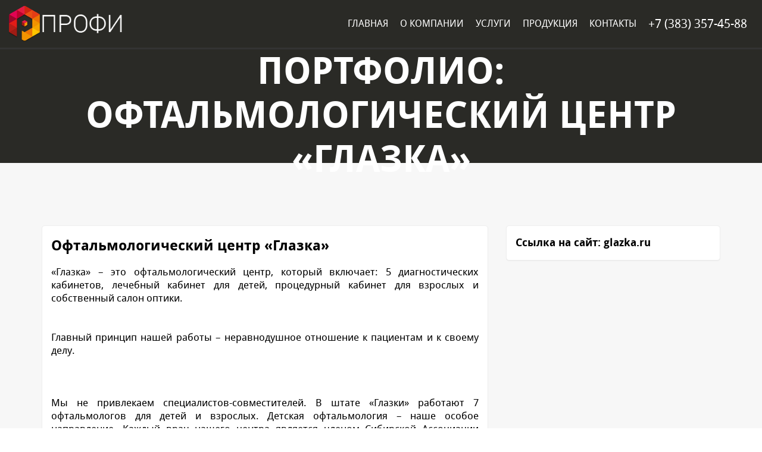

--- FILE ---
content_type: text/html; charset=UTF-8
request_url: https://sibprofi.ru/our-clients/oftalmologicheskiy_tsentr_glazka/
body_size: 9700
content:
<!DOCTYPE html>
<html xmlns="http://www.w3.org/1999/xhtml" xml:lang="ru" lang="ru">

<head>
    <meta http-equiv="Content-Type" content="text/html; charset=UTF-8" />
<script type="text/javascript" data-skip-moving="true">(function(w, d) {var v = w.frameCacheVars = {'CACHE_MODE':'HTMLCACHE','storageBlocks':[],'dynamicBlocks':{'LkGdQn':'b9e8d4acd6ec','XEVOpk':'35b9ac6f4ce6','g8taYv':'fbe50570ee5e','rIpOz9':'e484084b4f16','iIjGFB':'d41d8cd98f00'},'AUTO_UPDATE':true,'AUTO_UPDATE_TTL':'120','version':'2'};var inv = false;if (v.AUTO_UPDATE === false){if (v.AUTO_UPDATE_TTL && v.AUTO_UPDATE_TTL > 0){var lm = Date.parse(d.lastModified);if (!isNaN(lm)){var td = new Date().getTime();if ((lm + v.AUTO_UPDATE_TTL * 1000) >= td){w.frameRequestStart = false;w.preventAutoUpdate = true;return;}inv = true;}}else{w.frameRequestStart = false;w.preventAutoUpdate = true;return;}}var r = w.XMLHttpRequest ? new XMLHttpRequest() : (w.ActiveXObject ? new w.ActiveXObject("Microsoft.XMLHTTP") : null);if (!r) { return; }w.frameRequestStart = true;var m = v.CACHE_MODE; var l = w.location; var x = new Date().getTime();var q = "?bxrand=" + x + (l.search.length > 0 ? "&" + l.search.substring(1) : "");var u = l.protocol + "//" + l.host + l.pathname + q;r.open("GET", u, true);r.setRequestHeader("BX-ACTION-TYPE", "get_dynamic");r.setRequestHeader("X-Bitrix-Composite", "get_dynamic");r.setRequestHeader("BX-CACHE-MODE", m);r.setRequestHeader("BX-CACHE-BLOCKS", v.dynamicBlocks ? JSON.stringify(v.dynamicBlocks) : "");if (inv){r.setRequestHeader("BX-INVALIDATE-CACHE", "Y");}try { r.setRequestHeader("BX-REF", d.referrer || "");} catch(e) {}if (m === "APPCACHE"){r.setRequestHeader("BX-APPCACHE-PARAMS", JSON.stringify(v.PARAMS));r.setRequestHeader("BX-APPCACHE-URL", v.PAGE_URL ? v.PAGE_URL : "");}r.onreadystatechange = function() {if (r.readyState != 4) { return; }var a = r.getResponseHeader("BX-RAND");var b = w.BX && w.BX.frameCache ? w.BX.frameCache : false;if (a != x || !((r.status >= 200 && r.status < 300) || r.status === 304 || r.status === 1223 || r.status === 0)){var f = {error:true, reason:a!=x?"bad_rand":"bad_status", url:u, xhr:r, status:r.status};if (w.BX && w.BX.ready && b){BX.ready(function() {setTimeout(function(){BX.onCustomEvent("onFrameDataRequestFail", [f]);}, 0);});}w.frameRequestFail = f;return;}if (b){b.onFrameDataReceived(r.responseText);if (!w.frameUpdateInvoked){b.update(false);}w.frameUpdateInvoked = true;}else{w.frameDataString = r.responseText;}};r.send();var p = w.performance;if (p && p.addEventListener && p.getEntries && p.setResourceTimingBufferSize){var e = 'resourcetimingbufferfull';var h = function() {if (w.BX && w.BX.frameCache && w.BX.frameCache.frameDataInserted){p.removeEventListener(e, h);}else {p.setResourceTimingBufferSize(p.getEntries().length + 50);}};p.addEventListener(e, h);}})(window, document);</script>


<link href="/bitrix/js/ui/design-tokens/dist/ui.design-tokens.css?170136812224720" type="text/css"  rel="stylesheet" />
<link href="/bitrix/js/socialservices/css/ss.css?17013680415185" type="text/css"  rel="stylesheet" />
<link href="/local/templates/web_developing-new/components/bitrix/news/cust_portfolio/bitrix/news.detail/.default/style.css?15559493202552" type="text/css"  rel="stylesheet" />
<link href="/local/fonts/open_sans/open_sans.css?155594932010826" type="text/css"  data-template-style="true"  rel="stylesheet" />
<link href="/local/fonts/fontello/fontello.css?15559493201101" type="text/css"  data-template-style="true"  rel="stylesheet" />
<link href="/local/fonts/droidsans/droidsans.css?1555949320613" type="text/css"  data-template-style="true"  rel="stylesheet" />
<link href="/local/fonts/ubuntu/ubuntu.css?15559493204078" type="text/css"  data-template-style="true"  rel="stylesheet" />
<link href="/local/templates/web_developing-new/lib/css/bootstrap.min.css?1555949320140936" type="text/css"  data-template-style="true"  rel="stylesheet" />
<link href="/local/templates/web_developing-new/lib/css/lightbox.min.css?15559493202596" type="text/css"  data-template-style="true"  rel="stylesheet" />
<link href="/local/templates/web_developing-new/lib/css/slick.css?15559493201776" type="text/css"  data-template-style="true"  rel="stylesheet" />
<link href="/local/templates/web_developing-new/lib/css/slick-theme.css?15858067623145" type="text/css"  data-template-style="true"  rel="stylesheet" />
<link href="/local/templates/web_developing-new/lib/owl-carousel/owl.carousel.css?15803745501476" type="text/css"  data-template-style="true"  rel="stylesheet" />
<link href="/local/templates/web_developing-new/lib/owl-carousel/owl.theme.css?15803745501665" type="text/css"  data-template-style="true"  rel="stylesheet" />
<link href="/local/fancybox/css/jquery.fancybox-1.3.4.css?15559493203782" type="text/css"  data-template-style="true"  rel="stylesheet" />
<link href="/local/templates/web_developing-new/lib/css/fontawecome_all.min.css?158150162757333" type="text/css"  data-template-style="true"  rel="stylesheet" />
<link href="/local/templates/web_developing-new/lib/css/custom.css?160921414627367" type="text/css"  data-template-style="true"  rel="stylesheet" />
<link href="/local/templates/web_developing-new/lib/css/railscasts.css?15880510251211" type="text/css"  data-template-style="true"  rel="stylesheet" />
<link href="/local/templates/web_developing-new/lib/css/tableProject.css?160646685623759" type="text/css"  data-template-style="true"  rel="stylesheet" />
<link href="/local/templates/web_developing-new/components/bitrix/menu/web-development-top/style.css?15816550274264" type="text/css"  data-template-style="true"  rel="stylesheet" />
<link href="/local/templates/web_developing-new/components/bitrix/system.auth.form/auth_footer/style.css?15559493202008" type="text/css"  data-template-style="true"  rel="stylesheet" />
<link href="/bitrix/panel/main/popup.css?170136805922696" type="text/css"  data-template-style="true"  rel="stylesheet" />
<link href="/local/templates/web_developing-new/styles.css?174518945644066" type="text/css"  data-template-style="true"  rel="stylesheet" />
<link href="/local/templates/web_developing-new/template_styles.css?161735694190" type="text/css"  data-template-style="true"  rel="stylesheet" />
<script type="text/javascript">if(!window.BX)window.BX={};if(!window.BX.message)window.BX.message=function(mess){if(typeof mess==='object'){for(let i in mess) {BX.message[i]=mess[i];} return true;}};</script>
<script type="text/javascript">(window.BX||top.BX).message({'JS_CORE_LOADING':'Загрузка...','JS_CORE_NO_DATA':'- Нет данных -','JS_CORE_WINDOW_CLOSE':'Закрыть','JS_CORE_WINDOW_EXPAND':'Развернуть','JS_CORE_WINDOW_NARROW':'Свернуть в окно','JS_CORE_WINDOW_SAVE':'Сохранить','JS_CORE_WINDOW_CANCEL':'Отменить','JS_CORE_WINDOW_CONTINUE':'Продолжить','JS_CORE_H':'ч','JS_CORE_M':'м','JS_CORE_S':'с','JSADM_AI_HIDE_EXTRA':'Скрыть лишние','JSADM_AI_ALL_NOTIF':'Показать все','JSADM_AUTH_REQ':'Требуется авторизация!','JS_CORE_WINDOW_AUTH':'Войти','JS_CORE_IMAGE_FULL':'Полный размер'});</script>

<script type="text/javascript" src="/bitrix/js/main/core/core.js?1701368176486439"></script>

<script>BX.setJSList(['/bitrix/js/main/core/core_ajax.js','/bitrix/js/main/core/core_promise.js','/bitrix/js/main/polyfill/promise/js/promise.js','/bitrix/js/main/loadext/loadext.js','/bitrix/js/main/loadext/extension.js','/bitrix/js/main/polyfill/promise/js/promise.js','/bitrix/js/main/polyfill/find/js/find.js','/bitrix/js/main/polyfill/includes/js/includes.js','/bitrix/js/main/polyfill/matches/js/matches.js','/bitrix/js/ui/polyfill/closest/js/closest.js','/bitrix/js/main/polyfill/fill/main.polyfill.fill.js','/bitrix/js/main/polyfill/find/js/find.js','/bitrix/js/main/polyfill/matches/js/matches.js','/bitrix/js/main/polyfill/core/dist/polyfill.bundle.js','/bitrix/js/main/core/core.js','/bitrix/js/main/polyfill/intersectionobserver/js/intersectionobserver.js','/bitrix/js/main/lazyload/dist/lazyload.bundle.js','/bitrix/js/main/polyfill/core/dist/polyfill.bundle.js','/bitrix/js/main/parambag/dist/parambag.bundle.js']);
</script>
<script type="text/javascript">(window.BX||top.BX).message({'pull_server_enabled':'N','pull_config_timestamp':'0','pull_guest_mode':'N','pull_guest_user_id':'0'});(window.BX||top.BX).message({'PULL_OLD_REVISION':'Для продолжения корректной работы с сайтом необходимо перезагрузить страницу.'});</script>
<script type="text/javascript">(window.BX||top.BX).message({'JS_CORE_LOADING':'Загрузка...','JS_CORE_NO_DATA':'- Нет данных -','JS_CORE_WINDOW_CLOSE':'Закрыть','JS_CORE_WINDOW_EXPAND':'Развернуть','JS_CORE_WINDOW_NARROW':'Свернуть в окно','JS_CORE_WINDOW_SAVE':'Сохранить','JS_CORE_WINDOW_CANCEL':'Отменить','JS_CORE_WINDOW_CONTINUE':'Продолжить','JS_CORE_H':'ч','JS_CORE_M':'м','JS_CORE_S':'с','JSADM_AI_HIDE_EXTRA':'Скрыть лишние','JSADM_AI_ALL_NOTIF':'Показать все','JSADM_AUTH_REQ':'Требуется авторизация!','JS_CORE_WINDOW_AUTH':'Войти','JS_CORE_IMAGE_FULL':'Полный размер'});</script>
<script type="text/javascript">(window.BX||top.BX).message({'LANGUAGE_ID':'ru','FORMAT_DATE':'DD.MM.YYYY','FORMAT_DATETIME':'DD.MM.YYYY HH:MI:SS','COOKIE_PREFIX':'BITRIX_SM','SERVER_TZ_OFFSET':'25200','UTF_MODE':'Y','SITE_ID':'s1','SITE_DIR':'/'});</script>


<script type="text/javascript" src="/bitrix/js/ui/dexie/dist/dexie3.bundle.js?1701368005188902"></script>
<script type="text/javascript" src="/bitrix/js/main/core/core_ls.js?155374706910430"></script>
<script type="text/javascript" src="/bitrix/js/main/core/core_fx.js?155374706916888"></script>
<script type="text/javascript" src="/bitrix/js/main/core/core_frame_cache.js?170136817617037"></script>
<script type="text/javascript" src="/bitrix/js/pull/protobuf/protobuf.js?1616045749274055"></script>
<script type="text/javascript" src="/bitrix/js/pull/protobuf/model.js?161604574970928"></script>
<script type="text/javascript" src="/bitrix/js/rest/client/rest.client.js?161604579317414"></script>
<script type="text/javascript" src="/bitrix/js/pull/client/pull.client.js?170136811081012"></script>
<script type="text/javascript" src="/bitrix/js/main/pageobject/pageobject.js?1616041330864"></script>
<script type="text/javascript" src="/bitrix/js/main/core/core_window.js?170136790798768"></script>
<script type="text/javascript" src="/bitrix/js/socialservices/ss.js?15537470621419"></script>
<script type="text/javascript">
					(function () {
						"use strict";

						var counter = function ()
						{
							var cookie = (function (name) {
								var parts = ("; " + document.cookie).split("; " + name + "=");
								if (parts.length == 2) {
									try {return JSON.parse(decodeURIComponent(parts.pop().split(";").shift()));}
									catch (e) {}
								}
							})("BITRIX_CONVERSION_CONTEXT_s1");

							if (cookie && cookie.EXPIRE >= BX.message("SERVER_TIME"))
								return;

							var request = new XMLHttpRequest();
							request.open("POST", "/bitrix/tools/conversion/ajax_counter.php", true);
							request.setRequestHeader("Content-type", "application/x-www-form-urlencoded");
							request.send(
								"SITE_ID="+encodeURIComponent("s1")+
								"&sessid="+encodeURIComponent(BX.bitrix_sessid())+
								"&HTTP_REFERER="+encodeURIComponent(document.referrer)
							);
						};

						if (window.frameRequestStart === true)
							BX.addCustomEvent("onFrameDataReceived", counter);
						else
							BX.ready(counter);
					})();
				</script>
<meta charset="utf-8">
<meta name="viewport" content="width=device-width, initial-scale=1, shrink-to-fit=no">
<meta http-equiv="X-UA-Compatible" content="IE=edge">
<meta http-equiv="Content-Type" content="text/html; charset=UTF-8" />

<meta property="og:title" content="Компания Профи — IT-аутсорсинг, компьютеры и программы, сервис и обслуживание, учет и автоматизация на 1С, создание и продвижение сайтов на 1С-Битрикс - Новосибирск, ул. Писарева, 1 — 2 этаж">
<meta property="og:description" content="Компания Профи: автоматизация управления и учета на базе программных продуктов 1С, 1С-Битрикс, а также все сопутствующие виды услуг по поддержке серверного и сетевого оборудования, персональных компьютеров и периферийных устройств">
<meta property="og:type" content="website">
<meta property="og:url" content="https://sibprofi.ru/">
<meta name="yandex-verification" content="b5cf74b668d4c298" />
<link rel="shortcut icon" type="image/x-icon" href="/favicon.ico">



<script type="text/javascript" src="/local/templates/web_developing-new/lib/js/modernizr.js?160500336115859"></script>
<script type="text/javascript" src="/local/templates/web_developing-new/lib/js/highlight.pack.js?1588050230150317"></script>
<script type="text/javascript" src="/local/templates/web_developing-new/lib/js/jquery-3.4.1.min.js?158037586688145"></script>
<script type="text/javascript" src="/local/templates/web_developing-new/lib/js/tableProject.js?16049834573819"></script>
<script type="text/javascript" src="/local/templates/web_developing-new/lib/js/bootstrap.bundle.min.js?155594932070966"></script>
<script type="text/javascript" src="/local/templates/web_developing-new/lib/js/jquery.maskedinput.min.js?15559493203568"></script>
<script type="text/javascript" src="/local/templates/web_developing-new/lib/js/lightbox.min.js?15559493209418"></script>
<script type="text/javascript" src="/local/templates/web_developing-new/lib/js/slick.js?155594932088955"></script>
<script type="text/javascript" src="/local/templates/web_developing-new/lib/owl-carousel/owl.carousel.js?158037455052878"></script>
<script type="text/javascript" src="/local/fancybox/js/jquery.fancybox.pack.js?155594932023035"></script>
<script type="text/javascript" src="/local/templates/web_developing-new/lib/js/jquery.lazyloadxt.extra.js?155594932010718"></script>
<script type="text/javascript" src="/local/templates/web_developing-new/script.js?164724204122550"></script>
<script type="text/javascript" src="/local/templates/web_developing-new/lib/js/custom.js?15916070905562"></script>
<script type="text/javascript">var _ba = _ba || []; _ba.push(["aid", "f354eaf46922e19209855321a4e03a37"]); _ba.push(["host", "sibprofi.ru"]); (function() {var ba = document.createElement("script"); ba.type = "text/javascript"; ba.async = true;ba.src = (document.location.protocol == "https:" ? "https://" : "http://") + "bitrix.info/ba.js";var s = document.getElementsByTagName("script")[0];s.parentNode.insertBefore(ba, s);})();</script>


    <title>Портфолио: Офтальмологический центр «Глазка»</title>
    
<!-- Yandex.Metrika counter -->
<script type="text/javascript" >
   (function(m,e,t,r,i,k,a){m[i]=m[i]||function(){(m[i].a=m[i].a||[]).push(arguments)};
   m[i].l=1*new Date();k=e.createElement(t),a=e.getElementsByTagName(t)[0],k.async=1,k.src=r,a.parentNode.insertBefore(k,a)})
   (window, document, "script", "https://mc.yandex.ru/metrika/tag.js", "ym");

   ym(29962999, "init", {
        clickmap:true,
        trackLinks:true,
        accurateTrackBounce:true,
        webvisor:true
   });
</script>
<noscript><div><img src="https://mc.yandex.ru/watch/29962999" style="position:absolute; left:-9999px;" alt="" /></div></noscript>
<!-- /Yandex.Metrika counter -->

<!-- Global site tag (gtag.js) - Google Analytics -->
<script async src="https://www.googletagmanager.com/gtag/js?id=UA-116527503-1"></script>
<script>
  window.dataLayer = window.dataLayer || [];
  function gtag(){dataLayer.push(arguments);}
  gtag('js', new Date());

  gtag('config', 'UA-116527503-1');
setTimeout(function(){
  gtag('event','Over 15 seconds', {
    event_category : "NoBounce"
  });
},15000);
</script>

<!-- Google Tag Manager -->
<script>(function(w,d,s,l,i){w[l]=w[l]||[];w[l].push({'gtm.start':
new Date().getTime(),event:'gtm.js'});var f=d.getElementsByTagName(s)[0],
j=d.createElement(s),dl=l!='dataLayer'?'&l='+l:'';j.async=true;j.src=
'https://www.googletagmanager.com/gtm.js?id='+i+dl;f.parentNode.insertBefore(j,f);
})(window,document,'script','dataLayer','GTM-MRF9DJV');</script>
<!-- End Google Tag Manager -->
</head>

<body>
    <!-- Google Tag Manager (noscript) -->
    <noscript><iframe src="https://www.googletagmanager.com/ns.html?id=GTM-MRF9DJV" height="0" width="0" style="display:none;visibility:hidden"></iframe></noscript>
    <!-- End Google Tag Manager (noscript) -->
    <div id="panel"></div>
    <!-- Header -->
    <div class="mainHeader ">
        <div class="row header">
            <div class="col-auto logo_img">
                <a href="/">
    <img data-src="/local/templates/web_developing-new/img/logo.png" alt="Профи">
</a>            </div>

            <div class="schetchik" id="time">Количество заявок в работе: <span>12</span>


                <script>
                </script>
                     <div class="control">
            <button id="start">Start</button>
            <button id="stop">Stop</button>
            <button id="reset">Reset</button>
        </div>
            </div>

            <div class="d-block d-lg-none">
                <a class="nav-link phone-number" href="callto:+73833574588">+7 (383) 357-45-88</a>
            </div>
            <div id="bxdynamic_LkGdQn_start" style="display:none"></div>    <!-- Menu -->
        <div class="col menu d-none d-lg-block">
        <ul id="horizontal-multilevel-menu" class="nav justify-content-end">
            
            
            
                                
                                                                            <li><a href="/" class="nav-link root-item">Главная</a></li>
                                    
                                
                            
                            
                            
            
            
                        <li><a href="/about/" class="nav-link root-item">О компании</a>
                <ul class="sub-menu">
                    
                            
                            
                            
            
            
                                
                                                                            <li><a href="/about/?">О нас</a></li>
                                    
                                
                            
                            
                            
            
            
                                
                                                                            <li><a href="/our-certificates/">Наши сертификаты</a></li>
                                    
                                
                            
                            
                            
            
            
                                
                                                                            <li class="item-selected"><a href="/our-clients/">Наши клиенты</a></li>
                                    
                                
                            
                            
                            
            
            
                                
                                                                            <li><a href="/about/partners/">Партнеры</a></li>
                                    
                                
                            
                            
                            
            
            
                                
                                                                            <li><a href="/about/reviews/">Отзывы</a></li>
                                    
                                
                            
                            
                            
            
            
                                
                                                                            <li><a href="/about/job/">Вакансии</a></li>
                                    
                                
                            
                            
                            
                            </ul></li>            
            
                        <li><a href="/services/" class="nav-link root-item">Услуги</a>
                <ul class="sub-menu">
                    
                            
                            
                            
            
            
                                
                                                                            <li><a href="/services/sistemnoe-administrirovanie/">Системное администрирование</a></li>
                                    
                                
                            
                            
                            
            
            
                                
                                                                            <li><a href="/services/avtomatizatsiya-new/">Автоматизация 1С</a></li>
                                    
                                
                            
                            
                            
            
            
                                
                                                                            <li><a href="/services/montazhnye-raboty/">Монтажные работы</a></li>
                                    
                                
                            
                            
                            
            
            
                                
                                                                            <li><a href="/services/postavka_oborudovaniya_new/">Поставка оборудования</a></li>
                                    
                                
                            
                            
                            
                            </ul></li>            
            
                        <li><a href="/catalog/" class="nav-link root-item">Продукция</a>
                <ul class="sub-menu">
                    
                            
                            
                            
            
            
                                
                                                                            <li><a href="/services/avtomatizatsiya-new/platforma-1s-predpriyatie-8-i-prikladnye-resheniya.php">Платформа «1С:Предприятие 8» и прикладные решения</a></li>
                                    
                                
                            
                            
                            
            
            
                                
                                                                            <li><a href="/services/trading-automation/">Торговое оборудование</a></li>
                                    
                                
                            
                            
                            
            
            
                                
                                                                            <li><a href="/catalog/cleverence/">Компания Cleverence</a></li>
                                    
                                
                            
                            
                            
            
            
                                
                                                                            <li><a href="/catalog/dr-web/">Dr. Web</a></li>
                                    
                                
                            
                            
                            
            
            
                                
                                                                            <li><a href="/catalog/ip_telephony/">IP-телефония</a></li>
                                    
                                
                            
                            
                            
            
            
                                
                                                                            <li><a href="/catalog/kaspersky_lab/">Лаборатория Касперского</a></li>
                                    
                                
                            
                            
                            
                            </ul></li>            
            
                                
                                                                            <li><a href="/contacts/" class="nav-link root-item">Контакты</a></li>
                                    
                                
                            
                            
                            
                                        <li><a class="nav-link phone-number" href="callto:+73833574588">+7 (383) 357-45-88</a></li>
        </ul>
    </div>
    <!--<div class="col menu d-none d-lg-block">
        <ul class="nav justify-content-end">
                                            <li><a class="nav-link active" href=""></a></li>
                            <li><a class="nav-link" href=""></a></li>
                                    <li><a class="nav-link" href="callto:+73833574588">8 (383) 357-45-88</a></li>
        </ul>
    </div>-->
    <!-- !Menu -->

    <!-- Mobile menu -->
    <button type="button" class="navbar-toggler d-lg-none ml-auto" id="mobileMenuTarget">
        <span class="sr-only">Toggle navigation</span>
        <span class="icon-bar"></span>
        <span class="icon-bar"></span>
        <span class="icon-bar"></span>
    </button>
    <!-- !Mobile menu -->
<div id="bxdynamic_LkGdQn_end" style="display:none"></div>        </div>
                                <div class="header-content small-height">
                <div class="container">
                    <div class="row">
                        <div class="row align-items-center indexPageHeader-main">
                            <div style="width: 100%;">
                                <div class="header-content-title">
                                    <h1 class="header--title">
                                        Портфолио: Офтальмологический центр «Глазка»                                    </h1>
                                </div>
                                <div class="header-content-description">
                                                                    </div>
                            </div>
                        </div>
                    </div>
                </div>
            </div>
        
    </div>
       <!-- !Header -->
    <div class="main-content">
        <div class="container">
                            <div class="row padding_60_60">
                                <div class="row">
            <div class="col">
                <div class="portfolio-detail-desc">
                    <p class="portfolio-detailName">Офтальмологический центр «Глазка»</p>
                                            <p class="portfolio-detailDesc">«Глазка» – это офтальмологический центр, который включает: 5 диагностических кабинетов, лечебный кабинет для детей, процедурный кабинет для взрослых и собственный салон оптики.<br />
<br />
<br />
Главный принцип нашей работы – неравнодушное отношение к пациентам и к своему делу.<br />
<br />
<br />
<br />
Мы не привлекаем специалистов-совместителей. В штате «Глазки» работают 7 офтальмологов для детей и взрослых. Детская офтальмология – наше особое направление. Каждый врач нашего центра является членом Сибирской Ассоциации детских офтальмологов.</p>
                                    </div>
            </div>
            <div class="col-md-4">
                
                                    <div class="portfolio-detailRightBlockItem">
                        <p class="portfolio-detailRightBlockItem-ClientLink">Ссылка на сайт:                            <!--<a href="http://" target="_blank"
                               rel="nofollow">-->glazka.ru<!--</a>-->
                        </p>
                    </div>
                            </div>
        </div><div class="main-content" style="padding: 0;">
    <div class="container">
        <p class="detail-back">
            <a href="/our-clients/">&#8592; Вернуться к общему списку</a>
        </p>
    </div>
</div></div>
</div>
</div>
    <div class="main-content">
        <div class="container webDevelopment-backForm" id="backForm">
            <script id="bx24_form_inline" data-skip-moving="true" defer>
                (function (w, d, u, b) {
                    w['Bitrix24FormObject'] = b;
                    w[b] = w[b] || function () {
                        arguments[0].ref = u;
                        (w[b].forms = w[b].forms || []).push(arguments[0])
                    };
                    if (w[b]['forms']) return;
                    var s = d.createElement('script');
                    s.async = 1;
                    s.src = u + '?' + (1 * new Date());
                    var h = d.getElementsByTagName('script')[0];
                    h.parentNode.insertBefore(s, h);
                })(window, document, 'https://sibprofi.bitrix24.ru/bitrix/js/crm/form_loader.js', 'b24form');
                b24form({"id": "20", "lang": "ru", "sec": "riywqt", "type": "inline"});
            </script>
        </div>
    </div>
<!-- Footer -->
<footer class="webDevelopment-footer">
    <div class="container">
        <span class="closeMobileMenu">&times;</span>
        <div class="mobileMenu">
            <div class="row">
                <div class="col-lg-3 col-12">
                    <p class="webDevelopment-footer-navTitle">
	УСЛУГИ
</p>                    <div id="bxdynamic_XEVOpk_start" style="display:none"></div>    <ul class="nav flex-column webDevelopment-footer-nav">
                        <li >
                    <a class="" href="/services/sistemnoe-administrirovanie/">Системное администрирование</a>
                                        </li>
                                                <li >
                    <a class="" href="/services/montazhnye-raboty/">Монтажные работы</a>
                                        </li>
                                                <li >
                    <a class="" href="/services/postavka_oborudovaniya_new/">Поставка оборудования</a>
                                        </li>
                                                <li >
                    <a class="" href="/services/avtomatizatsiya-new/">Автоматизация 1С</a>
                                        </li>
                                    </ul>

<div id="bxdynamic_XEVOpk_end" style="display:none"></div>                </div>
                <div class="col-lg-3 col-12">
                    <p class="webDevelopment-footer-navTitle">О компании</p>                    <div id="bxdynamic_g8taYv_start" style="display:none"></div>    <ul class="nav flex-column webDevelopment-footer-nav">
                        <li >
                    <a class="" href="/about/">О нас</a>
                                        </li>
                                                <li >
                    <a class="" href="/our-certificates/">Наши сертификаты</a>
                                        </li>
                                                <li >
                    <a class="" href="/our-clients/">Наши клиенты</a>
                                        </li>
                                                <li >
                    <a class="" href="/about/partners/">Партнеры</a>
                                        </li>
                                                <li >
                    <a class="" href="/about/reviews/">Отзывы</a>
                                        </li>
                                                <li >
                    <a class="" href="/about/job/">Вакансии</a>
                                        </li>
                                                <li >
                    <a class="" href="/contacts/">Контакты</a>
                                        </li>
                                                <li >
                    <a class="" href="/upload/politics.docx">Политика обработки и защиты ПДн</a>
                                        </li>
                                    </ul>

<div id="bxdynamic_g8taYv_end" style="display:none"></div>                </div>
                <div class="col-lg-3 col-12">
                    <p class="webDevelopment-footer-navTitle">Продукция</p>                    <div id="bxdynamic_rIpOz9_start" style="display:none"></div>    <ul class="nav flex-column webDevelopment-footer-nav">
                        <li >
                    <a class="" href="/services/avtomatizatsiya-new/platforma-1s-predpriyatie-8-i-prikladnye-resheniya.php">Платформа «1С:Предприятие 8» и прикладные решения</a>
                                        </li>
                                                <li >
                    <a class="" href="/services/trading-automation/">Автоматизация торговли</a>
                                        </li>
                                                <li >
                    <a class="" href="/catalog/cleverence/">Компания Cleverence</a>
                                        </li>
                                                <li >
                    <a class="" href="/catalog/dr-web/">Dr. Web</a>
                                        </li>
                                                <li >
                    <a class="" href="/catalog/ip_telephony/">IP-Телефония</a>
                                        </li>
                                                <li >
                    <a class="" href="/catalog/kaspersky_lab/">Лаборатория Касперского</a>
                                        </li>
                                    </ul>

<div id="bxdynamic_rIpOz9_end" style="display:none"></div>                </div>
                <div class="col-lg-3 d-none d-lg-block">
                    <div id="bxdynamic_iIjGFB_start" style="display:none"></div><div id="bxdynamic_iIjGFB_end" style="display:none"></div>                </div>
            </div>
            <div class="row justify-content-end">
                <div class="col-lg-3">
                    <ul class="social__list--footer">
    <li class="social__link"><a href="https://vk.com/public211622564" target="_BLANK">
            <img class="social__img" src="/local/templates/web_developing-new/img/vk.png" alt="Вконтакте"
                 title="Вконтакте">
        </a></li>
    <li class="social__link"><a href="https://career.habr.com/companies/sibprofi">
            <img class="social__img" src="/local/templates/web_developing-new/img/habrahabr.png" alt="Хабр карьера"
                 title="Хабр карьера">
        </a></li>
    <li class="social__link"><a href="https://wa.me/79237023456">
            <img class="social__img" src="/local/templates/web_developing-new/img/whatsapp.png" alt="whatsapp"
                 title="whatsapp">
        </a></li>
    <li class="social__link"><a href="https://t.me/profihard">
            <img class="social__img" src="/local/templates/web_developing-new/img/telegram.png" alt="telegram"
                 title="telegram">
        </a></li>
    <li class="social__link"><a href="https://sd.sibprofi.ru/">
            <img class="social__img" src="/local/templates/web_developing-new/img/sd.png" alt="СервисДеск Профи"
                 title="СервисДеск Профи">
        </a></li>
</ul>
                </div>
            </div>
        </div>
        <div class="copyright">
            2004 - 2026 © <span itemscope="" itemtype="http://schema.org/Organization"> <a itemprop="url" href="http://sibprofi.ru/"><span itemprop="name">ООО Профи</span></a> <br>
 <!-- <span itemprop="description">Мы занимаемся автоматизацией управления и учета на базе программных продуктов 1С, 1С-Битрикс, а также всеми сопутствующими видами услуг по поддержке серверного и сетевого оборудования, персональных компьютеров и периферийных устройств. Работаем в Новосибирске, Бердске и регионах.</span> <br>--> <span itemprop="description">Качественно решаем любые задачи в области информационных технологий. Предоставляем комплексный подход с высокой эффективностью! Регулярное обслуживание компьютеров, серверов, продажа оборудования и программного обеспечения, внедрение и сопровождение решений по автоматизации на базе «1С:Предприятие», монтаж и обслуживание систем видеонаблюдения, IP-телефонии, контроля доступа.</span> <br>
 <span itemprop="address" itemscope="" itemtype="http://schema.org/PostalAddress"> <span itemprop="postalCode">630091</span>, <span itemprop="addressCountry">Россия</span>, <span itemprop="addressRegion">Новосибирская область</span>, <span itemprop="addressLocality">Новосибирск</span>,&nbsp;ул. Писарева, 1, 2 этаж&nbsp;</span></span><br>
Частичное или полное копирование этого сайта без разрешения запрещено.        </div>
    </div>
</footer>
<a href="javascript://" id="toTop" class="go-up"></a>
<!--<script>$(function () {
       // $("#toTop").scrollToTop();
    });
</script>-->
<!-- !Footer -->

<script>
        (function(w,d,u){
                var s=d.createElement('script');s.async=true;s.src=u+'?'+(Date.now()/60000|0);
                var h=d.getElementsByTagName('script')[0];h.parentNode.insertBefore(s,h);
        })(window,document,'https://cdn-ru.bitrix24.ru/b890135/crm/site_button/loader_2_3tadqp.js');
</script>

<script id="bx24_form_button" data-skip-moving="true">
    (function (w, d, u, b) {
        w['Bitrix24FormObject'] = b;
        w[b] = w[b] || function () {
            arguments[0].ref = u;
            (w[b].forms = w[b].forms || []).push(arguments[0])
        };
        if (w[b]['forms']) return;
        var s = d.createElement('script');
        s.async = true;
        s.src = u + '?' + (1 * new Date());
        var h = d.getElementsByTagName('script')[0];
        h.parentNode.insertBefore(s, h);
    })(window, document, 'https://sibprofi.bitrix24.ru/bitrix/js/crm/form_loader.js', 'b24form');

    b24form({"id": "6", "lang": "ru", "sec": "7u8kfu", "type": "button", "click": ""});
</script>
<script>
    hljs.initHighlightingOnLoad();
</script>
</body>
</html>
<!--290bb5b3f9f5bb79aab8c82fcae749c0-->

--- FILE ---
content_type: text/css
request_url: https://sibprofi.ru/local/templates/web_developing-new/components/bitrix/news/cust_portfolio/bitrix/news.detail/.default/style.css?15559493202552
body_size: 723
content:
.main-content {
    padding: 45px 0 20px;
}

.main-content .carousel-control-prev-icon {
    background-image: url('img/prev.png');
    width: 35px;
    height: 35px;
}

.main-content .carousel-indicators li {
    box-shadow: 0 0 10px rgba(0, 0, 0, 0.5);
}

.main-content .carousel-control-next-icon {
    background-image: url('img/next.png');
    width: 35px;
    height: 35px;
}

.portfolio-detailName {
    margin: 0 0 15px;
    font-size: 24px;
    font-weight: 600;
}

.portfolio-detailDesc {
    margin: 0;
    font-size: 17px;
    line-height: 1.3;
    text-align: justify;
}

.portfolio-detailRightBlockItem {
    background-color: #fff;
    padding: 15px;
    border: 1px solid #eee;
    box-shadow: 0 1px 1px rgba(0, 0, 0, 0.05);
    border-radius: 5px;
    margin-bottom: 20px;
}

.portfolio-detailRightBlockItem:last-child {
    margin: 0;
}

.portfolio-detailRightBlockItem-title {
    text-align: center;
    font-size: 18px;
    font-weight: 600;
    margin-bottom: 15px;
}

.portfolio-detailRightBlockItem-list p {
    margin-bottom: 5px;
    font-size: 14px;
    color: #666;
}

.portfolio-detailRightBlockItem-ClientLink {
    margin: 0;
    font-size: 18px;
    font-weight: 600;
}

.portfolio-detailRightBlockItem-ClientLink a {
    padding-left: 5px;
}

.detail-back {
    margin: 0;
}

.detail-back a {
    color: #777;
    border-bottom: 1px dashed #777;
    border-top: 1px dashed transparent;
    border-left: 1px dashed transparent;
    border-right: 1px dashed transparent;
    transition: .15s;
}

.detail-back a:hover {
    color: #777;
    text-decoration: none;
    border: 1px dashed #777;

}

.carousel-item img {
    max-height: 600px;
    object-fit: contain;
}

.carousel-item a[data-lightbox="bigImg"] {
    position: relative;
    display: block;
}

.carousel-item a[data-lightbox="bigImg"]:before {
    content: '';
    display: block;
    position: absolute;
    background-image: url('img/tap.svg');
    background-repeat: no-repeat;
    background-position: center;
    background-size: 150px;
    background-color: rgba(0, 0, 0, .8);
    top: 0;
    left: 0;
    width: 100%;
    height: 100%;
    transition: .3s;
    opacity: 0;
}

.carousel-item a[data-lightbox="bigImg"]:hover:before {

    opacity: 1;
}

#carouselExampleIndicators {
    margin-bottom: 40px;
}

.portfolio-detail-desc {
    background-color: #fff;
    padding: 15px;
    border: 1px solid #eee;
    box-shadow: 0 1px 1px rgba(0, 0, 0, 0.05);
    height: 100%;
    border-radius: 5px;
}

.container .row .col {
    margin-bottom: 25px;
}

--- FILE ---
content_type: text/css
request_url: https://sibprofi.ru/local/fonts/fontello/fontello.css?15559493201101
body_size: 328
content:
@font-face {
    font-family: 'fontello';
    src: url('fontello.eot?56724672');
    src: url('fontello.eot?56724672#iefix') format('embedded-opentype'), url('fontello.woff?56724672') format('woff'), url('fontello.ttf?56724672') format('truetype'), url('fontello.svg?56724672#fontello') format('svg');
    font-weight: normal;
    font-style: normal;
    font-display: swap;
}

[class^="icon-"]:before, [class*=" icon-"]:before {
    font-family: "fontello";
    font-style: normal;
    font-weight: normal;
    speak: none;
    display: inline-block;
    text-decoration: inherit;
    width: 1em;
    margin-right: .2em;
    text-align: center;
    font-variant: normal;
    text-transform: none;
    line-height: 1em;
    margin-left: .2em;
    -webkit-font-smoothing: antialiased;
    -moz-osx-font-smoothing: grayscale
}

.icon-wrench:before {
    content: '\e800'
}

.icon-sliders:before {
    content: '\e801'
}

.icon-mail-alt:before {
    content: '\e802'
}

.icon-th:before {
    content: '\e803'
}

.icon-briefcase:before {
    content: '\e804'
}

--- FILE ---
content_type: text/css
request_url: https://sibprofi.ru/local/fonts/droidsans/droidsans.css?1555949320613
body_size: 89
content:
@font-face {
    font-family: 'Droid';
    src: url('droidsans.eot');
    src: url('droidsans.eot?#iefix') format('embedded-opentype'), url('droidsans.woff') format('woff'), url('droidsans.ttf') format('truetype');
    font-weight: normal;
    font-style: normal;
    font-display: swap;
}

@font-face {
    font-family: 'Droid';
    src: url('droidsans-bold.eot');
    src: url('droidsans-bold.eot?#iefix') format('embedded-opentype'), url('droidsans-bold.woff') format('woff'), url('droidsans-bold.ttf') format('truetype');
    font-weight: 700;
    font-style: normal;
    font-display: swap;
}

--- FILE ---
content_type: text/css
request_url: https://sibprofi.ru/local/fonts/ubuntu/ubuntu.css?15559493204078
body_size: 305
content:
@font-face {
    font-family: 'UbuntuBold';
    src: url('ubuntu-b.eot');
    src: url('ubuntu-b.eot?#iefix') format('embedded-opentype'), url('ubuntu-b.woff') format('woff'), url('ubuntu-b.ttf') format('truetype');
    font-weight: normal;
    font-style: normal;
    font-display: swap;
}

@font-face {
    font-family: 'UbuntuBoldItalic';
    src: url('ubuntu-bi.eot');
    src: url('ubuntu-bi.eot?#iefix') format('embedded-opentype'), url('ubuntu-bi.woff') format('woff'), url('ubuntu-bi.ttf') format('truetype');
    font-weight: normal;
    font-style: normal;
    font-display: swap;
}

@font-face {
    font-family: 'UbuntuCondensedRegular';
    src: url('ubuntu-c.eot');
    src: url('ubuntu-c.eot?#iefix') format('embedded-opentype'), url('ubuntu-c.woff') format('woff'), url('ubuntu-c.ttf') format('truetype');
    font-weight: normal;
    font-style: normal;
    font-display: swap;
}

@font-face {
    font-family: 'UbuntuLightRegular';
    src: url('ubuntu-l.eot');
    src: url('ubuntu-l.eot?#iefix') format('embedded-opentype'), url('ubuntu-l.woff') format('woff'), url('ubuntu-l.ttf') format('truetype');
    font-weight: normal;
    font-style: normal;
    font-display: swap;
}

@font-face {
    font-family: 'UbuntuLightItalic';
    src: url('ubuntu-li.eot');
    src: url('ubuntu-li.eot?#iefix') format('embedded-opentype'), url('ubuntu-li.woff') format('woff'), url('ubuntu-li.ttf') format('truetype');
    font-weight: normal;
    font-style: normal;
    font-display: swap;
}

@font-face {
    font-family: 'UbuntuLightBold';
    src: url('ubuntu-m.eot');
    src: url('ubuntu-m.eot?#iefix') format('embedded-opentype'), url('ubuntu-m.woff') format('woff'), url('ubuntu-m.ttf') format('truetype');
    font-weight: normal;
    font-style: normal;
    font-display: swap;
}

@font-face {
    font-family: 'UbuntuLightBoldItalic';
    src: url('ubuntu-mi.eot');
    src: url('ubuntu-mi.eot?#iefix') format('embedded-opentype'), url('ubuntu-mi.woff') format('woff'), url('ubuntu-mi.ttf') format('truetype');
    font-weight: normal;
    font-style: normal;
    font-display: swap;
}

@font-face {
    font-family: 'UbuntuMonoBold';
    src: url('ubuntumono-b.eot');
    src: url('ubuntumono-b.eot?#iefix') format('embedded-opentype'), url('ubuntumono-b.woff') format('woff'), url('ubuntumono-b.ttf') format('truetype');
    font-weight: normal;
    font-style: normal;
    font-display: swap;
}

@font-face {
    font-family: 'UbuntuMonoBoldItalic';
    src: url('ubuntumono-bi.eot');
    src: url('ubuntumono-bi.eot?#iefix') format('embedded-opentype'), url('ubuntumono-bi.woff') format('woff'), url('ubuntumono-bi.ttf') format('truetype');
    font-weight: normal;
    font-style: normal;
    font-display: swap;
}

@font-face {
    font-family: 'UbuntuMonoRegular';
    src: url('ubuntumono-r.eot');
    src: url('ubuntumono-r.eot?#iefix') format('embedded-opentype'), url('ubuntumono-r.woff') format('woff'), url('ubuntumono-r.ttf') format('truetype');
    font-weight: normal;
    font-style: normal;
    font-display: swap;
}

@font-face {
    font-family: 'UbuntuMonoItalic';
    src: url('ubuntumono-ri.eot');
    src: url('ubuntumono-ri.eot?#iefix') format('embedded-opentype'), url('ubuntumono-ri.woff') format('woff'), url('ubuntumono-ri.ttf') format('truetype');
    font-weight: normal;
    font-style: normal;
    font-display: swap;
}

@font-face {
    font-family: 'UbuntuRegular';
    src: url('ubuntu-r.eot');
    src: url('ubuntu-r.eot?#iefix') format('embedded-opentype'), url('ubuntu-r.woff') format('woff'), url('ubuntu-r.ttf') format('truetype');
    font-weight: normal;
    font-style: normal;
    font-display: swap;
}

@font-face {
    font-family: 'UbuntuItalic';
    src: url('ubuntu-ri.eot');
    src: url('ubuntu-ri.eot?#iefix') format('embedded-opentype'), url('ubuntu-ri.woff') format('woff'), url('ubuntu-ri.ttf') format('truetype');
    font-weight: normal;
    font-style: normal;
    font-display: swap;
}

--- FILE ---
content_type: text/css
request_url: https://sibprofi.ru/local/templates/web_developing-new/lib/css/custom.css?160921414627367
body_size: 6819
content:
a {
    color: #D53400;
    text-decoration: none;
    background-color: transparent;
    -webkit-text-decoration-skip: objects;
}
a:hover {
    color: #fec400;
    text-decoration: none;
}
.center-54-fz{
    text-align: center;
}
.center-54-fz>img{
    width: 30%;
}
/*slider-corporate-web*/
.lazy-slider1 img,
.lazy-slider2 img,
.lazy-slider3 img,
.lazy-slider4 img,
.lazy-slider5 img,
.lazy-slider6 img {
    max-width: 100%;
    max-height: 100%;
    -o-object-fit: cover;
    object-fit: cover;
}

.lazy-nav-slider-4 img,
.lazy-nav-slider-5 img,
.lazy-nav-slider-6 img {
    width: 60px;
    height: 60px;
    -o-object-fit: cover;
    object-fit: cover;
}

.lazy-nav-slider-4 .slick-list,
.lazy-nav-slider-5 .slick-list,
.lazy-nav-slider-6 .slick-list {
    padding: 0 !important;
}

.lazy-nav-slider-4 .slick-list .slick-track,
.lazy-nav-slider-5 .slick-list .slick-track,
.lazy-nav-slider-6 .slick-list .slick-track {
    width: auto !important;
    -webkit-transform: none !important;
    -ms-transform: none !important;
    transform: none !important;
}

.lazy-nav-slider-4 .slick-list .slick-slide,
.lazy-nav-slider-5 .slick-list .slick-slide,
.lazy-nav-slider-6 .slick-list .slick-slide {
    width: auto !important;
    margin: 0 40px 0 0;
}

.lazy-nav-slider-4 .slick-list .slick-slide:last-child,
.lazy-nav-slider-5 .slick-list .slick-slide:last-child,
.lazy-nav-slider-6 .slick-list .slick-slide:last-child {
    margin: 0;
}

.lazy-nav-slider-4 .slick-list .slick-current img,
.lazy-nav-slider-5 .slick-list .slick-current img,
.lazy-nav-slider-6 .slick-list .slick-current img {
    border: 2px solid #000;
}
/*-----------------*/
.corporate-portal{
    padding: 40px 0;
}
.corporate-portal-title .b24-portal-title{
    margin: 22px 0;
    font-size: 28px;
    font-weight: 600;
    text-align: center;
}
.corporate-portal-title p{
    text-align: center;
    font-size: 20px;
}
.corporate-portal-title:before,
.corporate-portal-title:after{
    content: '';
    display: block;
    width: 280px;
    height: 1px;
    background: #000;
    margin: 0 auto;
}

.mainPageVideoBlock {
    position: relative;
}
.mainPageVideoBlock video {
    width: 100%;
    max-height:calc(98.7vh - 80px);
    object-fit: cover;
}
.lazy-hidden:not(.slider_line) {
    background: #eee url(../images/loading.gif) no-repeat 50% 50%;
}
.mainPageVideoBlock .overlay {
    background: rgba(0, 0, 0, 0.4) url(/local/templates/web_developing-new/lib/images/overlay.png);
    position: absolute;
    display: block;
    top: 0;
    left: 0;
    width: 100%;
    height: 100%;
}
.mainPageVideoBlock .content {
    position: absolute;
    width: 100%;
    height: 100%;
    top: 0;
    left: 0;
    display: flex;
    flex-direction: column;
}
.mainPageVideoBlock .content .content__description {
    width: 100%;
    height: 100%;
    display: flex;
    justify-content: center;
    align-items: center;
}
.mainPageVideoBlock .content .content__description p {
    margin: 0;
    font-size: 3vmin;
    width: 60%;
    font-family: 'Droid', sans-serif;
    color: #fff;
    text-shadow: 0 1px 1px #000;
    text-align: center;
    line-height: 180%;
}
.mainPageVideoBlock .companyStatistics {
    width: 100%;
    height: auto;
    background-color: #E64C00;
}
.mainPageVideoBlock .companyStatistics:before {
    content: '';
    background-image: url(/local/templates/web_developing-new/lib/images/line_wave.png);
    width: 100%;
    height: 3px;
    background-repeat: repeat-x;
    display: block;
    z-index: 100;
    margin-top: -3px;
    transform: rotateX(180deg);
}
.mainPageVideoBlock .companyStatistics:after {
    content: '';
    background-image: url(/local/templates/web_developing-new/lib/images/line_wave.png);
    width: 100%;
    height: 4px;
    background-repeat: repeat-x;
    display: block;
    z-index: 100;
    margin-bottom: -3px;
}
.mainPageVideoBlock .companyStatistics .wrapper {
    max-width: 1170px;
    padding: 0 15px;
    box-sizing: border-box;
    -moz-box-sizing: border-box;
    -webkit-box-sizing: border-box;
    margin: 0 auto;
}
.mainPageVideoBlock .companyStatistics__content {
    display: flex;
    justify-content: space-between;
    width: 100%;
}
.mainPageVideoBlock .companyStatistics__list {
    display: flex;
    align-items: center;
    color: #fff;
    font-family: Tahoma, Arial, sans-serif;
    text-shadow: 0 0 2px #D53400;
}
.mainPageVideoBlock .companyStatistics__list span{
    color: #fff;
    font-family: Tahoma, Arial, sans-serif;
    text-shadow: 0 0 2px #D53400;
    padding-right: 5px;
}
.mainPageVideoBlock .companyStatistics__listCount {
    font-size: 4.8vmin;
    font-weight: bold;
}
.mainPageVideoBlock .companyStatistics__listDesc {
    display: flex;
    flex-direction: column;
}
.mainPageVideoBlock .companyStatistics__listDesc-top {
    font-size: 2.2vmin;
    font-weight: bold;
    text-transform: uppercase;
    line-height: 2.2vmin;
}
.mainPageVideoBlock .companyStatistics__listDesc-bot {
    font-size: 1.5vmin;
    line-height: 1.5vmin;
}
.description_company {
    margin: 20px auto 70px;
}
.company_intro{
    text-align: justify;
}
.adaptive_mobile{
    display: none;
}
.title_big,  .title_middle_big,  .title_middle {
    font: lighter 66px 'Open Sans', sans-serif;
    text-align: center;
    height: 65px;
    line-height: 46px;
    margin: 0 0 55px;
}
.under_title {
    font-size: 20px;
    text-align: center;
    height: 50px;
    line-height: 45px;
    margin: -55px 0 0 !important;
}
.title_middle {
    font-size: 38px;
    height: 30px;
    line-height: 28px;
}
.slider_clients .title_middle {
    margin-bottom: 2em;
}
.slider_line .quote {
    text-align: center;
    width: 850px;
    margin: 55px auto;
}
.advantages_block{
    margin: 0;
    padding: 0;
}
.advantages_block .col_title {
    font-size: 22px;
    color: #D53400;
}
.advantages_block li {
    margin: 0 0 5px 0;
    display: block;
    min-height: 50px;
}
.advantages_block .numbering {
    display: inline-block;
    color: #fec400;
    border: 1px solid #fec400;
    border-radius: 50%;
    width: 40px;
    height: 40px;
    line-height: 40px;
    text-align: center;
    float: left;
    margin: 4px 13px 0 0;
}
.phone-number{
    font-weight: 500;
    font-size: 20px;
}
.header-content{
    border-top: 3px solid #333;
}
.header-content.small-height{
    height: 27vh;
}
.header-content.small-height .header-content-title{
    padding: 0;
}
.header--title{
    font-size: 62px;
    font-weight: 600;
    color: #fff;
    text-transform: uppercase;
}
.faq-cat-tabs{
    display: flex;
    justify-content: space-between;
    flex-wrap: wrap;
    border: 0 !important;
}

.faq-cat-tabs li {
    flex-grow: 1;
    display: inline-block;
    vertical-align: top;
    background-color: #eee;
    cursor: pointer;
    border: 1px solid #eee;
    border-bottom: 0;
}
.faq-cat-tabs li a{
    color: #000;
    width: 100%;
    display: block;
    max-height: 40px;
    padding: 10px;
    border-left: 10px solid #ccc;
}

.faq-cat-tabs li a.active,.faq-cat-tabs li a:hover{
    background-color: #f7f7f7;
    border-left: 10px solid #FF640A;
}
.faq-cat-tabs li.yellow a.active,.faq-cat-tabs li.yellow a:hover{
    background-color: #f7f7f7;
    border-left: 10px solid #ffce2b;
}

.faq-cat-content {
    margin-top: 25px;
}
.slider_line .quote{
    width: 100%;
}
.outerDivFull {
    margin: 40px auto 20px;
    display: table;
}
.outerDivFull > div {
    float: left;
    margin-right: 10px;
}
.outerDivFull > div {
    float: left;
    margin-right: 10px;
    font-size: 18px;
    line-height: 1.55;
}
.switchToggle input[type=checkbox] {
    height: 0;
    width: 0;
    visibility: hidden;
    position: absolute;
}
.switchToggle label {
    cursor: pointer;
    text-indent: -9999px;
    width: 70px;
    max-width: 70px;
    height: 30px;
    background: #f16522;
    display: block;
    border-radius: 100px;
    position: relative;
}
.switchToggle input:checked + label, .switchToggle input:checked + input + label {
    background: #cccccc;
}
.switchToggle input + label:before, .switchToggle input + input + label:before {
    content: '';
    position: absolute;
    top: 5px;
    left: 35px;
    width: 26px;
    height: 26px;
    border-radius: 90px;
    transition: 0.3s;
    text-indent: 0;
    color: #fff;
}
.switchToggle input:checked + label:before, .switchToggle input:checked + input + label:before {
    content: '';
    position: absolute;
    top: 5px;
    left: 10px;
    width: 26px;
    height: 26px;
    border-radius: 90px;
    transition: 0.3s;
    text-indent: 0;
    color: #fff;
}
.switchToggle label:after {
    content: '';
    position: absolute;
    top: 2px;
    left: 2px;
    width: 26px;
    height: 26px;
    background: #fff;
    border-radius: 90px;
    transition: 0.3s;
}
.switchToggle input:checked + label:after, .switchToggle input:checked + input + label:after {
    left: calc(100% - 2px);
    transform: translateX(-100%);
}
.Support-rates-table--pack,.Support-rates-table--mon{
    display:none
}
.Support-rates-table--pack.active,.Support-rates-table--mon.active{
    display:block;
}

.stage_td{
    height: 290px;
}
.kaspersky_antivirus li,
.kaspersky_antivirus li:last-child{
    margin: unset !important;
}
.description{
    font-size: 20px !important;
}



.button_request{
    width: auto;
    padding: 18px;
}
.description_work,
.description_task{
    height: auto;
}

.faq-cat-tabs li a{
    max-height: 100%;
}
.kaspersky_antivirus{
    padding: unset;
    margin-top: 15px !important;
}
.my_reviews {
    display: flex;
    flex-wrap: wrap;
    margin-right: -15px;
    margin-left: -15px;
}
.text_detail {
    font-size: 19px;
}
.dev-wrapper {
    padding: 0;
}
.kaspersky_antivirus li,
.kasper_lab_antiviruses li{
    list-style: none;
}
.div-kasp_endpoint_business,
.div-kasper_lab_antiviruses{
    width: 100%;
    overflow-x: auto !important;
}
.div-table{
    width: 100% !important;
    overflow-x: auto !important;
    margin-bottom: 30px;
}

.title_middle_big_header_slogan{
    font-size: 24px;
    margin-bottom: 30px !important;
}

.title_middle_big.title_middle_big_progress{
    align-items: baseline !important;
}

.title_middle_big_progress_element{
    font-size: 24px;
}

/* bootstrap hack: fix content width inside hidden tabs */
.tab-content > .tab-pane:not(.active),
.pill-content > .pill-pane:not(.active) {
    display: block;    /* undo display:none          */
    height: 0;         /* height:0 is also invisible */
    overflow: hidden;  /* no-overflow                */
}
.tab-content > .active,
.pill-content > .active {
    height: auto;      /* let the content decide it  */
} /* bootstrap hack end */

.img_block img {
    max-width: inherit;
    width: 100%;
    height: 300px;
    object-fit: cover;
}
.img_block .caption {
    position: absolute;
    width: 60%;
    z-index: 1;
    color: #fff;
    left: 26px;
    bottom: 26px;
}
.img_block p {
    left: 3px;
    position: relative;
    top: 3px;
    margin: 0;
    color: #fff;
}
.img_block i {
    color: #fff;
    background: #fc5a0a;
    bottom: 30px;
    display: inline-block;
    font-size: 35px;
    height: 70px;
    line-height: 64px;
    position: absolute;
    right: 30px;
    text-align: center;
    transition: all .25s ease 0s;
    width: 71px;
    z-index: 2;
}
.img_block:hover i {
    background: #272d33;
}
.img_block i:hover {
    opacity: .8;
}
.img_block span:after, .img_block span:before {
    position: absolute;
    width: 95%;
    height: 100%;
    z-index: 1;
    content: '';
    -webkit-transition: .3s;
    -o-transition: .3s;
    transition: .3s;
}
.img_block span:before {
    background: -moz-linear-gradient(left,#fc5a0a 3%,#fc5a0a 5%,rgba(252,90,10,0) 100%);
    background: -webkit-gradient(linear,left top,right top,color-stop(3%,#fc5a0a),color-stop(5%,#fc5a0a),color-stop(100%,rgba(252,90,10,0)));
    background: -webkit-linear-gradient(left,#fc5a0a 3%,#fc5a0a 5%,rgba(252,90,10,0) 100%);
    background: -o-linear-gradient(left,#fc5a0a 3%,#fc5a0a 5%,rgba(252,90,10,0) 100%);
    background: -ms-linear-gradient(left,#fc5a0a 3%,#fc5a0a 5%,rgba(252,90,10,0) 100%);
    background: linear-gradient(to right,#fc5a0a 3%,#fc5a0a 5%,rgba(252,90,10,0) 100%);
    filter: progid:DXImageTransform.Microsoft.gradient(startColorstr='#fc5a0a',endColorstr='#00fc5a0a',GradientType=1);
    opacity: 0;
}
.img_block span:after {
    background: -webkit-linear-gradient(left,#272d33 5%,rgba(39,45,51,0.98) 7%,rgba(39,45,51,0) 100%);
    background: -o-linear-gradient(left,#272d33 5%,rgba(39,45,51,0.98) 7%,rgba(39,45,51,0) 100%);
    background: linear-gradient(to right,#272d33 5%,rgba(39,45,51,0.98) 7%,rgba(39,45,51,0) 100%);
    filter: progid:DXImageTransform.Microsoft.gradient(startColorstr='#272d33',endColorstr='#00272d33',GradientType=1);
    z-index: 1;
}
.img_block:hover span:before {
    opacity: 1;
}
.img_block:hover span:after {
    opacity: 0;
}
.row-30>* {
    margin-bottom: 30px;
}
.job-wrapper{
    flex: auto;
    max-width: 900px;
    margin: 15px auto;
}
.marked-list li {
    position: relative;
    border-bottom: 1px solid #dadbdc;
    list-style: none;
    font-family: "Font Awesome 5 Free";
}
.marked-list li:last-child {
    border: none;
}
.marked-list li:before {
    content: "\f105";
    position: absolute;
    left: 20px;
    top: 14px;
    font-family: 'Font Awesome 5 Free';
    font-weight: 400;
    font-size: 14px;
    line-height: inherit;
    font-size: 24px;
    color: #272d33;
}

.marked-list li a {
    margin: 1px 0;
    text-transform: uppercase;
    color: #fc5a0a;
    padding: 19px 0 19px 46px;
    display: block;
    font-size: 19px;
    font-weight: 500;
}
.marked-list li:hover:before, .marked-list li:active:before {
    color: #fff;
}
.marked-list li:hover a, .marked-list li:active a {
    text-decoration: none;
    background: #fc5a0a;
    color: #fff;
}
#horizontal-multilevel-menu li li:not(:last-child){
    font-size: unset !important;
}
.content__description{
    flex-direction: column;
    justify-content: space-around !important;
}
/*.mainPageVideoBlock .content .content__description p{
    font-size: 2.5vmin !important;
}
.covid-19-msg{
    width: 85% !important;
    color: khaki !important;
}*/
.glyphicon{
    font-size: larger;
    color: #FF640A;
}
.mobile-desc{
    display: none;
}
/*@media (min-width: 768px) and (max-width: 1023px){
    .mainPageVideoBlock .content .content__description p{
        font-size: 13px !important;
    }
}

@media (min-width: 1024px) and (max-width: 1400px){
    .mainPageVideoBlock .content .content__description p{
        font-size: 19px !important;
    }
}*/
@media all and (max-width: 767px) {

    /*dl, ol, ul{
        padding-left: 15px !important;
    }*/

    .description-company{
        padding-top: 30px;
    }

    .serviceCalculator-calc.checkbox-noRate:before{
        display: block !important;
        text-align: center;
        font-size: 50px;
    }

    .serviceCalculator{
        padding: unset;
    }
    .SubscriberService-title,
    .OneServices-title{
        padding: unset !important;
    }
    .div-kasper_lab_antiviruses{
        border: 3px solid #ffffff;

    }

    .SubscriberService-calc{
        padding-top: unset !important;
    }

    .header-content{
        height: 20vh !important;
    }

    .header-content-title{
        padding: unset !important;
    }

    .header-content-description{
        display: none;
    }

    .header--title{
        font-size: 31px;
    }
    /*.indexPageHeader {
         height: auto !important;
    }*/
    .title_big, .title_middle_big, .title_middle{
        font-size: 42px;
        height: auto/*30px*/;
        line-height: 32px;
    }
    .padding_60_60{
        padding: 15px !important;
    }
    .Support-title_description,
    .p-status-desc{
        font-size: 18px !important;
    }
    .title_speed_work {
        font-size: 30px !important;
    }
    .SubscriberService-personalSystemAdministrators-text-title,
    .SubscriberService-provideSecurity-title,
    .SubscriberService-backup-title,
    .SubscriberService-technicalMalfunctions-title,
    .SubscriberService-reviews-title {
        font-size: 30px !important;
    }

    .SiteFinalization-title{
        font-size: 25px !important;
    }

    .SubscriberService-title p,
    .OneServices-title p{
        font-size: 25px !important;
        text-align: left !important;
    }

    .SiteDevelopment-status-title,
    .SiteDevelopment-createSites-title,
    .SiteDevelopment-effective-title,
    .SiteDevelopment-stages-title,
    .SiteDevelopment-client-title,
    .SiteDevelopment-why1C-title,
    .SiteFinalization-helpCustomers-title,
    .SiteFinalization-orderRework-title,
    .Support-rates-title,
    .SubscriberService-provideSecurity-title,
    .SubscriberService-technicalMalfunctions-title,
    .SubscriberService-costService-title, .index-services-title,
    .index-businessSolutions-title,
    .index-clientsAndReviews-title,
    .SubscriberService-calc-title,
    .Support-title,
    .CorporatePortal-title,
    .CorporatePortal-easeWork-title,
    .CorporatePortal-moreCommunicate-title,
    .CorporatePortal-sellMore-title{
        font-size: 30px !important;
    }
    .CorporatePortal-integration p{
        font-size: 22px !important;
    }

    .brochure,
    .free-edition{
        width: 100% !important;
    }

    /*arrows*/
    @import url(https://fonts.googleapis.com/css?family=Cabin);
    .mouse__wrap {
        display: flex;
        flex-direction: column;
        justify-content: center;
        align-items: center;
    }
    .mouse {
        background: #f16522 linear-gradient(transparent 0%, transparent 50%, #fff 50%, #fff 100%);
        position: relative;
        z-index: 1;
        top: 1.5vw;
        width: 25%;
        height: 11px;
        border-radius: 100px;
        background-size: 100% 200%;
        animation: nudgeMouse 5s ease-out infinite;
    }
    .mouse:before, .mouse:after {
        content: "";
        position: absolute;
        top: 0;
        right: 0;
        bottom: 0;
        left: 0;
        margin: auto;
    }
    .mouse:before {
        width: 94%;
        height: 7px;
        background-color: #ffffff;
        border-radius: 100px;
    }
    .mouse:after {
        background-color: #f16522;
        width: 5px;
        height: 5px;
        border-radius: 100%;
        animation: trackBallSlide 5s linear infinite;
    }

    @keyframes trackBallSlide {
        0% {
            opacity: 1;
            transform: scale(1) translateX(-20px);
        }
        6% {
            opacity: 1;
            transform: scale(0.9) translateX(5px);
        }
        14% {
            opacity: 0;
            transform: scale(0.4) translateX(40px);
        }
        15%, 19% {
            opacity: 0;
            transform: scale(0.4) translateX(-20px);
        }
        28%, 29.99% {
            opacity: 1;
            transform: scale(1) translateX(-20px);
        }
        30% {
            opacity: 1;
            transform: scale(1) translateX(-20px);
        }
        36% {
            opacity: 1;
            transform: scale(0.9) translateX(5px);
        }
        44% {
            opacity: 0;
            transform: scale(0.4) translateX(40px);
        }
        45%, 49% {
            opacity: 0;
            transform: scale(0.4) translateX(-20px);
        }
        58%, 59.99% {
            opacity: 1;
            transform: scale(1) translateX(-20px);
        }
        60% {
            opacity: 1;
            transform: scale(1) translateX(-20px);
        }
        66% {
            opacity: 1;
            transform: scale(0.9) translateX(5px);
        }
        74% {
            opacity: 0;
            transform: scale(0.4) translateX(40px);
        }
        75%, 79% {
            opacity: 0;
            transform: scale(0.4) translateX(-20px);
        }
        88%, 100% {
            opacity: 1;
            transform: scale(1) translateX(-20px);
        }
    }
    @keyframes nudgeMouse {
        0% {
            transform: translateX(0);
        }
        20% {
            transform: translateX(8px);
        }
        30% {
            transform: translateX(0);
        }
        50% {
            transform: translateX(8px);
        }
        60% {
            transform: translateX(0);
        }
        80% {
            transform: translateX(8px);
        }
        90% {
            transform: translateX(0);
        }
    }
    /*end arrow*/
}

/*TODO возможно стоит вынести по-другому*/
@media all {
    .indexPageHeader {
        height: auto !important;
    }
}
@media (min-width: 577px) and (max-width: 1024px){
    .stage_td{
        padding: 0 15px;
    }
    .mainPageVideoBlock .content .content__description p {
        width: auto;
        padding: 25px;
    }
    .adaptive_full{
        display: block;
    }
    .adaptive_mobile{
        display: none;
    }
    /*.mainPageVideoBlock .content .content__description p {
        width: auto;
        padding: 25px;
    }*/
}

@media (max-width: 575px){
    .my_reviews img{
        width: 100%;
        height: 100%;
    }
}

@media all and (max-width: 576px) {

    .responsive-reviews{
        position: relative;
        width: 100%;
        min-height: 1px;
        padding-right: 15px;
        padding-left: 15px;
    }

    .outerDivFull > div{
        display: flex;
        justify-content: center;
        float: unset !important;
    }

    .SubscriberService-personalSystemAdministrators{
        padding-top: 10px !important;
    }

    .faq-cat-tabs{
        margin-top: 30px;
    }

    .center img{
        width: 10% !important;
        margin-top: 15px;
        margin-bottom: 15px;
    }

    h2{
        font-size: 1.4rem !important;
    }

    .img_cripto img {
        width: 30% !important;
        margin-top: 15px;
    }

    /*img{
        width: 100% !important;
    }*/

    .mainPageVideoBlock .content .content__description p {
        font-size: 16px;
        width: 95%;
        line-height: 1.2;
    }
    .adaptive_full{
        display: block;
    }
    .adaptive_mobile{
        display: none;
    }
    /*.under_title {
        margin: 0 !important;
    }*/
    .mainPageVideoBlock .companyStatistics__content{
        flex-direction: column;
    }
    .mainPageVideoBlock .companyStatistics__listCount {
        font-size: 22px;
    }
    .mainPageVideoBlock .companyStatistics__listDesc-top {
        font-size: 12px;
        line-height: 12px;
    }
    .mainPageVideoBlock .companyStatistics__listDesc-bot {
        font-size: 12px;
        line-height: 12px;
    }
    .padding_60_60 {
        padding: 0 !important;
        margin: 0;
        width: 100%;
    }
    .padding_60_60 .web{
        width: 100%;
    }
    .padding_60_60 .web .my_wrapper {
        width: 100%;
    }
    .web .my_customers{
        text-align: center;
    }
    .my_customers li{
        float: none;
    }
    .fancybox-wrap{
        width: 90% !important;
    }
    .fancybox-inner{
        width: 100% !important;
        height: 100% !important;
    }
    .fancybox-inner img{
        width: 100% !important;
        height: 100% !important;
    }
    .info_contacts{
        margin: 20px 0;
    }
    .marked-list{
        margin: 0;
        padding: 0;
    }

    /*TODO 24.03.2020 услуги текст картинок*/
    /*.img_block .caption{
        display: none;
    }*/
    .row.row-30 {
        margin-top: 20px;
    }

    .description{
        font-size: 18px;
        margin-top: 15px;
    }


    .text {
        font-size: 18px;
    }

}

@media all and (max-width: 500px)  {
    .img_block i {
        font-size: 30px !important;
        height: 50px !important;
        width: 50px !important;
        line-height: 50px !important;
    }
    .img_block h2 {
        font-size: 1rem;
    }
}

@media all and (max-width: 568px) {
    .header--title{
        font-size: 18px;
    }
    .title_big, .title_middle_big, .title_middle{
        font-size: 30px;
    }

    .shop-15,
    .partner_link{
        width: 100% !important;
        margin-top: 15px !important;
    }

    .SubscriberService-personalSystemAdministrators-text-title {
        font-size: 25px !important;
    }

    .head h1{
        font-size: 1.7rem;
        padding: 15px 0 15px 0;
    }
}

@media (max-width: 768px) and (min-width: 320px){
    .stage_td_div {
        margin: 20px 20px;
    }
    .lvc_text{
        left: unset;
    }
    .circle{
        width: 30px;
        height: 30px;
    }

    .button_price{
        width: auto;
    }

    .button_demo{
        padding: 18px;
        float: unset;
    }
    .video_img {
        float: unset;
        display: block;
        margin: 15px auto;
    }
}

@media (width: 768px) {
    .button_price{
        width: 200px !important;
    }
}

@media (max-width: 320px){
    .button_request{
        width: 100%;
        margin-bottom: 10px;
    }

    .partner_link{
        padding: 0 30px !important;
    }

    .SubscriberService-personalSystemAdministrators-text {
        padding: 20px !important;
    }

    .maintenance_list_li{
        font-size: 18px !important;
    }

    .title_work_1c,
    .introduction_title {
        font-size: 30px !important;
    }

    .title_center{
        font-size: 30px !important;
    }

    .title_service_1c{
        font-size: 20px !important;
    }

    .title_preferential_cost{
        font-size: 25px !important;
    }

    .CorporatePortal-title_description{
        font-size: 18px !important;
    }
}

@media (min-width: 769px) and (max-width: 1023px) {
    .stage_td{
        height: 400px;
    }
}

@media (min-width: 768px) and (max-width: 1023px){

    .header-content{
        height: 20vh !important;
    }

    .header-content-title{
        padding: unset !important;
    }

    .header-content-description{
        display: none;
    }

    .my_reviews{
        justify-content: space-between;
    }
    .my_reviews img{
        width: 375px;
        height: 410px;
    }
    .SubscriberService-personalSystemAdministrators-text-title {
        font-size: 30px !important;
    }
    .header--title{
        font-size: 38px;
    }
}
@media (min-width: 768px) and (max-width: 1400px) {
    .my_reviews img{
        width: 247px;
        height: 300px;
    }
}

@media (max-width: 360px){
    .mouse{
        top: 1.7vw;
    }

    #Calculator_cont #radio_line input:checked + .checkbox_name{
        border-top-color: rgb(255, 100, 10);
        border-right-color: rgb(255, 100, 10);
        border-bottom-color: rgb(255, 100, 10);
        border-left-color: rgb(255, 100, 10);
    }

    #Calculator_cont .checkbox_name{
        margin: 0 1px 5px 0;
        border-top-color: rgba(255, 100, 10, 0.3);
        border-right-color: rgba(255, 100, 10, 0.3);
        border-bottom-color: rgba(255, 100, 10, 0.3);
        border-left-color: rgba(255, 100, 10, 0.3);
    }
    #Calculator_cont .checkbox_name img{
        display: none;
    }
    #Calculator_cont .checkbox_name:after{
        display: none;
    }
}
@media (max-width: 767px) {
    .mainPageVideoBlock .content .content__description p{
        display: none;
    }
    .adaptive_full{
        display: none;
    }
    .adaptive_mobile{
        display: block;
    }
    .desktop-desc{
        display: none;
    }
    .mobile-desc{
        display: block;
    }
}

--- FILE ---
content_type: text/css
request_url: https://sibprofi.ru/local/templates/web_developing-new/lib/css/tableProject.css?160646685623759
body_size: 4371
content:

button {
    background-color: transparent;
    border: transparent;
}

button:focus {
    background-color: transparent;
    border: transparent;
    outline: transparent;
}

.footnote {
    padding: 15px;
    font-size: 10px;
    font-style: italic;
}

.footnote__list {
    padding: 0;
    margin: 0;
    list-style: none;
}

.cd-header {
    height: 100px;
    line-height: 170px;
    position: relative;
}

.cd-header h1 {
    text-align: center;
    color: #FFFFFF;
    font-size: 2.2rem;
}

@media only screen and (min-width: 768px) {
    .cd-header {
        height: 160px;
        line-height: 280px;
    }

    .cd-header h1 {
        font-size: 3.6rem;
        font-weight: 300;
    }
}

.cd-pricing-container {
    max-width: 1170px;
}

@media only screen and (min-width: 768px) {

    .cd-pricing-container.cd-full-width {
        width: 100%;
        max-width: none;
    }
}

.cd-pricing-switcher {
    text-align: center;
}

.cd-pricing-switcher .fieldset {
    display: inline-block;
    position: relative;
    padding: 2px;
    border-radius: 50em;
    /*border: 1px solid #225b78;*/
}

.cd-pricing-switcher input[type="radio"] {
    position: absolute;
    opacity: 0;
}

.cd-pricing-switcher label {
    position: relative;
    z-index: 1;
    display: inline-block;
    float: left;
    width: 240px;
    height: 40px;
    line-height: 40px;
    cursor: pointer;
    font-size: 16px;
    /*color: #FFFFFF;*/
}

.cd-pricing-switcher .cd-switch {
    /* floating background */
    position: absolute;
    top: 2px;
    left: 2px;
    height: 40px;
    width: 240px;
    /*border: 2px solid #FF640A;*/
    /*background-color: #0c1f28;*/
    box-shadow: inset 0 0 0 3px #ff640a;
    border-radius: 50em;
    -webkit-transition: -webkit-transform 0.5s;
    -moz-transition: -moz-transform 0.5s;
    transition: transform 0.5s;
}

.cd-pricing-switcher input[type="radio"]:checked + label + .cd-switch,
.cd-pricing-switcher input[type="radio"]:checked + label:nth-of-type(n) + .cd-switch {
    /* use label:nth-of-type(n) to fix a bug on safari with multiple adjacent-sibling selectors*/
    -webkit-transform: translateX(240px);
    -moz-transform: translateX(240px);
    -ms-transform: translateX(240px);
    -o-transform: translateX(240px);
    transform: translateX(240px);
}

@media only screen and (max-width: 513px) {
    .cd-pricing-switcher label {
        float: unset;
    }

    .cd-pricing-switcher .cd-switch {
        /* floating background */
        position: absolute;
        top: 2px;
        left: 50%;
        height: 40px;
        width: 240px;
        /*border: 2px solid #FF640A;*/
        /*background-color: #0c1f28;*/
        box-shadow: inset 0 0 0 3px #ff640a;
        border-radius: 50em;
        -webkit-transition: -webkit-transform 0.5s;
        -moz-transition: -moz-transform 0.5s;
        transition: transform 0.5s;
        transform: translateX(-50%);
    }

    .cd-pricing-switcher input[type="radio"]:checked + label + .cd-switch,
    .cd-pricing-switcher input[type="radio"]:checked + label:nth-of-type(n) + .cd-switch {
        /* use label:nth-of-type(n) to fix a bug on safari with multiple adjacent-sibling selectors*/
        -webkit-transform: translate(-50%, 48px);
        -moz-transform: translate(-50%, 48px);
        -ms-transform: translate(-50%, 48px);
        -o-transform: translate(-50%, 48px);
        transform: translate(-50%, 48px);
    }
}

.no-js .cd-pricing-switcher {
    display: none;
}

.cd-pricing-list {
    margin: 2em 0 0;
    list-style: none;
    padding: unset;
}

.cd-pricing-list > li {
    position: relative;
    margin-bottom: 1em;
}

@media only screen and (min-width: 768px) {
    .cd-pricing-list {
        margin: 3em 0 0;
    }

    .cd-pricing-list:after {
        content: "";
        display: table;
        clear: both;
    }

    .cd-pricing-list > li {
        width: 33.3333333333%;
        float: left;
    }

    .cd-has-margins .cd-pricing-list > li {
        width: 32.3333333333%;
        float: left;
        margin-right: 1.5%;
    }

    .cd-has-margins .cd-pricing-list > li:last-of-type {
        margin-right: 0;
    }
}

.cd-pricing-wrapper {
    /* this is the item that rotates */
    position: relative;
    list-style: none;
    margin: 0;
    padding: 0;
}

.touch .cd-pricing-wrapper {
    /* fix a bug on IOS8 - rotating elements dissapear*/
    -webkit-perspective: 2000px;
    -moz-perspective: 2000px;
    perspective: 2000px;
}

.cd-pricing-wrapper.is-switched .is-visible {
    /* totate the tables - anticlockwise rotation */
    -webkit-transform: rotateY(180deg);
    -moz-transform: rotateY(180deg);
    -ms-transform: rotateY(180deg);
    -o-transform: rotateY(180deg);
    transform: rotateY(180deg);
    -webkit-animation: cd-rotate 0.5s;
    -moz-animation: cd-rotate 0.5s;
    animation: cd-rotate 0.5s;
}

.cd-pricing-wrapper.is-switched .is-hidden {
    /* totate the tables - anticlockwise rotation */
    -webkit-transform: rotateY(0);
    -moz-transform: rotateY(0);
    -ms-transform: rotateY(0);
    -o-transform: rotateY(0);
    transform: rotateY(0);
    -webkit-animation: cd-rotate-inverse 0.5s;
    -moz-animation: cd-rotate-inverse 0.5s;
    animation: cd-rotate-inverse 0.5s;
    opacity: 0;
}

.cd-pricing-wrapper.is-switched .is-selected {
    opacity: 1;
}

.cd-pricing-wrapper.is-switched.reverse-animation .is-visible {
    /* invert rotation direction - clockwise rotation */
    -webkit-transform: rotateY(-180deg);
    -moz-transform: rotateY(-180deg);
    -ms-transform: rotateY(-180deg);
    -o-transform: rotateY(-180deg);
    transform: rotateY(-180deg);
    -webkit-animation: cd-rotate-back 0.5s;
    -moz-animation: cd-rotate-back 0.5s;
    animation: cd-rotate-back 0.5s;
}

.cd-pricing-wrapper.is-switched.reverse-animation .is-hidden {
    /* invert rotation direction - clockwise rotation */
    -webkit-transform: rotateY(0);
    -moz-transform: rotateY(0);
    -ms-transform: rotateY(0);
    -o-transform: rotateY(0);
    transform: rotateY(0);
    -webkit-animation: cd-rotate-inverse-back 0.5s;
    -moz-animation: cd-rotate-inverse-back 0.5s;
    animation: cd-rotate-inverse-back 0.5s;
    opacity: 0;
}

.cd-pricing-wrapper.is-switched.reverse-animation .is-selected {
    opacity: 1;
}

.cd-pricing-wrapper > li {
    background-color: #FFFFFF;
    -webkit-backface-visibility: hidden;
    backface-visibility: hidden;
    /* Firefox bug - 3D CSS transform, jagged edges */
    outline: 1px solid transparent;
}

.cd-pricing-wrapper > li::after {
    /* subtle gradient layer on the right - to indicate it's possible to scroll */
    content: '';
    position: absolute;
    top: 0;
    right: 0;
    height: 100%;
    width: 50px;
    pointer-events: none;
    background: -webkit-linear-gradient(right, #FFFFFF, rgba(255, 255, 255, 0));
    background: linear-gradient(to left, #FFFFFF, rgba(255, 255, 255, 0));
}

.cd-pricing-wrapper > li.is-ended::after {
    /* class added in jQuery - remove the gradient layer when it's no longer possible to scroll */
    display: none;
}

.cd-pricing-wrapper .is-visible {
    /* the front item, visible by default */
    position: relative;
    z-index: 5;
}

.cd-pricing-wrapper .is-hidden {
    /* the hidden items, right behind the front one */
    position: absolute;
    top: 0;
    left: 0;
    height: 100%;
    width: 100%;
    z-index: 1;
    -webkit-transform: rotateY(180deg);
    -moz-transform: rotateY(180deg);
    -ms-transform: rotateY(180deg);
    -o-transform: rotateY(180deg);
    transform: rotateY(180deg);
}

.cd-pricing-wrapper .is-selected {
    /* the next item that will be visible */
    z-index: 3 !important;
}

@media only screen and (min-width: 768px) {
    .cd-pricing-wrapper > li::before {
        /* separator between pricing tables - visible when number of tables > 3 */
        content: '';
        position: absolute;
        z-index: 6;
        left: -1px;
        top: 50%;
        bottom: auto;
        -webkit-transform: translateY(-50%);
        -moz-transform: translateY(-50%);
        -ms-transform: translateY(-50%);
        -o-transform: translateY(-50%);
        transform: translateY(-50%);
        height: 50%;
        width: 1px;
        background-color: #b1d6e8;
    }

    .cd-pricing-wrapper > li::after {
        /* hide gradient layer */
        display: none;
    }

    .cd-popular .cd-pricing-wrapper > li {
        box-shadow: inset 0 0 0 3px #ff640a;
    }

    .cd-has-margins .cd-pricing-wrapper > li, .cd-has-margins .cd-popular .cd-pricing-wrapper > li {
        box-shadow: 0 1px 5px rgba(0, 0, 0, 0.1);
    }

    .cd-secondary-theme .cd-pricing-wrapper > li {
        background: #3aa0d1;
        background: -webkit-linear-gradient(bottom, #3aa0d1, #3ad2d1);
        background: linear-gradient(to top, #3aa0d1, #3ad2d1);
    }

    .cd-secondary-theme .cd-popular .cd-pricing-wrapper > li {
        background: #ff640a;
        background: -webkit-linear-gradient(bottom, #ff640a, #e99b68);
        background: linear-gradient(to top, #ff640a, #e99b68);
        box-shadow: none;
    }

    :nth-of-type(1) > .cd-pricing-wrapper > li::before {
        /* hide table separator for the first table */
        display: none;
    }

    .cd-has-margins .cd-pricing-wrapper > li {
        border-radius: 4px 4px 6px 6px;
    }

    .cd-has-margins .cd-pricing-wrapper > li::before {
        display: none;
    }
}

@media only screen and (min-width: 1500px) {
    .cd-full-width .cd-pricing-wrapper > li {
        padding: 2.5em 0;
    }
}

.no-js .cd-pricing-wrapper .is-hidden {
    position: relative;
    -webkit-transform: rotateY(0);
    -moz-transform: rotateY(0);
    -ms-transform: rotateY(0);
    -o-transform: rotateY(0);
    transform: rotateY(0);
    margin-top: 1em;
}

@media only screen and (min-width: 768px) {
    .cd-popular .cd-pricing-wrapper > li::before {
        /* hide table separator for .cd-popular table */
        display: none;
    }

    .cd-popular + li .cd-pricing-wrapper > li::before {
        /* hide table separator for tables following .cd-popular table */
        display: none;
    }
}

.cd-pricing-header {
    position: relative;
    z-index: 1;
    height: 80px;
    padding: 1em;
    pointer-events: none;
    background-color: #3aa0d1;
    color: #FFFFFF;
}

.cd-pricing-header h2 {
    margin-bottom: 3px;
    font-weight: 700;
    text-transform: uppercase;
}

.cd-popular .cd-pricing-header {
    background-color: #ff640a;
}

@media only screen and (min-width: 768px) {
    .cd-pricing-header {
        height: auto;
        padding: 1.9em 0.9em 1.6em;
        pointer-events: auto;
        text-align: center;
        color: #000;
        background-color: transparent;
    }

    .cd-popular .cd-pricing-header {
        color: #ff640a;
        background-color: transparent;
    }

    .cd-secondary-theme .cd-pricing-header {
        color: #FFFFFF;
    }

    .cd-pricing-header h2 {
        /*font-size: 1.8rem;*/
        font-size: 20px;
        letter-spacing: 2px;
    }
}

@media only screen and (max-width: 768px) {
    .cd-pricing-header {
        background-color: transparent;
        box-shadow: inset 0 0 0 3px #ff640a;
        color: #000;
        text-align: center;
        height: auto;
    }

    .cd-value {
        font-size: 25px;
        font-weight: 300;
    }
}

.cd-currency, .cd-value {
    font-size: 16px;
    font-weight: 300;
}

.cd-duration {
    font-weight: 700;
    font-size: 1.3rem;
    color: #8dc8e4;
    text-transform: uppercase;
}

.cd-popular .cd-duration {
    color: #f3b6ab;
}

.cd-duration::before {
    content: '/';
    margin-right: 2px;
}

@media only screen and (min-width: 768px) {
    .cd-value {
        font-size: 24px;
        font-weight: 300;
    }

    .cd-currency, .cd-duration {
        color: rgba(23, 61, 80, 0.4);
    }

    .cd-popular .cd-currency, .cd-popular .cd-duration {
        color: #ff640a;
    }

    .cd-secondary-theme .cd-currency, .cd-secondary-theme .cd-duration {
        color: #2e80a7;
    }

    .cd-secondary-theme .cd-popular .cd-currency, .cd-secondary-theme .cd-popular .cd-duration {
        color: #ba6453;
    }

    .cd-currency {
        display: inline-block;
        /*margin-top: 10px;*/
        vertical-align: top;
        font-size: 16px;
        font-weight: 700;
    }

    .cd-duration {
        font-size: 1.4rem;
    }
}

.cd-pricing-body {
    overflow-x: auto;
    -webkit-overflow-scrolling: touch;
}

.is-switched .cd-pricing-body {
    /* fix a bug on Chrome Android */
    overflow: hidden;
}

@media only screen and (min-width: 768px) {
    .cd-pricing-body {
        overflow-x: visible;
    }
}

.cd-pricing-features {
    width: 600px;
    margin: 0;
    padding: 0;
}

.cd-pricing-features:after {
    content: "";
    display: table;
    clear: both;
}

.cd-pricing-features li {
    width: 100px;
    float: left;
    padding: 1.6em 1em;
    font-size: 1.4rem;
    text-align: center;
    white-space: nowrap;
    overflow: hidden;
    text-overflow: ellipsis;
}

.cd-pricing-features em {
    display: block;
    margin-bottom: 5px;
    font-weight: 600;
}

@media only screen and (min-width: 768px) {
    .cd-pricing-features {
        width: auto;
    }

    .cd-pricing-features li {
        float: none;
        width: auto;
        padding: 1em;
    }

    .cd-popular .cd-pricing-features li {
        margin: 0 3px;
    }

    .cd-pricing-features li:nth-of-type(2n+1) {
        background-color: rgba(23, 61, 80, 0.06);
    }

    .cd-pricing-features em {
        display: inline-block;
        margin-bottom: 0;
    }

    .cd-has-margins .cd-popular .cd-pricing-features li, .cd-secondary-theme .cd-popular .cd-pricing-features li {
        margin: 0;
    }

    .cd-secondary-theme .cd-pricing-features li {
        color: #FFFFFF;
    }

    .cd-secondary-theme .cd-pricing-features li:nth-of-type(2n+1) {
        background-color: transparent;
    }
}

.cd-pricing-footer {
    position: absolute;
    z-index: 1;
    top: 0;
    left: 0;
    /* on mobile it covers the .cd-pricing-header */
    height: 80px;
    width: 100%;
}

.cd-pricing-footer::after {
    /* right arrow visible on mobile */
    content: '';
    position: absolute;
    right: 1em;
    top: 50%;
    bottom: auto;
    -webkit-transform: translateY(-50%);
    -moz-transform: translateY(-50%);
    -ms-transform: translateY(-50%);
    -o-transform: translateY(-50%);
    transform: translateY(-50%);
    height: 20px;
    width: 20px;
    /*background: url(../img/cd-icon-small-arrow.svg);*/
}

@media only screen and (min-width: 768px) {
    .cd-pricing-footer {
        position: relative;
        height: auto;
        padding: 1.8em 0;
        text-align: center;
    }

    .cd-pricing-footer::after {
        /* hide arrow */
        display: none;
    }

    .cd-has-margins .cd-pricing-footer {
        padding-bottom: 0;
    }
}

.cd-select {
    position: relative;
    z-index: 1;
    display: block;
    height: 100%;
    /* hide button text on mobile */
    overflow: hidden;
    text-indent: 100%;
    white-space: nowrap;
    color: transparent;
}

@media only screen and (min-width: 768px) {
    .cd-select {
        position: static;
        display: inline-block;
        height: auto;
        padding: 10px;
        /*color: #FFFFFF;*/
        color: #000;
        border-radius: 30px;
        /*background-color: #ff640a;*/
        /*font-size: 1.4rem;*/
        text-indent: 0;
        text-align: center;
        box-shadow: inset 0 0 0 3px #ff640a;
        /*text-transform: uppercase;*/
        /*letter-spacing: 2px;*/
    }

    .no-touch .cd-select:hover {
        background-color: #112e3c;
    }

    .cd-popular .cd-select {
        background-color: #ff640a;
        color: #fff;
    }

    .no-touch .cd-popular .cd-select:hover {
        background-color: #ec907e;
    }

    .cd-secondary-theme .cd-popular .cd-select {
        background-color: #0c1f28;
    }

    .no-touch .cd-secondary-theme .cd-popular .cd-select:hover {
        background-color: #112e3c;
    }

    .cd-has-margins .cd-select {
        display: block;
        padding: 1.7em 0;
        border-radius: 0 0 4px 4px;
    }

    a:hover {
        color: #000;
    }
}

/* --------------------------------

xkeyframes

-------------------------------- */
@-webkit-keyframes cd-rotate {
    0% {
        -webkit-transform: perspective(2000px) rotateY(0);
    }
    70% {
        /* this creates the bounce effect */
        -webkit-transform: perspective(2000px) rotateY(200deg);
    }
    100% {
        -webkit-transform: perspective(2000px) rotateY(180deg);
    }
}

@-moz-keyframes cd-rotate {
    0% {
        -moz-transform: perspective(2000px) rotateY(0);
    }
    70% {
        /* this creates the bounce effect */
        -moz-transform: perspective(2000px) rotateY(200deg);
    }
    100% {
        -moz-transform: perspective(2000px) rotateY(180deg);
    }
}

@keyframes cd-rotate {
    0% {
        -webkit-transform: perspective(2000px) rotateY(0);
        -moz-transform: perspective(2000px) rotateY(0);
        -ms-transform: perspective(2000px) rotateY(0);
        -o-transform: perspective(2000px) rotateY(0);
        transform: perspective(2000px) rotateY(0);
    }
    70% {
        /* this creates the bounce effect */
        -webkit-transform: perspective(2000px) rotateY(200deg);
        -moz-transform: perspective(2000px) rotateY(200deg);
        -ms-transform: perspective(2000px) rotateY(200deg);
        -o-transform: perspective(2000px) rotateY(200deg);
        transform: perspective(2000px) rotateY(200deg);
    }
    100% {
        -webkit-transform: perspective(2000px) rotateY(180deg);
        -moz-transform: perspective(2000px) rotateY(180deg);
        -ms-transform: perspective(2000px) rotateY(180deg);
        -o-transform: perspective(2000px) rotateY(180deg);
        transform: perspective(2000px) rotateY(180deg);
    }
}

@-webkit-keyframes cd-rotate-inverse {
    0% {
        -webkit-transform: perspective(2000px) rotateY(-180deg);
    }
    70% {
        /* this creates the bounce effect */
        -webkit-transform: perspective(2000px) rotateY(20deg);
    }
    100% {
        -webkit-transform: perspective(2000px) rotateY(0);
    }
}

@-moz-keyframes cd-rotate-inverse {
    0% {
        -moz-transform: perspective(2000px) rotateY(-180deg);
    }
    70% {
        /* this creates the bounce effect */
        -moz-transform: perspective(2000px) rotateY(20deg);
    }
    100% {
        -moz-transform: perspective(2000px) rotateY(0);
    }
}

@keyframes cd-rotate-inverse {
    0% {
        -webkit-transform: perspective(2000px) rotateY(-180deg);
        -moz-transform: perspective(2000px) rotateY(-180deg);
        -ms-transform: perspective(2000px) rotateY(-180deg);
        -o-transform: perspective(2000px) rotateY(-180deg);
        transform: perspective(2000px) rotateY(-180deg);
    }
    70% {
        /* this creates the bounce effect */
        -webkit-transform: perspective(2000px) rotateY(20deg);
        -moz-transform: perspective(2000px) rotateY(20deg);
        -ms-transform: perspective(2000px) rotateY(20deg);
        -o-transform: perspective(2000px) rotateY(20deg);
        transform: perspective(2000px) rotateY(20deg);
    }
    100% {
        -webkit-transform: perspective(2000px) rotateY(0);
        -moz-transform: perspective(2000px) rotateY(0);
        -ms-transform: perspective(2000px) rotateY(0);
        -o-transform: perspective(2000px) rotateY(0);
        transform: perspective(2000px) rotateY(0);
    }
}

@-webkit-keyframes cd-rotate-back {
    0% {
        -webkit-transform: perspective(2000px) rotateY(0);
    }
    70% {
        /* this creates the bounce effect */
        -webkit-transform: perspective(2000px) rotateY(-200deg);
    }
    100% {
        -webkit-transform: perspective(2000px) rotateY(-180deg);
    }
}

@-moz-keyframes cd-rotate-back {
    0% {
        -moz-transform: perspective(2000px) rotateY(0);
    }
    70% {
        /* this creates the bounce effect */
        -moz-transform: perspective(2000px) rotateY(-200deg);
    }
    100% {
        -moz-transform: perspective(2000px) rotateY(-180deg);
    }
}

@keyframes cd-rotate-back {
    0% {
        -webkit-transform: perspective(2000px) rotateY(0);
        -moz-transform: perspective(2000px) rotateY(0);
        -ms-transform: perspective(2000px) rotateY(0);
        -o-transform: perspective(2000px) rotateY(0);
        transform: perspective(2000px) rotateY(0);
    }
    70% {
        /* this creates the bounce effect */
        -webkit-transform: perspective(2000px) rotateY(-200deg);
        -moz-transform: perspective(2000px) rotateY(-200deg);
        -ms-transform: perspective(2000px) rotateY(-200deg);
        -o-transform: perspective(2000px) rotateY(-200deg);
        transform: perspective(2000px) rotateY(-200deg);
    }
    100% {
        -webkit-transform: perspective(2000px) rotateY(-180deg);
        -moz-transform: perspective(2000px) rotateY(-180deg);
        -ms-transform: perspective(2000px) rotateY(-180deg);
        -o-transform: perspective(2000px) rotateY(-180deg);
        transform: perspective(2000px) rotateY(-180deg);
    }
}

@-webkit-keyframes cd-rotate-inverse-back {
    0% {
        -webkit-transform: perspective(2000px) rotateY(180deg);
    }
    70% {
        /* this creates the bounce effect */
        -webkit-transform: perspective(2000px) rotateY(-20deg);
    }
    100% {
        -webkit-transform: perspective(2000px) rotateY(0);
    }
}

@-moz-keyframes cd-rotate-inverse-back {
    0% {
        -moz-transform: perspective(2000px) rotateY(180deg);
    }
    70% {
        /* this creates the bounce effect */
        -moz-transform: perspective(2000px) rotateY(-20deg);
    }
    100% {
        -moz-transform: perspective(2000px) rotateY(0);
    }
}

@keyframes cd-rotate-inverse-back {
    0% {
        -webkit-transform: perspective(2000px) rotateY(180deg);
        -moz-transform: perspective(2000px) rotateY(180deg);
        -ms-transform: perspective(2000px) rotateY(180deg);
        -o-transform: perspective(2000px) rotateY(180deg);
        transform: perspective(2000px) rotateY(180deg);
    }
    70% {
        /* this creates the bounce effect */
        -webkit-transform: perspective(2000px) rotateY(-20deg);
        -moz-transform: perspective(2000px) rotateY(-20deg);
        -ms-transform: perspective(2000px) rotateY(-20deg);
        -o-transform: perspective(2000px) rotateY(-20deg);
        transform: perspective(2000px) rotateY(-20deg);
    }
    100% {
        -webkit-transform: perspective(2000px) rotateY(0);
        -moz-transform: perspective(2000px) rotateY(0);
        -ms-transform: perspective(2000px) rotateY(0);
        -o-transform: perspective(2000px) rotateY(0);
        transform: perspective(2000px) rotateY(0);
    }
}


--- FILE ---
content_type: text/css
request_url: https://sibprofi.ru/local/templates/web_developing-new/components/bitrix/menu/web-development-top/style.css?15816550274264
body_size: 996
content:
/**Top menu**/
/*Links*/
#horizontal-multilevel-menu a {
    display: block;
    padding: 5px 10px;
    text-decoration: none;
    text-align: center;
}
#horizontal-multilevel-menu .nav-link.parent:after {
    content: '\f105';
    position: absolute;
    right: 5px;
    color: #FF640A;
    font-family: "Font Awesome 5 Free";
    font-style: normal;
    font-weight: 400;
}
/*Root menu selected*/
#horizontal-multilevel-menu li a.root-item-selected,#horizontal-multilevel-menu > li > a:hover {
    opacity: 1;
    color: #FF640A;
}

#horizontal-multilevel-menu .sub-menu > li:hover,
#horizontal-multilevel-menu .sub-menu > li.item-selected{
    background-color: #FF640A;

}
#horizontal-multilevel-menu .sub-menu > li:hover > a,
#horizontal-multilevel-menu .sub-menu > li.item-selected > a{
    color: #fff;
    opacity: 1;
}
#horizontal-multilevel-menu .nav-link.parent:hover:after,#horizontal-multilevel-menu li.item-selected .nav-link.parent:after  {
    color: #fff;
}
/*Sub-menu box*/
#horizontal-multilevel-menu li ul {
    position: absolute;
    top: auto;
    display: none;
    z-index: 500;
    height: auto;
    padding: 0;
    list-style-type: none;
    width: 255px;
    background: #fff;

}

/*Sub-menu item box*/
#horizontal-multilevel-menu li li:not(:last-child) {
    width: 100%;
    font-size: 15px;
}
#horizontal-multilevel-menu li li:not(:last-child) {
    border-bottom: 1px solid #f9f2f2;
}
/*Item link*/
#horizontal-multilevel-menu li ul a {
    text-align: left;
    color: #000;
}

#horizontal-multilevel-menu li ul ul {
    margin: -32px 0 0 255px;
}

#horizontal-multilevel-menu li:hover ul ul,
#horizontal-multilevel-menu li.jshover ul ul,
#horizontal-multilevel-menu li:hover ul ul ul,
#horizontal-multilevel-menu li.jshover ul ul ul,
#horizontal-multilevel-menu li:hover ul ul ul ul,
#horizontal-multilevel-menu li.jshover ul ul ul ul,
#horizontal-multilevel-menu li:hover ul ul ul ul ul,
#horizontal-multilevel-menu li.jshover ul ul ul ul ul {
    display: none;
}

#horizontal-multilevel-menu li:hover ul,
#horizontal-multilevel-menu li.jshover ul,
#horizontal-multilevel-menu li li:hover ul,
#horizontal-multilevel-menu li li.jshover ul,
#horizontal-multilevel-menu li li li:hover ul,
#horizontal-multilevel-menu li li li.jshover ul,
#horizontal-multilevel-menu li li li li:hover ul,
#horizontal-multilevel-menu li li li li.jshover ul,
#horizontal-multilevel-menu li li li li li:hover ul,
#horizontal-multilevel-menu li li li li li.jshover ul {
    display: block;
}

div.menu-clear-left {
    clear: left;
}

#horizontal-multilevel-menu .multi-item:after {
    content: '';
    background-image: url(img/multi.svg);
    background-size: 10px;
    background-repeat: no-repeat;
    background-position: center;
    position: relative;
    display: inline-block;
    width: 10px;
    height: 10px;
    left: 5px;
    -webkit-transform: rotate(90deg);
    -ms-transform: rotate(90deg);
    transform: rotate(90deg);
    -webkit-transition: .15s;
    -o-transition: .15s;
    transition: .15s;
}

@media (max-width: 768px) {
    .top-menu {
        padding: 0;
    }

    #horizontal-multilevel-menu li {
        float: none;
    }

    #horizontal-multilevel-menu li a.root-item-selected,
    #horizontal-multilevel-menu li a.root-item {
        text-align: left;
        border-bottom: 1px solid #e8e8e8;
        text-transform: none;
        position: relative;
    }

    #horizontal-multilevel-menu .multi-item:after {
        position: absolute;
        background-size: 15px;
        width: 15px;
        height: 15px;
        right: 12px;
        top: 3px;
        left: unset;
        padding: 15px;
        border: 1px solid;
    }

    #horizontal-multilevel-menu li a.multi-item ~ ul {
        border: none;
        position: relative;
        width: 100%;
    }

    #horizontal-multilevel-menu li:hover ul {
        display: none;
    }

    #horizontal-multilevel-menu li.openMultiMenu ul {
        display: block;
    }

    #horizontal-multilevel-menu li.openMultiMenu .multi-item:after {
        -webkit-transform: rotate(-90deg);
        -ms-transform: rotate(-90deg);
        transform: rotate(-90deg);
    }

    #horizontal-multilevel-menu li a.multi-item ~ ul a {
        padding: 5px 10px 5px 25px;
    }
}

--- FILE ---
content_type: text/css
request_url: https://sibprofi.ru/local/templates/web_developing-new/components/bitrix/system.auth.form/auth_footer/style.css?15559493202008
body_size: 655
content:
div.bx-system-auth-form span.bx-auth-secure {background-color:#FFFAE3; border:1px solid #DEDBC8; padding:2px; display:inline-block; vertical-align:bottom; margin-top:-1px;}
div.bx-system-auth-form div.bx-auth-secure-icon {background-image:url(images/sec.png); background-repeat:no-repeat; background-position:center; width:19px; height:18px;}
div.bx-system-auth-form div.bx-auth-secure-unlock {background-image:url(images/sec-unlocked.png);}

.btn_login,
.bnt_personal,
.bnt_exit,
.remember label,
.remember input[type="checkbox"],
.forgot{
	-webkit-transition: all .4s;
	-o-transition: all .4s;
	transition: all .4s;
}



.auth_form input[type="text"],
.auth_form input[type="password"],
.bnt_personal,
.btn_login{
	background: rgba(0, 0, 0, 0.2);
	border-radius: 30px;
	font-size: 14px;
	text-transform: uppercase;
	width: 100%;
	height: 40px;
	line-height: 41px;
	color: #FFF !important;
	border: none;
	text-align: center;
}

.auth_form input[type="text"],
.auth_form input[type="password"],
.btn_login{
	margin-bottom: 8px;
	height: 33px;
	line-height: 33px;
}

.remember{
	padding: 7px 0 12px 22px;
}
.remember label:hover,
.remember input[type="checkbox"]:hover{
	cursor: pointer;
}
.remember label{
	margin: -17px 0 0 10px !important;
	display: block;
	width: 109px;
	text-align: right;
}
.remember label,
.forgot,
.bnt_exit{
	border: none;
	background: none;
	text-transform: lowercase;
	font-size: 13px;
	padding: 0;
	margin: 0;
	color: #8C9BA8;
	text-shadow: 0 -1px 1px #000;
	margin: 11px 22px 0 0;
}

.btn_login{
	border-bottom: 1px dashed transparent;
	line-height: 33px;
}
.forgot,
.forgot:hover,
.bnt_personal{
	border-bottom: 1px dashed transparent;
}
.forgot{
	padding: 0;
	margin: 0 0 20px;
	display: block;
	text-align: center;
}

.bnt_personal:hover,
.btn_login:hover{
	text-decoration: none;
	border-bottom: 1px dashed transparent;
	background: rgba(0, 0, 0, 0.5);
}
.bnt_exit:hover,
.remember label:hover,
.remember input[type="checkbox"]:hover label,
.forgot:hover{
	color: #FFCF00;
}

--- FILE ---
content_type: text/css
request_url: https://sibprofi.ru/local/templates/web_developing-new/styles.css?174518945644066
body_size: 9529
content:
* {
/ / font-family: 'PT Sans', Arial, sans-serif;
    font-family: 'Droid';
    color: #000;
}

.SiteDevelopment-status-title, .SiteDevelopment-createSites-title,
.SiteDevelopment-effective-title, .SiteDevelopment-stages-title,
.SiteDevelopment-client-title, .SiteDevelopment-why1C-title, .SiteDevelopment-standardProjects-title,
.SiteFinalization-helpCustomers-title, .SiteFinalization-orderRework-title,
.Support-rates-title, .SubscriberService-provideSecurity-title,
.SubscriberService-technicalMalfunctions-title, .SubscriberService-costService-title,
.index-services-title, .index-businessSolutions-title, .index-clientsAndReviews-title,
.SubscriberService-calc-title {
    margin: 0;
    text-align: center;
    font-size: 40px;
    font-weight: 600;
    padding-bottom: 15px;
}

.SiteDevelopment-stages-description, .SiteDevelopment-effective-description,
.SiteDevelopment-why1C-description, .SiteFinalization-helpCustomers-title_description,
.Support-rates-title_description, .SubscriberService-technicalMalfunctions-description,
.index-services-description, .index-clientsAndReviews-desc {
    font-size: 18px;
    line-height: 1.55;
    text-align: center;
}

.header {
    padding: 10px 0;
    margin: 0;
    color: #fff;
}

.logo_img img {
    max-width: 200px;
}

.menu {
    text-align: right;
}

.menu ul {
    -webkit-box-align: center;
    -ms-flex-align: center;
    align-items: center;
    height: 100%;
}

.menu a {
    color: #fff;
    -webkit-transition: 0.3s;
    -o-transition: 0.3s;
    transition: 0.3s;
    text-transform: uppercase;
}

.menu a.active {
    opacity: 0.5;
}

.menu a:hover, .menu a:focus {
    opacity: 0.7;
}

.mainHeader {
    background-color: #2a2a26;
}

.header-content {
    height: 60vh;
    text-align: center;
}

.indexPageHeader .header-content {
    margin-bottom: 60px;
}

.header-content > .container, .header-content > .container > .row {
    height: 100%;
}

.header-content p {
    margin: 0;
}

.header-content-title {
    padding: 40px;
    width: 100%;
}

.header-content-title p {
    font-size: 62px;
    font-weight: 600;
    color: #fff;
}

.header-content-description {
    padding: 0;
    color: #fff;
    text-align: center;
    font-size: 22px;
    width: 100%;
    font-weight: normal;
}

.header-content-description p {
    font-size: 22px;
    font-weight: 400;
    color: #fff;
}

.main-content {
    background-color: #f7f7f7;
}

#accordionWeb {
    padding: 40px 0 0;
}

.accordionWeb-control .collapse-accordionWeb[aria-expanded="true"] {
    border-bottom: 1px solid #222;
}

.accordionWeb-control .collapse-accordionWeb {
    border-bottom: 1px solid rgba(0, 0, 0, 0.1);
    margin: 0 0 20px 0;
    color: #222;
    font-size: 20px;
    font-weight: 600;
    -webkit-transition: 0.15s;
    -o-transition: 0.15s;
    transition: 0.15s;
    padding: 0 0 18px 5px;
    cursor: pointer;
}

.accordionWeb-control .collapse-accordionWeb[aria-expanded="false"] {
    opacity: 0.6;
    font-weight: 400;
}

.SiteDevelopment-standardProjects {
    padding-top: 50px;
}

.SiteDevelopment-introductory {
    padding: 75px 0 40px;
    font-size: 20px;
}

.SiteDevelopment-introductory .row .col-md-6:first-child {
    padding-left: 100px;
}

.SiteDevelopment-introductory img {
    max-width: 100%;
}

.SiteDevelopment-status {
    padding: 30px 0 0;
}

.SiteDevelopment-status-title {
    margin: 0 0 25px;
    padding-bottom: 0;
}

.SiteDevelopment-status-image {
    text-align: center;
    padding-bottom: 30px;
}

.SiteDevelopment-status-image img {
    max-width: 160px;
    margin-bottom: 15px;
}

.SiteDevelopment-status-description {
    padding-top: 30px;
}

.SiteDevelopment-status-description > div {
    background-color: #fff;
    padding: 60px;
    font-size: 26px;
    line-height: 40px;
    font-weight: 600;
}

.SiteDevelopment-createSites {
    padding-top: 45px;
}

.SiteDevelopment-createSites-title {
    padding-bottom: 50px;
}

.SiteDevelopment-createSites-content-item {
    padding-bottom: 65px;
}

.createSites-content-badge {
    text-align: center;
}

.createSites-content-badge img {
    width: 65px;
    height: 65px;
}

.createSites-content-description_title {
    font-size: 18px;
    line-height: 1.35;
    font-weight: 600;
}

.createSites-content-description_text {
    margin: 0;
}

.SiteDevelopment-effective {
    padding-bottom: 90px;
}

.SiteDevelopment-effective-image {
    padding: 20px;
    text-align: center;
}

.SiteDevelopment-effective-image img {
    max-width: 160px;
}

.SiteDevelopment-stages-description {
    margin-bottom: 40px;
}

.SiteDevelopment-stages-scheme {
    position: relative;
    display: table-cell;
    vertical-align: top;
}

.SiteDevelopment-stages-scheme-number {
    width: 44px;
    height: 44px;
    background-color: #FF640A;
    border-radius: 100%;
    font-size: 18px;
    line-height: 44px;
    text-align: center;
    font-weight: 600;
    margin: 0;
    color: #fff;
}

.SiteDevelopment-stages-scheme-line {
    content: ' ';
    width: 2px;
    background: #e8e8e8;
    position: absolute;
    height: 100%;
    left: 50%;
}

.SiteDevelopment-stages-text {
    display: table-cell;
    vertical-align: top;
    padding-bottom: 80px;
    padding-left: 25px;
}

.SiteDevelopment-stages-text-title {
    font-size: 20px;
    font-weight: 600;
}

.SiteDevelopment-stages-text-main {
    font-size: 18px;
}

.SiteDevelopment-client-link {
    overflow: hidden;
    display: block;
    margin-bottom: 20px;
}

.SiteDevelopment-client-site {
    position: relative;
    height: 400px;
    background-repeat: no-repeat;
    background-position: center center;
    background-size: cover;
    -webkit-transition: 0.3s;
    -o-transition: 0.3s;
    transition: 0.3s;
}

.SiteDevelopment-client-site-text {
    content: ' ';
    display: -webkit-box;
    display: -ms-flexbox;
    display: flex;
    -webkit-box-pack: center;
    -ms-flex-pack: center;
    justify-content: center;
    -webkit-box-align: center;
    -ms-flex-align: center;
    align-items: center;
    position: absolute;
    width: 100%;
    height: 100%;
    left: 0;
    top: 0;
    background-color: rgba(0, 0, 0, 0.8);
    -webkit-transition: 0.3s;
    -o-transition: 0.3s;
    transition: 0.3s;
}

.SiteDevelopment-client-site-text p {
    text-align: center;
    font-weight: 600;
    font-size: 36px;
    color: #fff;
    margin: 0;
}

.SiteDevelopment-client-site:hover {
    -webkit-transform: scale(1.05);
    -ms-transform: scale(1.05);
    transform: scale(1.05);
}

.SiteDevelopment-client-site:hover .SiteDevelopment-client-site-text {
    background-color: rgba(0, 0, 0, 0.5);
}

.SiteDevelopment-client-viewOtherWorks {
    text-align: center;
    padding-top: 45px;
}

.SiteDevelopment-client-viewOtherWorks a {
    background-color: #FF640A;
    border-radius: 30px;
    color: #fff;
    font-weight: 600;
    padding: 20px 60px;
    display: inline-block;
    -webkit-transition: 0.15s;
    -o-transition: 0.15s;
    transition: 0.15s;
}

.SiteDevelopment-client-viewOtherWorks a:hover {
    background-color: #FF640A;
    text-decoration: none;
}

.SiteDevelopment-why1C {
    padding: 90px 0;
}

.SiteDevelopment-why1C-description {
    margin-bottom: 40px;
}

.SiteDevelopment-why1C-item-title {
    padding-bottom: 10px;
}

.SiteDevelopment-why1C-title-img img {
    max-width: 35px;
}

.SiteDevelopment-why1C-title-text {
    font-size: 20px;
    font-weight: 600;
}

.SiteDevelopment-why1C-text {
    font-size: 17px;
}

.webDevelopment-backForm {
    padding: 60px 0;
}

.webDevelopment-backForm-left-title {
    font-weight: 600;
    font-size: 40px;
    margin-bottom: 20px;
}

.webDevelopment-backForm-left-text {
    font-size: 22px;
    margin-bottom: 20px;
}

.webDevelopment-backForm-right-form {
    background-color: #fff;
    padding: 35px;
}

.webDevelopment-backForm-right-form-title {
    margin: 0;
    font-size: 18px;
    line-height: 1.55;
}

.webDevelopment-backForm-right-form-inputError-text {
    display: none;
    color: red;
    font-size: 13px;
    margin-top: 5px;
}

.webDevelopment-backForm-right-form input {
    width: 100%;
    height: 50px;
    padding: 0;
    font-size: 16px;
    line-height: 1.33;
    border-style: solid;
    border-color: #000;
    border-width: 0 0 1px 0;
}

.webDevelopment-backForm-right-form input:focus, .webDevelopment-backForm-right-form input:focus {
    outline: none;
}

div[class*="webDevelopment-backForm-right-form-"] {
    margin-bottom: 20px;
}

.webDevelopment-backForm-right-form-inputError-description {
    display: none;
    background: #F95D51;
    padding: 10px;
    text-align: center;
    margin-bottom: 20px;
    color: #fff;
}

.webDevelopment-backForm-right-form-inputError input {
    border-color: red;
    border-width: 1px;
    padding-left: 10px;
}

.webDevelopment-backForm-right-form-inputError .webDevelopment-backForm-right-form-inputError-text {
    display: block;
}

.webDevelopment-backForm-right-form-inputError ~ .webDevelopment-backForm-right-form-inputError-description {
    display: block;
}

.webDevelopment-backForm-right-form-success {
    color: #ffffff;
    background-color: #e30000;
    width: 100%;
    border: 0;
    cursor: pointer;
    border-radius: 40px;
    line-height: 50px;
}

.webDevelopment-backForm-right-form-personalData {
    margin: 20px 0 0;
    line-height: 1.2;
}

.webDevelopment-backForm-right-form-ajax-result {
    display: none;
}

.webDevelopment-backForm-right-form-ajax-result-text {
    color: #222;
    padding: 15px;
    margin: 0;
    font-weight: 600;
    font-size: 18px;
}

.SiteFinalization-title {
    padding-top: 60px;
    font-size: 26px;
    text-align: center;
    margin: 0;
}

.SiteFinalization-title span {
    font-weight: 600;
}

.SiteFinalization-helpCustomers {
    padding-top: 60px;
}

.SiteFinalization-helpCustomers-title {
    margin: 0 0 25px;
    padding-bottom: 0;
}

.SiteFinalization-helpCustomers-title_description {
    margin-bottom: 45px;
}

.SiteFinalization-helpCustomers-items {
    margin-bottom: 40px;
}

.SiteFinalization-helpCustomers-item {
    background-color: #fff;
    height: 100%;
    width: 100%;
    border-radius: 5px;
    -webkit-box-shadow: rgba(0, 0, 0, 0.1) 0 0 10px 0;
    box-shadow: rgba(0, 0, 0, 0.1) 0 0 10px 0;

}

.SiteFinalization-helpCustomers-item:hover {
    -webkit-box-shadow: rgba(0, 0, 0, 0.10) 0 10px 10px 0;
    box-shadow: rgba(0, 0, 0, 0.10) 0 10px 10px 0;
}

.SiteFinalization-helpCustomers-item p {
    font-size: 22px;
    font-weight: 600;
    padding: 30px;
    margin: 0;
}

.SiteFinalization-helpCustomers-lines {
    padding: 70px 0 90px;
}

.SiteFinalization-helpCustomers-line {
    width: 140px;
    height: 1px;
    background-color: #000;
}

.SiteFinalization-helpCustomers-betweenLines {
    padding: 45px 0;
    font-size: 28px;
    font-weight: 600;
    text-align: center;
    line-height: 1.35;
    color: #000;
}

.SiteFinalization-orderRework-title {
    margin: 0 0 40px;
    padding-bottom: 0;
}

.Support-title {
    font-size: 42px;
    text-align: center;
    line-height: 1.17;
    font-weight: 600;
    padding-top: 50px;
    padding-bottom: 30px;
    margin: 0;
}

.Support-title_description {
    font-size: 26px;
    text-align: center;
    line-height: 1.35;
    opacity: 0.70;
    margin: 0 0 75px;
}

.Support-rates {
    padding: 45px 0 30px;
}

.Support-rates-title {
    margin: 0 0 25px;
    padding-bottom: 0;
}

.Support-rates-title_description {
    margin-bottom: 45px;
}

.Support-rates img {
    max-width: 100%;
}

.webDevelopment-footer {
    padding-top: 40px;
    padding-bottom: 20px;
    background-color: #303336;
    font-family: "Open Sans", Arial, sans-serif;
}

.webDevelopment-footer-logo {
    max-width: 120px;
}

.webDevelopment-footer-textCompany {
    color: #525252;
    margin: 21px 0 0;
    font-size: 12px;;
}

.webDevelopment-footer-navTitle {
    color: #fff;
    font-size: 18px;
    text-transform: uppercase;
    margin-bottom: 17px;
}

.webDevelopment-footer-nav li {
    margin-bottom: 5px;
}

.webDevelopment-footer-nav a {
    color: #ffffff;
    border-bottom: 1px dashed transparent;
}

.webDevelopment-footer-nav a.active {
    opacity: 0.5;
}

.webDevelopment-footer-nav a:hover, .webDevelopment-footer-nav a:focus {
    text-decoration: none;
    border-bottom: 1px dashed;
    outline: none;
}

.navbar-toggler {
    vertical-align: middle;
    padding: .7rem .7rem;
    margin: .5rem .25rem;
    background-color: transparent;
    background-image: none;
    border: 1px solid #ddd;
    border-radius: 4px;
}

.navbar-toggler:focus, .navbar-toggler:hover {
    outline: 0;
}

.navbar-toggler .icon-bar {
    display: block;
    width: 22px;
    height: 2px;
    border-radius: 1px;
}

.navbar-toggler .icon-bar {
    background-color: #888;
}

.navbar-toggler .icon-bar + .icon-bar {
    margin-top: 4px;
}

#accordionSA {
    padding: 40px 0 0;
}

.accordionSA-control .collapse-accordionSA[aria-expanded="true"] {
    border-bottom: 1px solid #222;
}

.accordionSA-control .collapse-accordionSA {
    border-bottom: 1px solid rgba(0, 0, 0, 0.1);
    margin: 0 0 20px 0;
    color: #222;
    font-size: 20px;
    font-weight: 600;
    -webkit-transition: 0.15s;
    -o-transition: 0.15s;
    transition: 0.15s;
    padding: 0 0 18px 5px;
    cursor: pointer;
    text-align: center;
}

.accordionSA-control .collapse-accordionSA[aria-expanded="false"] {
    opacity: 0.6;
    font-weight: 400;
}

.SubscriberService-title, .OneServices-title {
    padding-top: 45px;
    padding-bottom: 45px;
}

.SubscriberService-title p, .OneServices-title p {
    text-align: center;
    font-size: 30px;
    margin: 0;
}

.SubscriberService-personalSystemAdministrators {
    padding-top: 45px;
}

.SubscriberService-personalSystemAdministrators-text {
    position: relative;
    width: 120%;
    margin-top: 10%;
    z-index: 5;
    background-color: #fff;
    padding: 60px;
}

.SubscriberService-personalSystemAdministrators-text-title {
    font-size: 40px;
    font-weight: 600;
    line-height: 1.23;
    margin: 0;
}

.SubscriberService-personalSystemAdministrators-text-description {
    font-size: 18px;
    line-height: 1.55;
    margin-top: 28px;
}

.SubscriberService-personalSystemAdministrators-img {
    height: 90%;
    background-size: cover;
    background-repeat: no-repeat;
    background-position: center;
}

.SubscriberService-personalSystemAdministrators-lists {
    padding-top: 30px;
    padding-bottom: 90px;
}

.SubscriberService-personalSystemAdministrators-listImg {
    text-align: center;
}

.SubscriberService-personalSystemAdministrators-listImg img {
    max-width: 35px;
}

.SubscriberService-personalSystemAdministrators-listTitle {
    font-size: 20px;
    font-weight: 600;
    margin-bottom: 15px;
}

.SubscriberService-personalSystemAdministrators-listText {
    font-size: 17px;
}

.SubscriberService-provideSecurity-title {
    padding-bottom: 35px;
}

.SubscriberService-provideSecurity-list {
    margin-bottom: 20px;
}

.SubscriberService-provideSecurity-list div {
    background-color: #fff;
    padding: 20px;
    height: 100%;
}

.SubscriberService-provideSecurity-list-title {
    line-height: 1.2;
    font-weight: 700;
    font-size: 24px;

}

.SubscriberService-provideSecurity-list-text {
    font-size: 18px;
    line-height: 1.45;
    margin: 0;
}

.SubscriberService-backup {
    padding-top: 90px;
}

.SubscriberService-backup img {
    max-width: 100%;
}

.SubscriberService-backup-title {
    font-size: 40px;
    font-weight: 600;
    padding-bottom: 35px;
    margin: 0;
    line-height: 1.23;
}

.SubscriberService-backup-text {
    font-size: 18px;
    margin: 0;
    padding-bottom: 30px;
}

.SubscriberService-technicalMalfunctions-title {
    padding-top: 90px;
}

.SubscriberService-technicalMalfunctions-list {
    padding-top: 30px;
}

.SubscriberService-technicalMalfunctions-list-img {
    text-align: center;
}

.SubscriberService-technicalMalfunctions-list-img img {
    max-width: 35px;
}

.SubscriberService-technicalMalfunctions-list-title {
    font-size: 20px;
    font-weight: 600;
    line-height: 1.35;
}

.SubscriberService-technicalMalfunctions-list-text {
    font-size: 17px;
}

.SubscriberService-reviews {
    padding-top: 90px;
}

.SubscriberService-reviews img {
    max-width: 100%;
}

.SubscriberService-reviews-title {
    font-size: 40px;
    margin-bottom: 24px;
    font-weight: 600;
}

.SubscriberService-reviews-text {
    font-size: 20px;
    margin-bottom: 24px;
}

.SubscriberService-reviews-link {
    display: inline-block;
    margin-top: 10px;
    padding: 10px 30px;
    font-weight: 600;
    color: #fff;
    background-color: #FF640A;
    border-radius: 25px;
    -webkit-transition: 0.15s;
    -o-transition: 0.15s;
    transition: 0.15s;
}

.SubscriberService-reviews-link:hover, .SubscriberService-reviews-link:focus {
    background-color: #FF8420;
    color: #fff;
    text-decoration: none;
}

.SubscriberService-costService {
    padding-top: 60px;
    padding-bottom: 60px;
}

.SubscriberService-costService-title {
    padding-bottom: 25px;
}

.Support-rates-table thead th, .Support-rates-table tbody td {
    text-align: center;
}

.Support-rates-table img {
    max-width: 32px;
}

.go-up {
    display: none;
    cursor: pointer;
    width: 55px;
    height: 55px;
    position: fixed;
    bottom: 25px;
    left: 30px;
    background: #AEB4BA url(/local/templates/main/images/back_to_top.png) 50% 48% no-repeat;
    border-radius: 6px;
    opacity: .3;
}

.go-up:hover {
    opacity: 1;
}

.auth_form input[type="text"], .auth_form input[type="password"], .bnt_personal, .btn_login {
    display: block;
}

button, html input[type="button"], input[type="reset"], input[type="submit"] {
    cursor: pointer;
}

.copyright {
    margin-top: 15px;
}

.copyright, .copyright span {
    color: #A0A0A0;
    font-size: 13px;
}

span[itemprop="name"] {
    border-bottom: 1px dashed transparent;
    color: #fff;
}

a[itemprop="url"]:hover {
    text-decoration: none;
}

a[itemprop="url"]:hover span[itemprop="name"] {
    border-bottom: 1px dashed;
}

.dropdownBottomMenu {
    display: none;
    padding-top: 10px;
}

.dropdownLiBottomMenu:hover .dropdownBottomMenu {
    display: inline-block;
}

.closeMobileMenu {
    display: none;
}

.indexPageHeader {
    height: 99vh;
}

.indexPageHeader .indexPageHeader-item > .row div {
    color: #fff;
    text-align: left;
    font-size: 20px;
    font-weight: 600;
}

.indexPageHeader .indexPageHeader-item > .row div.col-lg-1 {
    margin-right: 14px;
}

.indexPageHeader .indexPageHeader-item > .row img {
    max-width: 35px;
}

.indexPageHeader .indexPageHeader-item p {
    color: #fff;
    text-align: left;
    font-size: 17px;
    margin-top: 10px;
}

.indexPageHeader-main, .indexPageHeader-items {
    width: 100%;
    margin: 0;
}

.index-services {
    padding-top: 90px;
}

.index-services-lists {
    margin-top: 30px;
}

.index-services-lists a {
    position: relative;
    display: block;
    background-color: #fff;
    width: 100%;
    height: 100%;
    padding: 10px;
    -webkit-box-shadow: 0 5px 10px 0 rgba(222, 222, 222, 1);
    box-shadow: 0 5px 10px 0 rgba(222, 222, 222, 1);
    -webkit-transition: 0.15s;
    -o-transition: 0.15s;
    transition: 0.15s;
    margin-bottom: 40px;
}

.index-services-lists a:hover {
    text-decoration: none;
    color: #000;
    -webkit-box-shadow: 0 5px 50px 0 rgba(255, 206, 43, .5);
    box-shadow: 0 5px 50px 0 rgba(255, 206, 43, .5)
}

.index-services-lists div[class*="col-md"] {
    padding: 0 20px 0;
}

.index-services-lists .col-md-8 .row:first-child {
    margin-bottom: 40px;
}

.index-services-list-title {
    font-size: 24px;
    font-weight: 600;
    margin-bottom: 10px;
    line-height: 1.2;
}

.index-services-list-desc {
    font-size: 18px;
}

.index-services-lists-serverImg {
    background-image: url('img/index-services-lists.png');
    background-position: right bottom;
    background-size: 50% 50%;
    background-repeat: no-repeat;
}

.index-services-lists-arrow {
    max-width: 40px;
    position: absolute;
    bottom: 10px;
}

.index-officialPartner {
    padding-top: 90px;
}

.index-officialPartner .row {
    margin: 0;
}

.index-officialPartner div[class*="col"] {
    padding: 0;
}

.index-officialPartner-left {
    padding: 50px;
    background-color: #fff;
}

.index-officialPartner-left-title {
    font-size: 40px;
    font-weight: 600;
    line-height: 1.2;
}

.index-officialPartner-left-desc {
    font-size: 18px;
}

.index-officialPartner-left-link {
    display: inline-block;
    margin-top: 10px;
    padding: 10px 30px;
    font-weight: 600;
    color: #000000;
    background-color: #ffce2b;
    border-radius: 25px;
    -webkit-transition: 0.15s;
    -o-transition: 0.15s;
    transition: 0.15s;
}

.index-officialPartner-left-link:hover {
    background-color: #ffde2b;
    color: #000;
    text-decoration: none;
}

.index-officialPartner-rightImg {
    background-image: url("img/index-officialPartner-rightImg.png");
    background-size: cover;
    background-repeat: no-repeat;
    background-position: center;
}

.index-partners {
    padding-top: 45px;
}

.index-partnersMain img {
    max-height: 100px;
    max-width: 100%;
    padding: 0 10px;
}

.index-partnersMain div {
    text-align: center;
}

.index-partnersMain hr {
    margin: 10px 0;
}

.index-partnersMain p {
    font-size: 18px;
    margin: 0;
}

.index-partnersAll {
    text-align: center;
    padding-top: 45px;
}

.index-partnersAll > div {
    margin: 20px 0;
}

.index-partnersAll img {
    max-width: 120px;
    -webkit-filter: grayscale(100%);
    filter: grayscale(100%);
}

.index-partnersAll img:hover {
    -webkit-filter: grayscale(0);
    filter: grayscale(0);
}

.index-businessSolutions {
    padding-top: 90px;
}

.index-businessSolutions-item {
    display: block;
    height: 100%;
    width: 100%;
    padding: 20px 20px 60px;
    background-color: #fff;
    -webkit-box-shadow: 0 5px 7px 0 rgba(222, 222, 222, 1);
    box-shadow: 0 5px 7px 0 rgba(222, 222, 222, 1);
    background-repeat: no-repeat;
    background-position: right bottom;
    background-size: 50%;
}

.index-businessSolutions .col-md-4:nth-child(1) .index-businessSolutions-item {
    background-image: url("img/index-businessSolutions-item1.png");
    background-position: 115% 120%;
}

.index-businessSolutions .col-md-4:nth-child(2) .index-businessSolutions-item {
    background-image: url("img/index-businessSolutions-item2.png");
    background-position: 100% 100%;
}

.index-businessSolutions .col-md-4:nth-child(3) .index-businessSolutions-item {
    background-image: url("img/index-businessSolutions-item3.png");
    background-position: 100% 100%;
}

.index-businessSolutions-item-title {
    font-size: 24px;
    font-weight: 600;
    border-bottom: 2px solid #FF640A;
    padding-bottom: 5px;
}

.index-businessSolutions-item-list {
    font-size: 18px;
}

.index-clientsAndReviews {
    padding: 90px 0;
}

.index-clientsAndReviews-minPhoto > div {
    text-align: center;
    margin: 20px 0;
}

.index-clientsAndReviews-minPhoto img {
    max-width: 120px;
    -webkit-filter: grayscale(100%);
    filter: grayscale(100%);
}

.index-clientsAndReviews-minPhoto img:hover {
    -webkit-filter: grayscale(0);
    filter: grayscale(0);
}

.index-clientsAndReviews-reviews {
    padding-top: 45px;
}

.index-clientsAndReviews-reviews-block {
    display: -webkit-box;
    display: -ms-flexbox;
    display: flex;
    -ms-flex-wrap: wrap;
    flex-wrap: wrap;
    padding: 20px 15px;
    background-color: #fff;
    -webkit-box-shadow: 0 5px 10px 0 rgba(222, 222, 222, 1);
    box-shadow: 0 5px 10px 0 rgba(222, 222, 222, 1);
}

.index-clientsAndReviews-reviews-blockText {
    font-size: 18px;
    margin-bottom: 30px;
}

.index-clientsAndReviews-reviews-blockName {
    font-weight: 600;
    font-size: 18px;
    margin: 0;
}

.index-clientsAndReviews-reviews-blockCompany {
    color: #737373;
    margin: 0;
}

.index-clientsAndReviews-reviewsLink {
    display: inline-block;
    margin-top: 10px;
    padding: 10px 30px;
    font-weight: 600;
    color: #fff;
    background-color: #FF640A;
    border-radius: 25px;
    -webkit-transition: 0.15s;
    -o-transition: 0.15s;
    transition: 0.15s;
    text-align: center;
}

.index-clientsAndReviews-reviewsLink:hover {
    background-color: #FF640A;
    color: #fff;
    text-decoration: none;
}

.index-clientsAndReviews-reviews-repeatIgm {
    position: relative;
    display: -webkit-box;
    display: -ms-flexbox;
    display: flex;
    height: 100%;
    width: 100%;
}

.index-clientsAndReviews-reviews-repeatIgm img {
    width: 70%;
    height: auto;
    position: absolute;
    padding: 0;
}

.index-clientsAndReviews-reviews-repeatIgm img:nth-child(1) {
    z-index: 1;
    right: 0;
}

.index-clientsAndReviews-reviews-repeatIgm img:nth-child(2) {
    z-index: 2;
    left: 50%;
    margin-left: -35%;
}

.index-clientsAndReviews-reviews-repeatIgm img:nth-child(3) {
    z-index: 3;
}

.reviews-blockMaxHeight {
    height: 100%;
}

.index-clientsAndReviews-reviews > div[class*="col"] {
    display: -webkit-box;
    display: -ms-flexbox;
    display: flex;
    -ms-flex-wrap: wrap;
    flex-wrap: wrap;
}

.SubscriberService-calc {
    padding-top: 45px;
}

.CorporatePortal-title {
    font-size: 40px;
    text-align: center;
    font-weight: 600;
    padding-top: 50px;
}

.CorporatePortal-title_description {
    font-size: 22px;
    text-align: center;
    margin-bottom: 45px;
}

.CorporatePortal-easeWork, .CorporatePortal-moreCommunicate, .CorporatePortal-sellMore {
    padding-top: 90px;
}

.CorporatePortal-easeWork-title, .CorporatePortal-moreCommunicate-title, .CorporatePortal-sellMore-title {
    font-size: 36px;
    font-weight: 600;
    margin-bottom: 18px;
}

.CorporatePortal-easeWork-desc, .CorporatePortal-moreCommunicate-desc, .CorporatePortal-sellMore-desc {
    font-size: 20px;
    margin-bottom: 15px;
}

.CorporatePortal-integration:before {
    content: '';
    display: block;
    width: 140px;
    height: 1px;
    background: #000;
    margin: 30px auto 0;
}

.CorporatePortal-integration:after {
    content: '';
    display: block;
    width: 140px;
    height: 1px;
    background: #000;
    margin: 0 auto;
}

.CorporatePortal-integration p {
    margin: 44px 0;
    font-size: 28px;
    font-weight: 600;
    text-align: center;
}

a[data-lightbox] img {
    max-width: 100%;
}

.lazy-nav-slider-1 img,
.lazy-nav-slider-2 img,
.lazy-nav-slider-3 img {
    width: 60px;
    height: 60px;
    -o-object-fit: cover;
    object-fit: cover;
}

.lazy-nav-slider-1 .slick-list,
.lazy-nav-slider-2 .slick-list,
.lazy-nav-slider-3 .slick-list {
    padding: 0 !important;
}

.lazy-nav-slider-1 .slick-list .slick-track,
.lazy-nav-slider-2 .slick-list .slick-track,
.lazy-nav-slider-3 .slick-list .slick-track {
    width: auto !important;
    -webkit-transform: none !important;
    -ms-transform: none !important;
    transform: none !important;
}

.lazy-nav-slider-1 .slick-list .slick-slide,
.lazy-nav-slider-2 .slick-list .slick-slide,
.lazy-nav-slider-3 .slick-list .slick-slide {
    width: auto !important;
    margin: 0 10px 0 0;
}

.lazy-nav-slider-1 .slick-list .slick-slide:last-child,
.lazy-nav-slider-2 .slick-list .slick-slide:last-child,
.lazy-nav-slider-3 .slick-list .slick-slide:last-child {
    margin: 0;
}

.lazy-nav-slider-1 .slick-list .slick-current img,
.lazy-nav-slider-2 .slick-list .slick-current img,
.lazy-nav-slider-3 .slick-list .slick-current img {
    border: 2px solid #000;
}

/*Microsoft*/
.microsoft_description {
    font-size: 24px;
    font-family: 'PT Sans';
    padding-top: 105px;
}

.logo_microsoft {
    text-align: right;
}

.svg {
    text-align: right;
    margin-top: 55px;
}

.microsoft_text {
    font-size: 22px;
    margin-top: 55px;
}

.specialization {
    font-family: 'PT Sans', Arial, sans-serif;
    font-weight: 600;
    color: #000;
    font-size: 40px;
    padding-top: 20px;
    padding-bottom: 30px;
    background-color: #f7f7f7;
    text-align: center;
}

.specialization_block_main_img {
    position: absolute;
    top: 35%;
}

.specialization_block_main {
    float: right;
    width: 350px
}

.specialization_block {
    background: #fff;
    padding: 30px 30px 40px;
    -webkit-box-shadow: rgba(0, 0, 0, 0.1) 0px 0px 10px 0px;
    box-shadow: rgba(0, 0, 0, 0.1) 0px 0px 10px 0px;
    height: 100%;
    width: 100%;
    border-radius: 5px;
}

#specialization_block {
    padding-bottom: 20px;
}

.title_block {
    font-size: 28px;
    font-family: 'PT Sans', Arial, sans-serif;
    font-weight: 600;
    color: #000;
}

.descr_block {
    font-family: 'PT Sans', Arial, sans-serif;
    font-weight: 400;
    color: #000;
    font-size: 20px;
    margin-bottom: 40px;
}

.width_svg {
    width: 55px;
    height: 55px;
}

.img_mic {
    width: 110px;
    height: auto;
}

.div_hr {
    background-color: #f7f7f7;
    margin: auto;
    margin-top: 50px;
    margin-bottom: 50px;
}

/*Microsoft*/

@media (max-width: 1024px) {
    .specialization_block_main {
        width: 80%;
        padding-left: 20px;
    }

    .specialization_block_main_img {
        width: 20%;
    }

    .img_mic {
        max-width: 100%;
    }
}

@media (max-width: 991px) {
    .SiteDevelopment-introductory {
        padding: 35px 0;
    }

    .SiteDevelopment-introductory .row .col-md-6:first-child {
        padding-left: 15px;
    }

    .webDevelopment-footer {
        padding: 20px 0;
    }

    .copyright {
        margin: 0;
    }

    .webDevelopment-footer-navTitle {
        color: #85888d;
        font-size: 13px;
        padding: 0 20px;
    }

    .webDevelopment-footer-nav li {
        margin: 0;
        padding: 10px 20px;
    }

    .closeMobileMenu {
        position: fixed;
        top: 10px;
        right: 265px;
        display: none;
        color: #fff;
        background: #222;
        font-size: 35px;
        width: 39px;
        line-height: 35px;
        text-align: center;
        font-weight: 600;
        z-index: 995;
        -webkit-box-shadow: 0 0 15px rgba(0, 0, 0, 1);
        box-shadow: 0 0 15px rgba(0, 0, 0, 1);
        cursor: pointer;
        text-shadow: 0 0 15px rgba(0, 0, 0, 1);
    }

    .mobileMenu {
        position: fixed;
        left: auto;
        top: 0;
        bottom: 0;
        right: 0;
        width: 256px;
        overflow-y: auto;
        -webkit-overflow-scrolling: touch;
        display: none;
        background-image: -o-linear-gradient(305deg, #1D1F20, #404348);
        background-image: linear-gradient(145deg, #1D1F20, #404348);
        z-index: 995;
    }

    .mobileMenu div.col-lg-3.col-12 {
        margin: 25px 0;
    }

    .index-services-lists-serverImg {
        background-size: 100%;
    }

    .index-businessSolutions .col-md-4:nth-child(1) .index-businessSolutions-item {
        background-position: 100% 100%;
    }

    /*Microsoft*/
    .specialization_block_main {
        width: 80%;
    }

    .specialization_block_main_img {
        width: 20%;
    }

    /*Microsoft*/
}


.center {
    display: -webkit-box;
    display: -ms-flexbox;
    display: flex;
    -webkit-box-orient: vertical;
    -webkit-box-direction: normal;
    -ms-flex-direction: column;
    flex-direction: column;
    -webkit-box-align: center;
    -ms-flex-align: center;
    align-items: center;
}

.header {
    padding: 10px 0;
    margin: 0;
    color: #fff;
}

.logo_img img {
    max-width: 200px;
}

.menu {
    text-align: right;
}

.menu ul {
    -webkit-box-align: center;
    -ms-flex-align: center;
    align-items: center;
    height: 100%;
}

.menu a {
    color: #fff;
    -webkit-transition: 0.3s;
    -o-transition: 0.3s;
    transition: 0.3s;
    text-transform: uppercase;
}

.menu a.active {
    opacity: 0.5;
}

.menu a:hover, .menu a:focus {
    opacity: 0.7;
}

.mainHeader {
    background-color: #2a2a26;
}

.header-content {
    height: 60vh;
    text-align: center;
}

.indexPageHeader .header-content {
    margin-bottom: 60px;
}

.header-content > .container, .header-content > .container > .row {
    height: 100%;
}

.header-content p {
    margin: 0;
}

.main-content {
    background-color: #f7f7f7;
}

.maintenance_list {
    list-style-type: none;
    text-align: left;
    float: left;
}

.maintenance_list_li {
    color: #ffffff;
    font-size: 24px;
    font-family: 'PT Sans';
    line-height: 1.5;
    font-weight: 400;
    background-position: center center;
    border-color: transparent;
    border-style: solid;
}

.description_text {
    font-size: 26px;
    font-family: 'PT Sans', Arial, sans-serif;
    font-weight: 400;
    color: #000;
    opacity: .85;
}

.support_list {
    font-size: 24px;
    font-weight: 500;
    font-family: 'PT Sans';
}

.padding {
    padding-top: 60px;
    padding-bottom: 60px;
}

#submit_application {
    display: inline-block;
    font-family: 'PT Sans', Arial, sans-serif;
    height: 60px;
    border: 0 none;
    font-size: 16px;
    padding-left: 60px;
    padding-right: 60px;
    text-align: center;
    white-space: nowrap;
    vertical-align: middle;
    font-weight: 700;
    cursor: pointer;
    color: #ffffff;
    background-color: #e30000;
    border-radius: 30px;
    -moz-border-radius: 30px;
    -webkit-border-radius: 30px;
    line-height: 3.5;
    text-decoration: none;
}

#submit_application span {
    color: #ffffff;
}

.title_work_1c {
    font-size: 34px;
    text-align: center;
    font-family: 'PT Sans', Arial, sans-serif;
    font-weight: 600;
    color: #000;
}

.title_service_1c {
    font-size: 22px;
    text-align: center;
    font-family: 'PT Sans';
}

.title_speed_work {
    font-size: 40px;
    text-align: left;
    font-family: 'PT Sans', Arial, sans-serif;
    font-weight: 600;
    color: #000;
    padding-bottom: 40px;
}

.title_1C_reporting {
    font-size: 28px;
    text-align: left;
    font-family: 'PT Sans', Arial, sans-serif;
    font-weight: 600;
    color: #000;
}

.button_learn_more {
    display: inline-block;
    font-family: 'PT Sans', Arial, sans-serif;
    height: 45px;
    border: 0 none;
    font-size: 14px;
    padding-left: 30px;
    padding-right: 30px;
    text-align: center;
    white-space: nowrap;
    vertical-align: middle;
    font-weight: 700;
    cursor: pointer;
    color: #fff;
    background-color: #FF640A;
    border-radius: 30px;
    -moz-border-radius: 30px;
    -webkit-border-radius: 30px;
    line-height: 3;
}

.text_reporting {
    padding-top: 15px;
    padding-bottom: 15px;
}

.title_edo {
    font-size: 20px;
    line-height: 1.35;
    font-family: 'PT Sans', Arial, sans-serif;
    font-weight: 600;
    color: #000;
    padding-bottom: 15px;
}

.edo_img {
    padding-bottom: 85px;
    width: 65px;
}

.edo_div {
    background-color: #fff;
    padding: 30px 30px 40px;
    height: 100%;
}

.bottom_60 {
    margin-bottom: 60px;
}

.padding_top_60 {
    padding-top: 60px
}

.padding_60_60 {
    padding-top: 60px;
    padding-bottom: 60px;
}

.padding_50_40 {
    padding: 50px 40px;
}

.background_bottom_40 {
    background-color: #fff;
    margin-bottom: 40px;
}

.title_center {
    font-size: 40px;
    text-align: center;
    font-family: 'PT Sans', Arial, sans-serif;
    font-weight: 600;
    color: #000;
}

.description_support {
    font-size: 18px;
    text-align: center;
    font-family: 'PT Sans', Arial, sans-serif;
    font-weight: 400;
    color: #000;
    padding-bottom: 40px;
}

/*Стоимость обслуживания*/
/*a:hover{
    color: #000!important;
    text-decoration: none!important;
}*/
.a_color {
    color: #000 !important;
    text-decoration: none !important;
}

.maintenance_cost {
    list-style: none;
    padding: 0;
}

.glyphicon-plus:before {
    content: "\2b";
}

.glyphicon-minus:after {
    content: "\2212";
}

.glyphicon {
    font-style: normal;
    -webkit-font-smoothing: antialiased;
    -moz-osx-font-smoothing: grayscale;
    float: right;
}

.title_preferential_cost {
    font-size: 30px;
    text-align: left;
    font-family: 'PT Sans', Arial, sans-serif;
    font-weight: 600;
    color: #000;
    padding-bottom: 40px;
}

.price_preferential_cost {
    font-size: 20px;
    text-align: left;
    font-family: 'PT Sans', Arial, sans-serif;
    font-weight: 600;
    color: #000;
    float: right;
}

/*Стоимость обслуживания*/
.OneServices__linkToPrice {
    padding: 52px 0 0;
    text-align: center;
}

.OneServices__linkToPrice a {
    font-size: 20px;
    color: #fff;
    background-color: #FF640A;
    text-align: center;
    text-decoration: none;
    font-weight: 600;
    border-radius: 25px;
    padding: 12px 32px;
    -webkit-transition: 0.15s;
    -o-transition: 0.15s;
    transition: 0.15s;
    border: 0;
}

.OneServices__linkToPrice a:hover,
.OneServices__linkToPrice a:focus {
    background-color: rgba(255, 100, 10, 0.77);
    outline: none;
}

@media (max-width: 768px) {
    .description_text {
        font-size: 18px;
    }

    .padding_50_40 {
        padding: 0;
    }

    .edo_img {
        padding-bottom: 20px;
    }
}

/*soprovozhdeniye-1s*/
@media (max-width: 767px) {
    .SiteDevelopment-createSites-content-item {
        padding-bottom: 30px;
    }

    .SiteDevelopment-createSites {
        padding-bottom: 20px;
    }

    .createSites-content-description_title {
        margin-bottom: 5px;
    }

    .SiteDevelopment-effective {
        padding-bottom: 40px;
    }

    .SiteDevelopment-effective-image {
        padding: 0;
    }

    .SiteDevelopment-why1C {
        padding: 20px 0;
    }

    .webDevelopment-backForm {
        padding: 40px 0;
        overflow: hidden;
    }

    .SiteFinalization-title {
        padding-top: 20px;
    }

    .SiteFinalization-helpCustomers-items {
        margin-bottom: 0;
    }

    .SiteFinalization-helpCustomers-items .col-md-4 {
        margin-bottom: 15px;
    }

    .Support-title {
        padding-top: 20px;
    }

    .Support-title_description {
        margin: 0 0 45px;
    }

    .SubscriberService-personalSystemAdministrators-text {
        width: 100%;
        margin: 0;
        padding: 40px;
    }

    .header-content-title p {
        font-size: 50px;
    }

    .index-services-lists a {
        background-image: none;
        height: auto;
        margin-bottom: 0;
    }

    .index-services-lists .col-md-8 .row:first-child {
        margin-bottom: 0;
    }

    .index-services-lists div[class*="col"] {
        margin-bottom: 40px;
    }

    .index-businessSolutions .col-md-4 {
        margin-bottom: 40px;
    }

    .index-businessSolutions-item {
        background-size: 30%;
    }

    .index-clientsAndReviews-reviews > div {
        margin-bottom: 40px;
    }

    .index-clientsAndReviews {
        padding: 45px 0 15px;
    }

    .index-officialPartner {
        padding-top: 15px;
    }

    .index-services {
        padding-top: 15px;
    }
}

@media (max-width: 575px) {
    #accordionWeb {
        padding: 5px;
    }

    .SiteDevelopment-status-description > div {
        padding: 20px;
    }

    .header-content-title {
        padding: 0 0 30px;
    }

    .header-content-title p {
        font-size: 35px;
    }

    .SiteFinalization-orderRework .SiteDevelopment-stages-parts:last-child .SiteDevelopment-stages-text {
        padding-bottom: 0;
    }

    #accordionSA {
        padding: 5px;
    }

    .webDevelopment-backForm .row div.col-lg-5.offset-lg-1.col-md-6.col-12:first-child {
        padding: 0 30px 0 30px;
    }

    .index-officialPartner-left {
        padding: 20px;
    }

    .CorporatePortal-easeWork, .CorporatePortal-moreCommunicate, .CorporatePortal-sellMore {
        padding-top: 35px;
    }

    /*Microsoft*/
    .specialization {
        font-size: 22px;
    }

    .specialization_block_main {
        width: auto;
        padding-left: 0;
    }

    .specialization_block_main_img {
        position: unset;
    }

    .microsoft_description {
        padding-top: 0px;
    }

    .logo_microsoft {
        text-align: left;
    }

    .microsoft_text {
        margin-top: 0;
    }

    .svg {
        text-align: left;
        margin-top: 0;
        max-width: 40px;
        max-height: 40px;
    }

    .width_svg {
        max-width: 45px;
        max-height: 45px;
    }

    /*Microsoft*/
}


.Maintenance1C__SubmitApplication {
    text-align: center;
    padding-bottom: 12px;
}

.Maintenance1C__SubmitApplication button {
    border-radius: 30px;
    padding: 18px 65px;
    text-align: center;
    background-color: #FF640A;
    color: #fff;
    font-weight: 600;
    border: none;
}
/*contacts*/
.contact__list
{
    list-style: none;
    margin: 0;
    padding: 0;
}

.social__list{
    list-style: none;
    display: flex;
    margin: 20px 0;
    padding: 0;
}
.social__list--footer
{
    list-style: none;
    display: flex;
    margin: 20px 0;
    padding: 0;
    justify-content: flex-end;
}
.social__link:not(:last-child){
    padding-right: 15px;
}

.social__img{
    width: 32px;
    height: 32px;
}

ul ul.faq-cat-tabs {
	flex-direction: column;
	margin-top: 0;
}

ul ul.faq-cat-tabs a {
	border-left: none;
}

ul ul.faq-cat-tabs li a i {
    color: #ccc;
}

ul ul.faq-cat-tabs li a.active i, ul ul.faq-cat-tabs li a:hover i {
    color: #FF640A;
}

ul ul.faq-cat-tabs li a.active, ul ul.faq-cat-tabs li a:hover {
    border-left: none;
}

@media (max-width: 768px) {
	.w-md-100 {
		width: 100%;
	}
}

.phone-number {
  color: #fff;
}

.phone-number:hover {
  color: #FF640A;
}

.header {
  align-items: center;
}

@media (max-width: 500px) {
	.logo_img {
		width: 70px;
    overflow: hidden;
	}
}

.service__container {
  text-align: center;
}

.service__list {
    display: flex;
    align-items: center;
    justify-content: center;
    flex-wrap: wrap;
    list-style-type: none;
}

.service__item.animation-class:nth-child(1) {
    transition-delay: .3s;
}

.service__item.animation-class {
    opacity: 1;
    transform: translateX(0);
    transition: opacity .8s ease-in-out,transform .8s ease-in-out;
}

.service__item {
    text-align: center;
    padding: 20px;
    margin: 15px;
    border: 1px solid #eee;
    border-radius: 25px;
    width: 100%;
    max-width: none;
    height: 500px;
    background: #fff;
    transform: translateX(-30px);
    transition: opacity .8s ease-in-out,transform .8s ease-in-out,box-shadow .25s linear;
}

.service__item-title {
    margin-top: 40px;
    font-size: 22px;
    text-transform: uppercase;
    font-weight: 600;
    color: #FF640A;
}

.service__item-text {
    font-size: 18px;
    padding-bottom: 20px;
    height: 60px;
    font-weight: 600;
}

.service__item-price {
    font-size: 22px;
    color: #FF640A;
    padding-bottom: 20px;
    font-style: italic;
    font-weight: 700;
}

.service__items {
    font-size: 16px;
    padding-left: 0;
    padding-bottom: 60px;
    line-height: 1.55;
    list-style-type: none;
}

.service__btn {
    border: 2px solid #FF640A;
    background-color: #eee;
    font-size: 16px;
    min-width: 180px;
    border-radius: 30px;
    padding: 20px 40px;
    color: #FF640A;
    font-weight: 600;
    text-align: center;
    transition: background-color .5s linear,color .5s linear;
}

@media (max-width: 450px) {
  .service__list {
    display: block;
  }
  .service__items {
    padding-bottom: 15px;
  }
  .service__btn {
      border: 1px solid #FF640A;
      font-size: 12px;
      padding: 10px 20px;
  }
}

.service__btn:hover {
    border: 2px solid transparent;
    background-color: #FF640A;
    color: #eee;
    transition: background-color .5s linear,color .5s linear;
}


.service__btn:hover {
    border: 2px solid transparent;
    background-color: #FF640A;
    color: #eee;
    transition: background-color .5s linear,color .5s linear;
}

.schetchik{
    color: #FF640A ;
}
.schetchik span *{
    color: #FF640A ;
}

@media (max-width: 342px) {
    .phone-number{
        font-size: 17px;
    }
}
@media (max-width: 737px) {
    .schetchik{
        display: none;
    }
}
#time {display: none}

--- FILE ---
content_type: text/css
request_url: https://sibprofi.ru/local/templates/web_developing-new/template_styles.css?161735694190
body_size: -19
content:
audio, canvas, progress, video {
    display: inline-block;
    vertical-align: baseline
}

--- FILE ---
content_type: application/javascript
request_url: https://sibprofi.ru/local/templates/web_developing-new/lib/js/custom.js?15916070905562
body_size: 751
content:
/*                  RESIZE WINDOW AND VIDEO               */
var full_hd_width = 1903;
var widthVideo    = $("video.video").width();
var heightVideo   = $("video.video").height();
var widthWindow   = $(window).width();
var heightWindow  = $(window).height();

if (full_hd_width != widthWindow)
    $("#SECTION1").height(heightVideo);

$(window).resize(function(){
    widthWindow = $(window).width();
    heightWindow = $(window).height();

    wVideo = $("video.video").width();
    hVideo = $("video.video").height();

    if (heightWindow > 604 && widthWindow > 915) {
        if (full_hd_width == wVideo)
            $("#SECTION1").height(979);
        else if (hVideo != heightVideo)
            $("#SECTION1").height(hVideo);
    }
});

/*                 END RESIZE WINDOW AND VIDEO               */

$(document).ready(function() {
    //web slider b24
    $('.lazy-slider1').slick({
        lazyLoad: 'ondemand',
        infinite: true,
        slidesToShow: 1,
        slidesToScroll: 1,
        autoplay: true,
        autoplaySpeed: 10000,
        pauseOnHover: true,
        arrows: false,
        fade: true,
        asNavFor: '.lazy-nav-slider-1,.lazy-for-slider1'
    });

    $('.lazy-nav-slider-1').slick({
        slidesToShow: 5,
        slidesToScroll: 1,
        pauseOnHover: true,
        asNavFor: '.lazy-slider1,.lazy-for-slider1',
        dots: true,
        centerMode: true,
        focusOnSelect: true
    });

    $('.lazy-for-slider1').slick({
        lazyLoad: 'ondemand',
        infinite: true,
        slidesToShow: 1,
        slidesToScroll: 1,
        pauseOnHover: true,
        arrows: false,
        fade: true,
        asNavFor: '.lazy-nav-slider-1,.lazy-slider1'
    });

    $('.lazy-slider2').slick({
        lazyLoad: 'ondemand',
        infinite: true,
        slidesToShow: 1,
        slidesToScroll: 1,
        autoplay: true,
        autoplaySpeed: 10000,
        pauseOnHover: true,
        arrows: false,
        fade: true,
        asNavFor: '.lazy-nav-slider-2,.lazy-for-slider2'
    });

    $('.lazy-for-slider2').slick({
        lazyLoad: 'ondemand',
        infinite: true,
        slidesToShow: 1,
        slidesToScroll: 1,
        pauseOnHover: true,
        arrows: false,
        fade: true,
        asNavFor: '.lazy-nav-slider-2,.lazy-slider2'
    });

    $('.lazy-nav-slider-2').slick({
        slidesToShow: 5,
        slidesToScroll: 1,
        pauseOnHover: true,
        asNavFor: '.lazy-slider2,.lase-for-slider2',
        dots: true,
        centerMode: true,
        focusOnSelect: true
    });

    $('.lazy-slider3').slick({
        lazyLoad: 'ondemand',
        infinite: true,
        adaptiveHeight: true,
        slidesToShow: 1,
        slidesToScroll: 1,
        autoplay: true,
        autoplaySpeed: 10000,
        pauseOnHover: true,
        arrows: false,
        fade: true,
        asNavFor: '.lazy-nav-slider-3,.lazy-for-slider3'
    });

    $('.lazy-for-slider3').slick({
        lazyLoad: 'ondemand',
        infinite: true,
        slidesToShow: 1,
        slidesToScroll: 1,
        pauseOnHover: true,
        arrows: false,
        fade: true,
        asNavFor: '.lazy-nav-slider-3,.lazy-slider3'
    });

    $('.lazy-nav-slider-3').slick({
        slidesToShow: 5,
        slidesToScroll: 1,
        pauseOnHover: true,
        asNavFor: '.lazy-slider3,.lazy-for-slider3',
        dots: true,
        centerMode: true,
        focusOnSelect: true
    });

    $('.lazy-slider4').slick({
        lazyLoad: 'ondemand',
        infinite: true,
        slidesToShow: 1,
        slidesToScroll: 1,
        autoplay: true,
        autoplaySpeed: 10000,
        pauseOnHover: true,
        arrows: false,
        fade: true,
        asNavFor: '.lazy-nav-slider-4,.lazy-for-slider4'
    });

    $('.lazy-for-slider4').slick({
        lazyLoad: 'ondemand',
        infinite: true,
        slidesToShow: 1,
        slidesToScroll: 1,
        pauseOnHover: true,
        arrows: false,
        fade: true,
        asNavFor: '.lazy-nav-slider-4,.lazy-slider4'
    });

    $('.lazy-nav-slider-4').slick({
        slidesToShow: 5,
        slidesToScroll: 1,
        pauseOnHover: true,
        asNavFor: '.lazy-slider4,.lazy-for-slider4',
        dots: true,
        centerMode: true,
        focusOnSelect: true
    });

    $('.lazy-slider5').slick({
        lazyLoad: 'ondemand',
        infinite: true,
        slidesToShow: 1,
        slidesToScroll: 1,
        autoplay: true,
        autoplaySpeed: 10000,
        pauseOnHover: true,
        arrows: false,
        fade: true,
        asNavFor: '.lazy-nav-slider-5,.lazy-for-slider5'
    });

    $('.lazy-for-slider5').slick({
        lazyLoad: 'ondemand',
        infinite: true,
        slidesToShow: 1,
        slidesToScroll: 1,
        pauseOnHover: true,
        arrows: false,
        fade: true,
        asNavFor: '.lazy-nav-slider-5,.lazy-slider5'
    });

    $('.lazy-nav-slider-5').slick({
        slidesToShow: 5,
        slidesToScroll: 1,
        pauseOnHover: true,
        asNavFor: '.lazy-slider5,.lazy-for-slider5',
        dots: true,
        centerMode: true,
        focusOnSelect: true
    });
    $('.slider.slick-initialized').slick("setPosition");

    $('.fancybox').fancybox({
        helpers: {
            overlay: {
                locked: false
            }
        }
    });
});

--- FILE ---
content_type: application/javascript
request_url: https://sibprofi.ru/local/templates/web_developing-new/script.js?164724204122550
body_size: 7006
content:
$(() => {
    $("form input[name='PHONE']").mask("+7 (999) 999-99 99");
    indexHeaderSize();
    lightbox.option({
        'wrapAround': true,
        'albumLabel': 'Изображение %1 из %2',
        'alwaysShowNavOnTouchDevices': true
    });
});
$(window).resize(function () {
    indexHeaderSize();
});

function indexHeaderSize() {
    if ($(".mainHeader").hasClass("indexPageHeader")) {
        let indexPageHeaderItem = 0;
        let headerContent = $('.mainHeader').height() - $('.header').height() - 60;
        $('.header-content').height(headerContent);
        $(".indexPageHeader-item").each(function (index) {
            if ($(this).height() > indexPageHeaderItem) indexPageHeaderItem = $(this).height();
        });
        $('.indexPageHeader-items').height(indexPageHeaderItem);
        $('.indexPageHeader-main').height(headerContent - indexPageHeaderItem);
    }
}

/* Установим курсор в начало поля */
$(document).on('click', 'form input[name="PHONE"]', () => {
    $("form input[name='PHONE']").focus();
});

$(document).on('click', '.webDevelopment-backForm-right-form-success', () => {
    let validation_error = false;
    let input_value = {};
    ['name', 'phone', 'mail'].forEach((item) => {
        if ($('#webDevelopment-backForm-' + item).val() == '') {
            $('.webDevelopment-backForm-right-form-' + item).addClass('webDevelopment-backForm-right-form-inputError');
            validation_error = true;
        }
        else {
            eval("input_value." + item + " = $('#webDevelopment-backForm-' + item).val()");
            if ($('.webDevelopment-backForm-right-form-' + item).hasClass('webDevelopment-backForm-right-form-inputError')) {
                $('.webDevelopment-backForm-right-form-' + item).removeClass('webDevelopment-backForm-right-form-inputError');
            }
        }
    });
    if (!validation_error) {
        $.ajax({
            type: 'POST',
            url: '/local/templates/web_developing-new/webDevelopment-backForm-ajax.php',
            data: input_value,
            dataType: 'json',
            success: function (data) {
                $('.webDevelopment-backForm-right-form-ajax-result-text').css('background', data.background).html(data.text);
                $('.webDevelopment-backForm-right-form-ajax-result').fadeIn(400);
            }
        });
    }
});
// Открытие меню по нажатию
$(document).on('click', '#mobileMenuTarget', () => {
    $('.mobileMenu').fadeIn(400);
    $('.closeMobileMenu').fadeIn(400);
});
// Закрыте меню по нажатию на крестик
$(document).on('click', '.closeMobileMenu', () => {
    $('.mobileMenu').fadeOut(400);
    $('.closeMobileMenu').fadeOut(400);
});
// Закрыте меню по нажатию мимо области
$(document).mouseup(function (e) {
    if ($(window).width() <= '991') {
        var container = $(".mobileMenu");
        if (container.has(e.target).length === 0) {
            $('.mobileMenu').fadeOut(400);
            $('.closeMobileMenu').fadeOut(400);
        }
    }
});
$(function () {
    $.fn.scrollToTop = function () {
        ButtonTop = $(this);
        ButtonTop.hide().removeAttr('href');

        $(window).scroll(function () {
            if ($(window).scrollTop() > 100) {
                $(ButtonTop).fadeIn('normal')
            } else {
                $(ButtonTop).fadeOut('normal')
            }
        });
        $(this).click(function () {
            $('html, body').animate({scrollTop: 0}, '400')
        })
    };
});



/*global define:false, WebKitCSSMatrix:false */
/*jshint forin:true, noarg:true, noempty:true, eqeqeq:true, evil:true, 
    laxbreak:true, bitwise:true, strict:true, undef:true, unused:true, browser:true,
    jquery:true, indent:4, curly:false, maxerr:50 */

//Set the plugin up so that it'll work as a AMD module or regular import
//See: https://github.com/umdjs/umd/blob/master/jqueryPlugin.js..
(function (factory) {
    "use strict";
    if (typeof define === 'function' && define.amd) {
        define(['jquery'], factory);
    } else {
        factory(jQuery);
    }
}(function ($) {
    "use strict";
    
    //first figure out which CSS3 properties to set..
    var prefixes = ["", "O", "ms", "Webkit", "Moz"];

    //using same idea as jquery transform plugin..
    var testDivStyle = document.createElement('div').style;
    var css3Prefix = null;
    for (var i = 0, len = prefixes.length; i < len; i++) {
        if (prefixes[i] + "Transition" in testDivStyle &&
                prefixes[i] + "Transform" in testDivStyle) {
            css3Prefix = prefixes[i];
            break;
        }
    }
    var animationSupported = css3Prefix !== null;

    //get the transition ended event name for the css3Prefix..
    var transitionEndEvent;
    switch (css3Prefix) {
    case "O":
        transitionEndEvent = "otransitionend";
        break;
    case "ms":
        transitionEndEvent = "msTransitionEnd";
        break;
    case "Webkit":
        transitionEndEvent = "webkitTransitionEnd";
        break;
    default:
        transitionEndEvent = "transitionend";
    }
    
    //allow the use of hardware accellerated transforms for older webkit browsers, adapted from:
    //http://www.appmobi.com/documentation/content/Articles/Article_UsingBestPractices/index.html?r=8684
    var translateOpen = window.WebKitCSSMatrix 
                && 'm11' in new WebKitCSSMatrix() ? "translate3d(0, " : "translate(0, ";
    var translateClose = window.WebKitCSSMatrix
                && 'm11' in new WebKitCSSMatrix() ? "px ,0)" : "px)";

    /**
      * Binds the given function onto the given jQuery array $el on the transitionEndEvent and unbinds it after execution.
      * Also handles the case where the event doesn't fire, in which case a timeout is used to ensure execution, which runs
      * after the given number of milliseconds plus an additional 100ms grace period.
      */
    var bindToTransitionEndForSingleRun = function ($el, funcToExec, maxMSTillTransitionEnd) {
        var firedFunc = false;
        var wrappedFunc = function () {
            funcToExec();
            firedFunc = true;
            $el.unbind(transitionEndEvent, wrappedFunc);
        };
        $el.bind(transitionEndEvent, wrappedFunc);
        setTimeout(function () {
            if (!firedFunc) wrappedFunc();
        }, maxMSTillTransitionEnd + 100);
    };
    
    //all allowed characters (note: you get a bizzare error in Opera and IE
    //if the non-digit characters are at the end for some reason)..
    var allChars = ', . - + 0 1 2 3 4 5 6 7 8 9';

    //checks that the given value makes sense to use..
    var checkValue = function (str) {
        //check there are no odd chars first..
        for (var i = 0, len = str.length; i < len; i++) {
            if (allChars.indexOf(str.charAt(i)) < 0) {
                $.error("numberAnimate plugin requires that value used " +
                    "only contain character in: \"" + allChars + "\"");
                return false;
            }                
        }
        return true;
    };
    
    //Given a div which holder a character, it shift it to the required character,
    //note, the givenholder div should be attached prior to calling this for the animation
    //to take effect..
    var shiftToChar = function ($holderDiv, character, shiftTime) {
        var innerStyle = $holderDiv.children()[0].style;
        innerStyle[css3Prefix + 'Transition'] = "all " + shiftTime + "ms ease-in-out";
 
        var indexOfChar = allChars.indexOf(character);
        var transformY;
        if (indexOfChar < 0 || /\s/.test(character)) {
            transformY = $holderDiv.height();
        } else {
            transformY = 0 - (indexOfChar / 2) * $holderDiv.height();
        }
        innerStyle[css3Prefix + 'Transform'] = translateOpen + transformY + translateClose;
    };
    
    //Function to create a new character wrapper div to wrap the given character
    //setting the holding div to have the given dimension and given "position".
    //You should attach the element returned by this function to the DOM straight
    //away in order for the animation to take effect..
    //The animationTimes is an array of milliseconds which defines: creation,
    //shift and remove times..
    var createDivForChar = function (character, height, width, position, animationTimes) {
        var creationTime = animationTimes[0];
        var shiftTime = animationTimes[1];

        var holderDiv = $(document.createElement('div')).css({
            width: (creationTime ? 0 : width) + 'px',
            height: height + 'px',
            overflow: 'hidden',
            display: 'inline-block'
        }).attr("data-numberAnimate-pos", position);
        
        var innerDiv = $(document.createElement('div')).html(allChars);
        //fix annoying flickering for older webkit browsers..
        if (css3Prefix === 'Webkit')
            innerDiv[0].style['-webkit-backface-visibility'] = 'hidden';

        //initially show blank..
        innerDiv[0].style[css3Prefix + 'Transform'] =  translateOpen + height + translateClose;
        holderDiv.append(innerDiv);

        //animate to the correct character when finished animating creation if necessary..
        var shiftToCorrectChar = function () {
            shiftToChar(holderDiv, character, shiftTime);
        };

        //shift if after creation and after attachment if animating..
        if (creationTime) {            
            //bit of a hack - transition will only work if the element is attached to the DOM
            //so use a timeout to make this possible (no onattached event)..
            setTimeout(function () {
                bindToTransitionEndForSingleRun(holderDiv, shiftToCorrectChar, creationTime);
                var holderStyle = holderDiv[0].style;
                holderStyle[css3Prefix + 'Transition'] = "all " + creationTime + "ms ease-in-out";
                holderStyle.width = width + "px";
            }, 20);
        } else if (shiftTime) {
            setTimeout(shiftToCorrectChar, 20); 
        } else {
            shiftToCorrectChar();
        }

        return holderDiv[0];
    };
    
    //Removes the elements in thegiven jQuery collection using animation.. 
    var removeDivsForChars = function ($divs, animationTimes) {
        var shiftTime = animationTimes[1];
        var removeTime = animationTimes[2];

        $divs.removeAttr("data-numberAnimate-pos");
        $divs.each(function (i, div) {
            var $div = $(div);
            var style = div.style;

            //then remove it..
            var animateRemoval = function () {
                style[css3Prefix + 'Transition'] = "all " + removeTime + "ms ease-in-out";
                style.width = "1px";

                bindToTransitionEndForSingleRun($div, function () {
                    $div.remove();
                }, removeTime); 
            };
            if (shiftTime) {
                bindToTransitionEndForSingleRun($div, animateRemoval, shiftTime); 
            } else {
                animateRemoval();
            }
            
            //first move it so that the no break space is showing..
            shiftToChar($div, 'not there', shiftTime);
        });
    };

    var methods = {
        init: function (options) {
            var settings = $.extend({}, {
                animationTimes: [500, 500, 500] //creation, animation, removal ms
            }, options);

            this.css('display', 'inline-block'); //otherwise height/width calculated incorrectly..
            
            $.each(this, function () {
                var $this = $(this);

                //get initial value and set it as data..
                var valueStr = this.innerHTML;
                if (!checkValue(valueStr)) return;

                $this.attr("data-numberAnimate-value", valueStr);
                
                if (!animationSupported) return; //do nothing..

                //get width of a single character (assume mono-spaced font)..
                $this.html("1");
                var characterWidth = $this.width();
                var characterHeight = $this.height();
                $this.attr("data-numberAnimate-characterHeight", characterHeight);
                $this.attr("data-numberAnimate-characterWidth", characterWidth);
                $this.html("");

                //required to get things to line up..
                $this.css({
                    "vertical-align": "top",
                    "display": "inline-block",
                    "height": characterHeight + "px"
                });

                $this.attr("data-numberAnimate-animationTimes", "[" + settings.animationTimes + "]");
                
                //we positionthings relative to the dot, so store it's position..
                var indexOfPoint = valueStr.indexOf(".");
                if (indexOfPoint < 0) indexOfPoint = valueStr.length;
                
                //add divs representing each character..
                var docFrag = document.createDocumentFragment();
                for (var i = 0, len = valueStr.length; i < len; i++) {
                    var character = valueStr.charAt(i);
                    //create the divs with zero animation time..
                    docFrag.appendChild(
                        createDivForChar(character, characterHeight,
                            characterWidth, indexOfPoint - i, [0, 0, 0])
                    );
                }
                $this.append(docFrag); //add in one go.
            });
            
            return this;
        },
      
        /**
         * Obtains the string value that is being animating for the first matched element.
         */
        val: function () {
            return this.attr("data-numberAnimate-value");
        },

        /**
         * Sets the value to the new given one, using the given animationTimes if provided.
         * If animationTimes are not provided the ones associated with this object are used.
         */
        set: function (newValue, animationTimes) {
            if (typeof newValue === 'number') //normalize to a string..
                newValue = "" + newValue;
            if (!animationTimes)
                animationTimes = $.parseJSON(this.attr('data-numberAnimate-animationTimes'));

            //get the number value and update the stored value..
            if (!checkValue(newValue))  return;
            this.attr("data-numberAnimate-value", newValue);

            //if not animating just change the value..
            if (!animationSupported) {
                this.html(newValue);
                return;
            }

            //work out which characters are required relative to the dot..
            var indexOfPoint = newValue.indexOf(".");
            if (indexOfPoint < 0) indexOfPoint = newValue.length;
            
            $.each(this, function () {
                var $this = $(this);
            
                var numberHolderDivs = $this.find("[data-numberAnimate-pos]");
                var characterHeight = $this.attr('data-numberAnimate-characterHeight') * 1;
                var characterWidth = $this.attr('data-numberAnimate-characterWidth') * 1;

                //if new characters are required, this will be set to one of the newly created ones..
                var newlyCreatedHoldingDiv;

                //add/remove those at the start.. 
                var largestCurrentPos = numberHolderDivs.attr('data-numberAnimate-pos') * 1;
                if (isNaN(largestCurrentPos)) largestCurrentPos = 0;
                var largestRequiredPos = indexOfPoint;
                var docFragment, pos, character, index;
                if (largestCurrentPos < largestRequiredPos) {
                    docFragment = document.createDocumentFragment();
                    for (pos = largestRequiredPos, index = 0;
                            pos >= largestCurrentPos + 1; pos--, index++) {
                        character = newValue.charAt(index);
                        docFragment.appendChild(
                            createDivForChar(character, characterHeight,
                                    characterWidth, pos, animationTimes)
                        );
                    }
                    newlyCreatedHoldingDiv = docFragment.firstChild;
                    $this.prepend(docFragment);
                } else if (largestCurrentPos > largestRequiredPos) {
                    removeDivsForChars(
                        numberHolderDivs.slice(0, largestCurrentPos - largestRequiredPos),
                        animationTimes
                    );
                }

                //add/remove at the end of the list..
                var smallestCurrentPos =  numberHolderDivs.last()
                        .attr('data-numberAnimate-pos') * 1;
                if (isNaN(smallestCurrentPos)) smallestCurrentPos = 1;
                var smallestRequiredPos = indexOfPoint - newValue.length + 1;
                if (smallestRequiredPos < smallestCurrentPos) {
                    docFragment = document.createDocumentFragment();
                    for (pos = smallestCurrentPos - 1,
                            index = newValue.length - (smallestCurrentPos - smallestRequiredPos);
                            pos >= smallestRequiredPos; pos--, index++) {
                        character = newValue.charAt(index);
                        docFragment.appendChild(
                            createDivForChar(character, characterHeight,
                                    characterWidth, pos, animationTimes)
                        );
                    }
                    newlyCreatedHoldingDiv = docFragment.firstChild;
                    $this.append(docFragment);
                } else if (smallestRequiredPos > smallestCurrentPos) {
                    removeDivsForChars(
                        numberHolderDivs.slice(
                            numberHolderDivs.length - (smallestRequiredPos - smallestCurrentPos)
                        ),
                        animationTimes
                    );
                }
                
                //performs the animation of the characters that are already there..
                var shiftPresentCharacters = function () {
                    var shiftTime = animationTimes[1];
                    pos = Math.min(largestRequiredPos, largestCurrentPos);
                    var endPos = Math.max(smallestRequiredPos, smallestCurrentPos);
                    index = indexOfPoint - pos;
                    for (; pos >= endPos; pos--, index++) {
                        character = newValue.charAt(index);
                        var holdingDiv = $this.find("[data-numberAnimate-pos=" + pos + "]");
                        shiftToChar(holdingDiv, character, shiftTime);
                    }
                };
                
                //execute above function straight away or once the newly created holding div has finished animating..
                if (newlyCreatedHoldingDiv) {
                    bindToTransitionEndForSingleRun(
                        $(newlyCreatedHoldingDiv), shiftPresentCharacters, animationTimes[0] + 100);
                } else {
                    shiftPresentCharacters();
                }
            });
            
            return this;
        },
        
        /**
         * Undoes the changes made by this plugin to the selected elements.
         */
        destroy: function () {
            $.each(this, function () {
                var $this = $(this);
                
                var value = $this.numberAnimate('val');
                if (value === null) return; //continue

                $this.html(value);
                //remove attributes that may have been added - code adapted from:
                //cletus's answer for: http://stackoverflow.com/questions/1870441/remove-all-attributes
                var attributesToRemove = $.map(this.attributes, function (attr) {
                    var name = attr.name;
                    return name.indexOf('data-numberanimate') === 0 ? name : null; 
                });
                $this.removeAttr(attributesToRemove.join(' '));
            });
            
            return this;
        }
    };

    $.fn.numberAnimate = function (method) {
        // Method calling logic (adapted from http://docs.jquery.com/Plugins/Authoring)..
        if (methods[method]) {
            return methods[method].apply(this, Array.prototype.slice.call(arguments, 1));
        } else if (typeof method === 'object' || !method) {
            return methods.init.apply(this, arguments);
        } else {
            $.error('Method ' +  method + ' does not exist on jQuery.numberAnimate');
        }
    };

}));



            $(function(){
                var $span = $('#time span');
                $span.numberAnimate({
                    animationTimes: [100, 500, 100]
                });
                
                var interval;
                var intervalSet = false;
                var start = function(){
                    if(intervalSet) return;
                    interval = setInterval(function(){
                        var rand = Math.floor(Math.random() * 7)  -3;
                        // console.log(rand);
                        var value = $span.numberAnimate('val') * 1 + rand;
                        if (value < 6) {value = 7;}
                        if (value > 25) {value = 24;}
                         $span.numberAnimate('set', value);
                    }, 10000);
                    intervalSet = true;
                };

                var stop = function(){
                    clearInterval(interval);
                    intervalSet = false;
                };
                
                $('#start').click(function (e) {
                    e.preventDefault();
                    start();
                });
                      start();       
                $('#stop').click(function (e) {
                    e.preventDefault();
                    stop();
                });
                
                 $('#reset').click(function (e) {
                    e.preventDefault();
                    var going = intervalSet;
                    stop();
                    $span.numberAnimate('set', 0, [0,0,100]);
                    if(going) start();
                });
            });

--- FILE ---
content_type: application/x-javascript; charset=UTF-8
request_url: https://sibprofi.ru/our-clients/oftalmologicheskiy_tsentr_glazka/?bxrand=1768973816332
body_size: 2508
content:
{'js':['/bitrix/js/ui/dexie/dist/dexie3.bundle.js','/bitrix/js/main/core/core_ls.js','/bitrix/js/main/core/core_fx.js','/bitrix/js/main/core/core_frame_cache.js','/bitrix/js/pull/protobuf/protobuf.js','/bitrix/js/pull/protobuf/model.js','/bitrix/js/rest/client/rest.client.js','/bitrix/js/pull/client/pull.client.js','/bitrix/js/main/pageobject/pageobject.js','/bitrix/js/main/core/core_window.js','/bitrix/js/socialservices/ss.js'],'lang':{'LANGUAGE_ID':'ru','FORMAT_DATE':'DD.MM.YYYY','FORMAT_DATETIME':'DD.MM.YYYY HH:MI:SS','COOKIE_PREFIX':'BITRIX_SM','SERVER_TZ_OFFSET':'25200','UTF_MODE':'Y','SITE_ID':'s1','SITE_DIR':'/','USER_ID':'','SERVER_TIME':'1768973816','USER_TZ_OFFSET':'0','USER_TZ_AUTO':'Y','bitrix_sessid':'a3b1bd757bb743388223b361a061250d'},'css':['/local/templates/web_developing-new/components/bitrix/menu/web-development-top/style.css','/local/templates/web_developing-new/components/bitrix/news/cust_portfolio/bitrix/news.detail/.default/style.css','/local/templates/web_developing-new/components/bitrix/system.auth.form/auth_footer/style.css','/bitrix/js/ui/design-tokens/dist/ui.design-tokens.css','/bitrix/panel/main/popup.css','/bitrix/js/socialservices/css/ss.css'],'htmlCacheChanged':false,'isManifestUpdated':false,'dynamicBlocks':[{'ID':'bxdynamic_iIjGFB','CONTENT':'\n<div class=\"bx-system-auth-form\">\n\n\n\n<form name=\"system_auth_form6zOYVN\" method=\"post\" target=\"_top\" action=\"/our-clients/oftalmologicheskiy_tsentr_glazka/\">\n	<input type=\"hidden\" name=\"backurl\" value=\"/our-clients/oftalmologicheskiy_tsentr_glazka/\" />\n	<input type=\"hidden\" name=\"AUTH_FORM\" value=\"Y\" />\n	<input type=\"hidden\" name=\"TYPE\" value=\"AUTH\" />\n\n	<table class=\"auth_form\" width=\"100%\">\n		<tr>\n			<td colspan=\"2\"><input placeholder=\"Логин\" type=\"text\" name=\"USER_LOGIN\" maxlength=\"50\" value=\"\" size=\"17\" /><\/td>\n		<\/tr>\n		<tr>\n			<td colspan=\"2\">\n			<input placeholder=\"Пароль\" type=\"password\" name=\"USER_PASSWORD\" maxlength=\"50\" size=\"17\" />\n			<!--\n-->\n			<\/td>\n		<\/tr>\n		<tr>\n			<td class=\"remember\" valign=\"top\" colspan=\"2\">\n			<input type=\"checkbox\" id=\"USER_REMEMBER_frm\" name=\"USER_REMEMBER\" value=\"Y\" />\n			<label for=\"USER_REMEMBER_frm\" title=\"Запомнить меня на этом компьютере\">Запомнить меня<\/label>\n			<\/td>\n		<\/tr>\n		<tr>\n			<td colspan=\"2\"><input class=\"btn_login\" type=\"submit\" name=\"Login\" value=\"Войти\" /><\/td>\n		<\/tr>\n<!--\n		<tr>\n			<td colspan=\"2\"><noindex><a href=\"\" rel=\"nofollow\"><\/a><\/noindex><br /><\/td>\n		<\/tr>\n-->\n		<!--<tr>\n			<td colspan=\"2\"><noindex><a class=\"forgot\" href=\"\" rel=\"nofollow\"><\/a><\/noindex><\/td>\n		<\/tr>-->\n		<tr>\n			<td colspan=\"2\">\n			<\/td>\n		<\/tr>\n	<\/table>\n<\/form>\n\n<div style=\"display:none\">\n<div id=\"bx_auth_float\" class=\"bx-auth-float\">\n\n<div class=\"bx-auth\">\n	<form method=\"post\" name=\"bx_auth_servicesform\" target=\"_top\" action=\"/our-clients/oftalmologicheskiy_tsentr_glazka/\">\n					<div class=\"bx-auth-title\">Войти как пользователь<\/div>\n			<div class=\"bx-auth-note\">Вы можете войти на сайт, если вы зарегистрированы на одном из этих сервисов:<\/div>\n							<div class=\"bx-auth-services\">\n									<div><a href=\"javascript:void(0)\" onclick=\"BxShowAuthService(\'Bitrix24Net\', \'form\')\" id=\"bx_auth_href_formBitrix24Net\"><i class=\"bx-ss-icon bitrix24\"><\/i><b>Битрикс24<\/b><\/a><\/div>\n									<div><a href=\"javascript:void(0)\" onclick=\"BxShowAuthService(\'OpenID\', \'form\')\" id=\"bx_auth_href_formOpenID\"><i class=\"bx-ss-icon openid\"><\/i><b>OpenID<\/b><\/a><\/div>\n									<div><a href=\"javascript:void(0)\" onclick=\"BxShowAuthService(\'MailRuOpenID\', \'form\')\" id=\"bx_auth_href_formMailRuOpenID\"><i class=\"bx-ss-icon openid-mail-ru\"><\/i><b>Mail.Ru OpenID<\/b><\/a><\/div>\n									<div><a href=\"javascript:void(0)\" onclick=\"BxShowAuthService(\'Livejournal\', \'form\')\" id=\"bx_auth_href_formLivejournal\"><i class=\"bx-ss-icon livejournal\"><\/i><b>Livejournal<\/b><\/a><\/div>\n									<div><a href=\"javascript:void(0)\" onclick=\"BxShowAuthService(\'Liveinternet\', \'form\')\" id=\"bx_auth_href_formLiveinternet\"><i class=\"bx-ss-icon liveinternet\"><\/i><b>Liveinternet<\/b><\/a><\/div>\n									<div><a href=\"javascript:void(0)\" onclick=\"BxShowAuthService(\'Blogger\', \'form\')\" id=\"bx_auth_href_formBlogger\"><i class=\"bx-ss-icon blogger\"><\/i><b>Blogger<\/b><\/a><\/div>\n							<\/div>\n							<div class=\"bx-auth-line\"><\/div>\n				<div class=\"bx-auth-service-form\" id=\"bx_auth_servform\" style=\"display:none\">\n												<div id=\"bx_auth_serv_formBitrix24Net\" style=\"display:none\"><a href=\"javascript:void(0)\" onclick=\"BX.util.popup(\'https://www.bitrix24.net/oauth/authorize/?user_lang=ru&amp;client_id=ext.54f41f74a50454.58768794&amp;redirect_uri=https%3A%2F%2Fsibprofi.ru%2Four-clients%2Foftalmologicheskiy_tsentr_glazka%2F%3Fauth_service_id%3DBitrix24Net&amp;scope=auth&amp;response_type=code&amp;mode=popup&amp;state=site_id%3Ds1%26backurl%3D%252Four-clients%252Foftalmologicheskiy_tsentr_glazka%252F%253Fcheck_key%253D8988771cd6e7a106c0534c4ce81ceb1b%26mode%3Dpopup\', 800, 600)\" class=\"bx-ss-button bitrix24net-button bitrix24net-button-ru\"><\/a><span class=\"bx-spacer\"><\/span><span>Используйте вашу учетную запись на Битрикс24 для входа на сайт.<\/span><\/div>\n																<div id=\"bx_auth_serv_formOpenID\" style=\"display:none\">\n<span class=\"bx-ss-icon openid\"><\/span>\n<span>OpenID:<\/span>\n<input type=\"text\" name=\"OPENID_IDENTITY_OPENID\" value=\"\" size=\"30\" />\n<input type=\"hidden\" name=\"sessid\" id=\"sessid\" value=\"a3b1bd757bb743388223b361a061250d\" />\n<input type=\"hidden\" name=\"auth_service_error\" value=\"\" />\n<input type=\"submit\" class=\"button\" name=\"\" value=\"Войти\" />\n<\/div>\n																<div id=\"bx_auth_serv_formMailRuOpenID\" style=\"display:none\">\n<span class=\"bx-ss-icon openid-mail-ru\"><\/span>\n<input type=\"text\" name=\"OPENID_IDENTITY_MAILRU\" value=\"\" size=\"20\" />\n<span>@mail.ru<\/span>\n<input type=\"hidden\" name=\"sessid\" id=\"sessid_1\" value=\"a3b1bd757bb743388223b361a061250d\" />\n<input type=\"hidden\" name=\"auth_service_error\" value=\"\" />\n<input type=\"submit\" class=\"button\" name=\"\" value=\"Войти\" />\n<\/div>\n																<div id=\"bx_auth_serv_formLivejournal\" style=\"display:none\">\n<span class=\"bx-ss-icon livejournal\"><\/span>\n<input type=\"text\" name=\"OPENID_IDENTITY_LIVEJOURNAL\" value=\"\" size=\"20\" />\n<span>.livejournal.com<\/span>\n<input type=\"hidden\" name=\"sessid\" id=\"sessid_2\" value=\"a3b1bd757bb743388223b361a061250d\" />\n<input type=\"hidden\" name=\"auth_service_error\" value=\"\" />\n<input type=\"submit\" class=\"button\" name=\"\" value=\"Войти\" />\n<\/div>\n																<div id=\"bx_auth_serv_formLiveinternet\" style=\"display:none\">\n<span class=\"bx-ss-icon liveinternet\"><\/span>\n<span>liveinternet.ru/users/<\/span>\n<input type=\"text\" name=\"OPENID_IDENTITY_LIVEINTERNET\" value=\"\" size=\"15\" />\n<input type=\"hidden\" name=\"sessid\" id=\"sessid_3\" value=\"a3b1bd757bb743388223b361a061250d\" />\n<input type=\"hidden\" name=\"auth_service_error\" value=\"\" />\n<input type=\"submit\" class=\"button\" name=\"\" value=\"Войти\" />\n<\/div>\n																<div id=\"bx_auth_serv_formBlogger\" style=\"display:none\">\n<span class=\"bx-ss-icon blogger\"><\/span>\n<input type=\"text\" name=\"OPENID_IDENTITY_BLOGGER\" value=\"\" size=\"20\" />\n<span>.blogspot.com<\/span>\n<input type=\"hidden\" name=\"sessid\" id=\"sessid_4\" value=\"a3b1bd757bb743388223b361a061250d\" />\n<input type=\"hidden\" name=\"auth_service_error\" value=\"\" />\n<input type=\"submit\" class=\"button\" name=\"\" value=\"Войти\" />\n<\/div>\n									<\/div>\n				<input type=\"hidden\" name=\"auth_service_id\" value=\"\" />\n	<\/form>\n<\/div>\n\n<\/div>\n<\/div>\n\n<\/div>\n','HASH':'9a53561211b1','PROPS':{'ID':'iIjGFB','CONTAINER_ID':'','USE_BROWSER_STORAGE':false,'AUTO_UPDATE':true,'USE_ANIMATION':false,'CSS':[],'JS':[],'BUNDLE_JS':[],'BUNDLE_CSS':[],'STRINGS':[]}}],'spread':[]}

--- FILE ---
content_type: application/javascript
request_url: https://sibprofi.ru/local/templates/web_developing-new/lib/js/modernizr.js?160500336115859
body_size: 5979
content:
/* Modernizr 2.8.3 (Custom Build) | MIT & BSD
 * Build: http://modernizr.com/download/#[base64]
 */
;window.Modernizr = function (a, b, c) {
    function C(a) {
        j.cssText = a
    }

    function D(a, b) {
        return C(n.join(a + ";") + (b || ""))
    }

    function E(a, b) {
        return typeof a === b
    }

    function F(a, b) {
        return !!~("" + a).indexOf(b)
    }

    function G(a, b) {
        for (var d in a) {
            var e = a[d];
            if (!F(e, "-") && j[e] !== c) return b == "pfx" ? e : !0
        }
        return !1
    }

    function H(a, b, d) {
        for (var e in a) {
            var f = b[a[e]];
            if (f !== c) return d === !1 ? a[e] : E(f, "function") ? f.bind(d || b) : f
        }
        return !1
    }

    function I(a, b, c) {
        var d = a.charAt(0).toUpperCase() + a.slice(1), e = (a + " " + p.join(d + " ") + d).split(" ");
        return E(b, "string") || E(b, "undefined") ? G(e, b) : (e = (a + " " + q.join(d + " ") + d).split(" "), H(e, b, c))
    }

    function J() {
        e.input = function (c) {
            for (var d = 0, e = c.length; d < e; d++) u[c[d]] = c[d] in k;
            return u.list && (u.list = !!b.createElement("datalist") && !!a.HTMLDataListElement), u
        }("autocomplete autofocus list placeholder max min multiple pattern required step".split(" ")), e.inputtypes = function (a) {
            for (var d = 0, e, f, h, i = a.length; d < i; d++) k.setAttribute("type", f = a[d]), e = k.type !== "text", e && (k.value = l, k.style.cssText = "position:absolute;visibility:hidden;", /^range$/.test(f) && k.style.WebkitAppearance !== c ? (g.appendChild(k), h = b.defaultView, e = h.getComputedStyle && h.getComputedStyle(k, null).WebkitAppearance !== "textfield" && k.offsetHeight !== 0, g.removeChild(k)) : /^(search|tel)$/.test(f) || (/^(url|email)$/.test(f) ? e = k.checkValidity && k.checkValidity() === !1 : e = k.value != l)), t[a[d]] = !!e;
            return t
        }("search tel url email datetime date month week time datetime-local number range color".split(" "))
    }

    var d = "2.8.3", e = {}, f = !0, g = b.documentElement, h = "modernizr", i = b.createElement(h), j = i.style,
        k = b.createElement("input"), l = ":)", m = {}.toString, n = " -webkit- -moz- -o- -ms- ".split(" "),
        o = "Webkit Moz O ms", p = o.split(" "), q = o.toLowerCase().split(" "),
        r = {svg: "http://www.w3.org/2000/svg"}, s = {}, t = {}, u = {}, v = [], w = v.slice, x,
        y = function (a, c, d, e) {
            var f, i, j, k, l = b.createElement("div"), m = b.body, n = m || b.createElement("body");
            if (parseInt(d, 10)) while (d--) j = b.createElement("div"), j.id = e ? e[d] : h + (d + 1), l.appendChild(j);
            return f = ["&#173;", '<style id="s', h, '">', a, "</style>"].join(""), l.id = h, (m ? l : n).innerHTML += f, n.appendChild(l), m || (n.style.background = "", n.style.overflow = "hidden", k = g.style.overflow, g.style.overflow = "hidden", g.appendChild(n)), i = c(l, a), m ? l.parentNode.removeChild(l) : (n.parentNode.removeChild(n), g.style.overflow = k), !!i
        }, z = function () {
            function d(d, e) {
                e = e || b.createElement(a[d] || "div"), d = "on" + d;
                var f = d in e;
                return f || (e.setAttribute || (e = b.createElement("div")), e.setAttribute && e.removeAttribute && (e.setAttribute(d, ""), f = E(e[d], "function"), E(e[d], "undefined") || (e[d] = c), e.removeAttribute(d))), e = null, f
            }

            var a = {
                select: "input",
                change: "input",
                submit: "form",
                reset: "form",
                error: "img",
                load: "img",
                abort: "img"
            };
            return d
        }(), A = {}.hasOwnProperty, B;
    !E(A, "undefined") && !E(A.call, "undefined") ? B = function (a, b) {
        return A.call(a, b)
    } : B = function (a, b) {
        return b in a && E(a.constructor.prototype[b], "undefined")
    }, Function.prototype.bind || (Function.prototype.bind = function (b) {
        var c = this;
        if (typeof c != "function") throw new TypeError;
        var d = w.call(arguments, 1), e = function () {
            if (this instanceof e) {
                var a = function () {
                };
                a.prototype = c.prototype;
                var f = new a, g = c.apply(f, d.concat(w.call(arguments)));
                return Object(g) === g ? g : f
            }
            return c.apply(b, d.concat(w.call(arguments)))
        };
        return e
    }), s.cssanimations = function () {
        return I("animationName")
    };
    for (var K in s) B(s, K) && (x = K.toLowerCase(), e[x] = s[K](), v.push((e[x] ? "" : "no-") + x));
    return e.input || J(), e.addTest = function (a, b) {
        if (typeof a == "object") for (var d in a) B(a, d) && e.addTest(d, a[d]); else {
            a = a.toLowerCase();
            if (e[a] !== c) return e;
            b = typeof b == "function" ? b() : b, typeof f != "undefined" && f && (g.className += " " + (b ? "" : "no-") + a), e[a] = b
        }
        return e
    }, C(""), i = k = null, function (a, b) {
        function l(a, b) {
            var c = a.createElement("p"), d = a.getElementsByTagName("head")[0] || a.documentElement;
            return c.innerHTML = "x<style>" + b + "</style>", d.insertBefore(c.lastChild, d.firstChild)
        }

        function m() {
            var a = s.elements;
            return typeof a == "string" ? a.split(" ") : a
        }

        function n(a) {
            var b = j[a[h]];
            return b || (b = {}, i++, a[h] = i, j[i] = b), b
        }

        function o(a, c, d) {
            c || (c = b);
            if (k) return c.createElement(a);
            d || (d = n(c));
            var g;
            return d.cache[a] ? g = d.cache[a].cloneNode() : f.test(a) ? g = (d.cache[a] = d.createElem(a)).cloneNode() : g = d.createElem(a), g.canHaveChildren && !e.test(a) && !g.tagUrn ? d.frag.appendChild(g) : g
        }

        function p(a, c) {
            a || (a = b);
            if (k) return a.createDocumentFragment();
            c = c || n(a);
            var d = c.frag.cloneNode(), e = 0, f = m(), g = f.length;
            for (; e < g; e++) d.createElement(f[e]);
            return d
        }

        function q(a, b) {
            b.cache || (b.cache = {}, b.createElem = a.createElement, b.createFrag = a.createDocumentFragment, b.frag = b.createFrag()), a.createElement = function (c) {
                return s.shivMethods ? o(c, a, b) : b.createElem(c)
            }, a.createDocumentFragment = Function("h,f", "return function(){var n=f.cloneNode(),c=n.createElement;h.shivMethods&&(" + m().join().replace(/[\w\-]+/g, function (a) {
                return b.createElem(a), b.frag.createElement(a), 'c("' + a + '")'
            }) + ");return n}")(s, b.frag)
        }

        function r(a) {
            a || (a = b);
            var c = n(a);
            return s.shivCSS && !g && !c.hasCSS && (c.hasCSS = !!l(a, "article,aside,dialog,figcaption,figure,footer,header,hgroup,main,nav,section{display:block}mark{background:#FF0;color:#000}template{display:none}")), k || q(a, c), a
        }

        var c = "3.7.0", d = a.html5 || {}, e = /^<|^(?:button|map|select|textarea|object|iframe|option|optgroup)$/i,
            f = /^(?:a|b|code|div|fieldset|h1|h2|h3|h4|h5|h6|i|label|li|ol|p|q|span|strong|style|table|tbody|td|th|tr|ul)$/i,
            g, h = "_html5shiv", i = 0, j = {}, k;
        (function () {
            try {
                var a = b.createElement("a");
                a.innerHTML = "<xyz></xyz>", g = "hidden" in a, k = a.childNodes.length == 1 || function () {
                    b.createElement("a");
                    var a = b.createDocumentFragment();
                    return typeof a.cloneNode == "undefined" || typeof a.createDocumentFragment == "undefined" || typeof a.createElement == "undefined"
                }()
            } catch (c) {
                g = !0, k = !0
            }
        })();
        var s = {
            elements: d.elements || "abbr article aside audio bdi canvas data datalist details dialog figcaption figure footer header hgroup main mark meter nav output progress section summary template time video",
            version: c,
            shivCSS: d.shivCSS !== !1,
            supportsUnknownElements: k,
            shivMethods: d.shivMethods !== !1,
            type: "default",
            shivDocument: r,
            createElement: o,
            createDocumentFragment: p
        };
        a.html5 = s, r(b)
    }(this, b), e._version = d, e._prefixes = n, e._domPrefixes = q, e._cssomPrefixes = p, e.hasEvent = z, e.testProp = function (a) {
        return G([a])
    }, e.testAllProps = I, e.testStyles = y, e.prefixed = function (a, b, c) {
        return b ? I(a, b, c) : I(a, "pfx")
    }, g.className = g.className.replace(/(^|\s)no-js(\s|$)/, "$1$2") + (f ? " js " + v.join(" ") : ""), e
}(this, this.document), function (a, b, c) {
    function d(a) {
        return "[object Function]" == o.call(a)
    }

    function e(a) {
        return "string" == typeof a
    }

    function f() {
    }

    function g(a) {
        return !a || "loaded" == a || "complete" == a || "uninitialized" == a
    }

    function h() {
        var a = p.shift();
        q = 1, a ? a.t ? m(function () {
            ("c" == a.t ? B.injectCss : B.injectJs)(a.s, 0, a.a, a.x, a.e, 1)
        }, 0) : (a(), h()) : q = 0
    }

    function i(a, c, d, e, f, i, j) {
        function k(b) {
            if (!o && g(l.readyState) && (u.r = o = 1, !q && h(), l.onload = l.onreadystatechange = null, b)) {
                "img" != a && m(function () {
                    t.removeChild(l)
                }, 50);
                for (var d in y[c]) y[c].hasOwnProperty(d) && y[c][d].onload()
            }
        }

        var j = j || B.errorTimeout, l = b.createElement(a), o = 0, r = 0, u = {t: d, s: c, e: f, a: i, x: j};
        1 === y[c] && (r = 1, y[c] = []), "object" == a ? l.data = c : (l.src = c, l.type = a), l.width = l.height = "0", l.onerror = l.onload = l.onreadystatechange = function () {
            k.call(this, r)
        }, p.splice(e, 0, u), "img" != a && (r || 2 === y[c] ? (t.insertBefore(l, s ? null : n), m(k, j)) : y[c].push(l))
    }

    function j(a, b, c, d, f) {
        return q = 0, b = b || "j", e(a) ? i("c" == b ? v : u, a, b, this.i++, c, d, f) : (p.splice(this.i++, 0, a), 1 == p.length && h()), this
    }

    function k() {
        var a = B;
        return a.loader = {load: j, i: 0}, a
    }

    var l = b.documentElement, m = a.setTimeout, n = b.getElementsByTagName("script")[0], o = {}.toString, p = [],
        q = 0, r = "MozAppearance" in l.style, s = r && !!b.createRange().compareNode, t = s ? l : n.parentNode,
        l = a.opera && "[object Opera]" == o.call(a.opera), l = !!b.attachEvent && !l,
        u = r ? "object" : l ? "script" : "img", v = l ? "script" : u, w = Array.isArray || function (a) {
            return "[object Array]" == o.call(a)
        }, x = [], y = {}, z = {
            timeout: function (a, b) {
                return b.length && (a.timeout = b[0]), a
            }
        }, A, B;
    B = function (a) {
        function b(a) {
            var a = a.split("!"), b = x.length, c = a.pop(), d = a.length, c = {url: c, origUrl: c, prefixes: a}, e, f,
                g;
            for (f = 0; f < d; f++) g = a[f].split("="), (e = z[g.shift()]) && (c = e(c, g));
            for (f = 0; f < b; f++) c = x[f](c);
            return c
        }

        function g(a, e, f, g, h) {
            var i = b(a), j = i.autoCallback;
            i.url.split(".").pop().split("?").shift(), i.bypass || (e && (e = d(e) ? e : e[a] || e[g] || e[a.split("/").pop().split("?")[0]]), i.instead ? i.instead(a, e, f, g, h) : (y[i.url] ? i.noexec = !0 : y[i.url] = 1, f.load(i.url, i.forceCSS || !i.forceJS && "css" == i.url.split(".").pop().split("?").shift() ? "c" : c, i.noexec, i.attrs, i.timeout), (d(e) || d(j)) && f.load(function () {
                k(), e && e(i.origUrl, h, g), j && j(i.origUrl, h, g), y[i.url] = 2
            })))
        }

        function h(a, b) {
            function c(a, c) {
                if (a) {
                    if (e(a)) c || (j = function () {
                        var a = [].slice.call(arguments);
                        k.apply(this, a), l()
                    }), g(a, j, b, 0, h); else if (Object(a) === a) for (n in m = function () {
                        var b = 0, c;
                        for (c in a) a.hasOwnProperty(c) && b++;
                        return b
                    }(), a) a.hasOwnProperty(n) && (!c && !--m && (d(j) ? j = function () {
                        var a = [].slice.call(arguments);
                        k.apply(this, a), l()
                    } : j[n] = function (a) {
                        return function () {
                            var b = [].slice.call(arguments);
                            a && a.apply(this, b), l()
                        }
                    }(k[n])), g(a[n], j, b, n, h))
                } else !c && l()
            }

            var h = !!a.test, i = a.load || a.both, j = a.callback || f, k = j, l = a.complete || f, m, n;
            c(h ? a.yep : a.nope, !!i), i && c(i)
        }

        var i, j, l = this.yepnope.loader;
        if (e(a)) g(a, 0, l, 0); else if (w(a)) for (i = 0; i < a.length; i++) j = a[i], e(j) ? g(j, 0, l, 0) : w(j) ? B(j) : Object(j) === j && h(j, l); else Object(a) === a && h(a, l)
    }, B.addPrefix = function (a, b) {
        z[a] = b
    }, B.addFilter = function (a) {
        x.push(a)
    }, B.errorTimeout = 1e4, null == b.readyState && b.addEventListener && (b.readyState = "loading", b.addEventListener("DOMContentLoaded", A = function () {
        b.removeEventListener("DOMContentLoaded", A, 0), b.readyState = "complete"
    }, 0)), a.yepnope = k(), a.yepnope.executeStack = h, a.yepnope.injectJs = function (a, c, d, e, i, j) {
        var k = b.createElement("script"), l, o, e = e || B.errorTimeout;
        k.src = a;
        for (o in d) k.setAttribute(o, d[o]);
        c = j ? h : c || f, k.onreadystatechange = k.onload = function () {
            !l && g(k.readyState) && (l = 1, c(), k.onload = k.onreadystatechange = null)
        }, m(function () {
            l || (l = 1, c(1))
        }, e), i ? k.onload() : n.parentNode.insertBefore(k, n)
    }, a.yepnope.injectCss = function (a, c, d, e, g, i) {
        var e = b.createElement("link"), j, c = i ? h : c || f;
        e.href = a, e.rel = "stylesheet", e.type = "text/css";
        for (j in d) e.setAttribute(j, d[j]);
        g || (n.parentNode.insertBefore(e, n), m(c, 0))
    }
}(this, document), Modernizr.load = function () {
    yepnope.apply(window, [].slice.call(arguments, 0))
};


--- FILE ---
content_type: application/javascript
request_url: https://sibprofi.ru/local/templates/web_developing-new/lib/js/tableProject.js?16049834573819
body_size: 1104
content:
jQuery(document).ready(function($){
    //hide the subtle gradient layer (.cd-pricing-list > li::after) when pricing table has been scrolled to the end (mobile version only)
    checkScrolling($('.cd-pricing-body'));
    $(window).on('resize', function(){
        window.requestAnimationFrame(function(){checkScrolling($('.cd-pricing-body'))});
    });
    $('.cd-pricing-body').on('scroll', function(){
        var selected = $(this);
        window.requestAnimationFrame(function(){checkScrolling(selected)});
    });

    function checkScrolling(tables){
        tables.each(function(){
            var table= $(this),
                totalTableWidth = parseInt(table.children('.cd-pricing-features').width()),
                tableViewport = parseInt(table.width());
            if( table.scrollLeft() >= totalTableWidth - tableViewport -1 ) {
                table.parent('li').addClass('is-ended');
            } else {
                table.parent('li').removeClass('is-ended');
            }
        });
    }

    //switch from monthly to annual pricing tables
    bouncy_filter($('.cd-pricing-container'));

    function bouncy_filter(container) {
        container.each(function(){
            var pricing_table = $(this);
            var filter_list_container = pricing_table.children('.cd-pricing-switcher'),
                filter_radios = filter_list_container.find('input[type="radio"]'),
                pricing_table_wrapper = pricing_table.find('.cd-pricing-wrapper');

            //store pricing table items
            var table_elements = {};
            filter_radios.each(function(){
                var filter_type = $(this).val();
                table_elements[filter_type] = pricing_table_wrapper.find('li[data-type="'+filter_type+'"]');
            });

            //detect input change event
            filter_radios.on('change', function(event){
                event.preventDefault();
                //detect which radio input item was checked
                var selected_filter = $(event.target).val();

                //give higher z-index to the pricing table items selected by the radio input
                show_selected_items(table_elements[selected_filter]);

                //rotate each cd-pricing-wrapper
                //at the end of the animation hide the not-selected pricing tables and rotate back the .cd-pricing-wrapper

                if( !Modernizr.cssanimations ) {
                    hide_not_selected_items(table_elements, selected_filter);
                    pricing_table_wrapper.removeClass('is-switched');
                } else {
                    pricing_table_wrapper.addClass('is-switched').eq(0).one('webkitAnimationEnd oanimationend msAnimationEnd animationend', function() {
                        hide_not_selected_items(table_elements, selected_filter);
                        pricing_table_wrapper.removeClass('is-switched');
                        //change rotation direction if .cd-pricing-list has the .cd-bounce-invert class
                        if(pricing_table.find('.cd-pricing-list').hasClass('cd-bounce-invert')) pricing_table_wrapper.toggleClass('reverse-animation');
                    });
                }
            });
        });
    }
    function show_selected_items(selected_elements) {
        selected_elements.addClass('is-selected');
    }

    function hide_not_selected_items(table_containers, filter) {
        $.each(table_containers, function(key, value){
            if ( key != filter ) {
                $(this).removeClass('is-visible is-selected').addClass('is-hidden');

            } else {
                $(this).addClass('is-visible').removeClass('is-hidden is-selected');
            }
        });
    }
});
